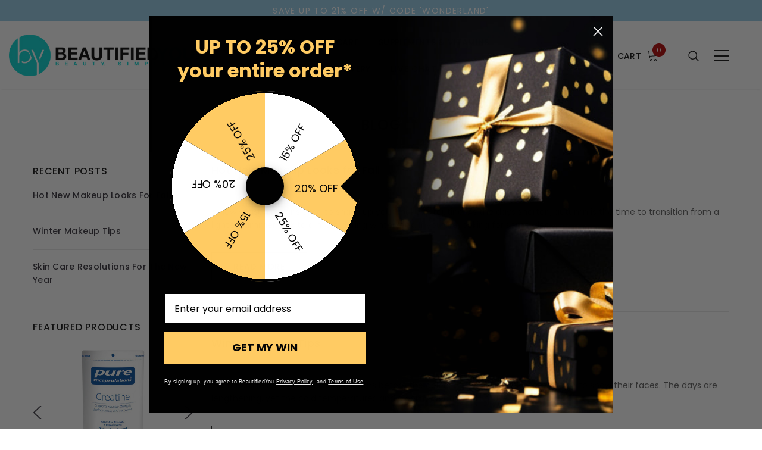

--- FILE ---
content_type: text/html; charset=UTF-8
request_url: https://www.beautifiedyou.com/blog/tag/makeup?setCurrencyId=22
body_size: 59529
content:
<!DOCTYPE html>
<html class="no-js" lang="en">
    <head>
        <title>makeup - Posts - BeautifiedYou.com</title>
        <link rel="dns-prefetch preconnect" href="https://cdn11.bigcommerce.com/s-6c800" crossorigin><link rel="dns-prefetch preconnect" href="https://fonts.googleapis.com/" crossorigin><link rel="dns-prefetch preconnect" href="https://fonts.gstatic.com/" crossorigin>
        <meta name="keywords" content="BeautifiedYou.com, skincare, cosmetics, supplements, body care, haircare, makeup"><meta name="description" content="Get latest in skincare products, cosmetics, haircare, beauty tips, trends and more. Follow and sign up for our email list &amp; get discounts straight to your inbox. "><link rel='canonical' href='https://www.beautifiedyou.com/blog/' /><meta name='platform' content='bigcommerce.stencil' />
        
         

        <link href="https://cdn11.bigcommerce.com/s-6c800/product_images/BY_favicon_2025.png?t=1737758435" rel="shortcut icon">
        <meta http-equiv="Content-Type" content="text/html; charset=utf-8"/>
        <meta name="theme-color" content="#232323">
        <meta name="Description" content="Ella BigCommerce theme developed by Themevale">
        <meta name="viewport" content="width=device-width, initial-scale=1, maximum-scale=1">

        <script>
            document.documentElement.className = document.documentElement.className.replace('no-js', 'js');
        </script>
        <script>
            window.lazySizesConfig = window.lazySizesConfig || {};
            window.lazySizesConfig.loadMode = 1;
        </script>
        <script async src="https://cdn11.bigcommerce.com/s-6c800/stencil/90af5320-bf1c-013e-c8ef-02e0eafa4bda/e/6312a000-bf47-013e-95ac-3a4f2cb19a03/dist/theme-bundle.head_async.js"></script>

        <link href="https://maxcdn.bootstrapcdn.com/font-awesome/4.7.0/css/font-awesome.min.css" rel="stylesheet" type="text/css">
        <link href="https://fonts.googleapis.com/css?family=Poppins:500,400&display=swap" rel="stylesheet">
        <link data-stencil-stylesheet href="https://cdn11.bigcommerce.com/s-6c800/stencil/90af5320-bf1c-013e-c8ef-02e0eafa4bda/e/6312a000-bf47-013e-95ac-3a4f2cb19a03/css/theme-4eb7b970-d3e4-013e-c148-1e6a410aeef2.css" rel="stylesheet">

        <!-- Start Tracking Code for analytics_facebook -->

<script data-bc-cookie-consent="4" type="text/plain">
!function(f,b,e,v,n,t,s){if(f.fbq)return;n=f.fbq=function(){n.callMethod?n.callMethod.apply(n,arguments):n.queue.push(arguments)};if(!f._fbq)f._fbq=n;n.push=n;n.loaded=!0;n.version='2.0';n.queue=[];t=b.createElement(e);t.async=!0;t.src=v;s=b.getElementsByTagName(e)[0];s.parentNode.insertBefore(t,s)}(window,document,'script','https://connect.facebook.net/en_US/fbevents.js');

fbq('set', 'autoConfig', 'false', '1573640739589142');
fbq('dataProcessingOptions', []);
fbq('init', '1573640739589142', {"external_id":"2ff76033-0bdb-4ccd-964d-b07d28ab62c7"});
fbq('set', 'agent', 'bigcommerce', '1573640739589142');

function trackEvents() {
    var pathName = window.location.pathname;

    fbq('track', 'PageView', {}, "");

    // Search events start -- only fire if the shopper lands on the /search.php page
    if (pathName.indexOf('/search.php') === 0 && getUrlParameter('search_query')) {
        fbq('track', 'Search', {
            content_type: 'product_group',
            content_ids: [],
            search_string: getUrlParameter('search_query')
        });
    }
    // Search events end

    // Wishlist events start -- only fire if the shopper attempts to add an item to their wishlist
    if (pathName.indexOf('/wishlist.php') === 0 && getUrlParameter('added_product_id')) {
        fbq('track', 'AddToWishlist', {
            content_type: 'product_group',
            content_ids: []
        });
    }
    // Wishlist events end

    // Lead events start -- only fire if the shopper subscribes to newsletter
    if (pathName.indexOf('/subscribe.php') === 0 && getUrlParameter('result') === 'success') {
        fbq('track', 'Lead', {});
    }
    // Lead events end

    // Registration events start -- only fire if the shopper registers an account
    if (pathName.indexOf('/login.php') === 0 && getUrlParameter('action') === 'account_created') {
        fbq('track', 'CompleteRegistration', {}, "");
    }
    // Registration events end

    

    function getUrlParameter(name) {
        var cleanName = name.replace(/[\[]/, '\[').replace(/[\]]/, '\]');
        var regex = new RegExp('[\?&]' + cleanName + '=([^&#]*)');
        var results = regex.exec(window.location.search);
        return results === null ? '' : decodeURIComponent(results[1].replace(/\+/g, ' '));
    }
}

if (window.addEventListener) {
    window.addEventListener("load", trackEvents, false)
}
</script>
<noscript><img height="1" width="1" style="display:none" alt="null" src="https://www.facebook.com/tr?id=1573640739589142&ev=PageView&noscript=1&a=plbigcommerce1.2&eid="/></noscript>

<!-- End Tracking Code for analytics_facebook -->

<!-- Start Tracking Code for analytics_siteverification -->

<!-- preload fonts -->
<link rel="preconnect" href="https://fonts.gstatic.com">

<!-- social login -->
<script async type="text/javascript" src="https://bc.hexgator.com/social-login/script.js?store_hash=6c800"></script>

<!-- End Tracking Code for analytics_siteverification -->


<script type="text/javascript" src="https://checkout-sdk.bigcommerce.com/v1/loader.js" defer ></script>
<script>window.consentManagerStoreConfig = function () { return {"storeName":"BeautifiedYou.com","privacyPolicyUrl":"https:\/\/www.beautifiedyou.com\/privacy-policy","writeKey":null,"improvedConsentManagerEnabled":true,"AlwaysIncludeScriptsWithConsentTag":true}; };</script>
<script type="text/javascript" src="https://cdn11.bigcommerce.com/shared/js/bodl-consent-32a446f5a681a22e8af09a4ab8f4e4b6deda6487.js" integrity="sha256-uitfaufFdsW9ELiQEkeOgsYedtr3BuhVvA4WaPhIZZY=" crossorigin="anonymous" defer></script>
<script type="text/javascript" src="https://cdn11.bigcommerce.com/shared/js/storefront/consent-manager-config-3013a89bb0485f417056882e3b5cf19e6588b7ba.js" defer></script>
<script type="text/javascript" src="https://cdn11.bigcommerce.com/shared/js/storefront/consent-manager-08633fe15aba542118c03f6d45457262fa9fac88.js" defer></script>
<script type="text/javascript">
var BCData = {};
</script>
<script src='https://searchserverapi1.com/widgets/bigcommerce/init.js?api_key=8F3D3s2A4c' async ></script><script src='https://edge.personalizer.io/storefront/2.0.0/js/bigcommerce/storefront.min.js?key=q12pc-aik1hx1q0kht8bu1ws2v-p4cyq' async  ></script>

<script data-cfasync="false" data-dd-sm-ignore="true" data-cookieconsent="ignore" id="wsa-tag-manager-javascript-h-test" nonce="">!function(w,d){if(d.location.href.indexOf('showHidden=true')<0&&d.location.href.indexOf('shogun.page/previews')<0){w.TagRocket=w.TagRocket||{};var T=w.TagRocket;T.teh=[];w.onerror=function(m,s,l,c,e){T.teh.push((l?(l+' '):'')+(c?(c+' '):'')+m+(m.colno?(':'+m.colno):'')+(s?(' '+s):''));};function a(s){var e=d.createElement('script'),h=d.getElementsByTagName('head')[0];e.appendChild(d.createTextNode(s));h.insertBefore(e,h.firstChild)}a('()=>{};window.arrowFunctions=1');a('async function a(){};window.asyncFunctions=1');var m=new Date().toISOString(),q='wsa-tag-manager-javascript-',z;T.tah=function(s){w.dataLayer=w.dataLayer||[];if(!w.gtag){w.gtag=function(){dataLayer.push(arguments)};gtag('js',new Date);t=d.createElement('script');t.async=!0;t.setAttribute('src','https://www.googletagmanager.com/gtag/js?id=G-7XTJM93TLW');d.head.appendChild(t)};if(!w.wsa_tre){var n='denied';gtag('consent',{functionality_storage:n,ad_storage:n,analytics_storage:n,ad_user_data:n,ad_personalization:n,personalization_storage:n,security_storage:n});gtag('config',"G-7XTJM93TLW",{groups:'TagRocketErrorTracking',send_page_view:false});;gtag('config',"G-EQDPDR8WTR",{groups:'TagRocketErrorTracking',send_page_view:false});gtag('event','tag_rocket_error',{send_to:["G-EQDPDR8WTR"],description:'Script Failure',app_version:'3.46.44',tag_rocket_version:'1.94',ua:navigator.userAgent});};w.wsa_tre=1;if(w.console)console.error('Tag Rocket (h): '+s,T.teh);T.teh.forEach(function(e){gtag('event','app_error',{send_to:'G-7XTJM93TLW',scope:s,description:s+' 3.46.44 h '+e,message:'h '+e,app_version:'3.46.44',automatic:1,tag_rocket_version:'1.94',pagedatetime:m,datetime:m,ua:navigator.userAgent,tags:"unknown",environment:'Production'})})};p=function(){if(!T.ts&&!d.getElementById(q+'second'))T.tah('Header Script Missing');else if(!T.tss)T.tah('Header Script Failure1');else if(!T.ts)T.tah('Header Script Failure2');if(!T.tm&&!d.getElementById(q+'main'))T.tah('Footer Script Missing');else if(!T.tm)T.tah('Footer Script Failure')};if(w.addEventListener)w.addEventListener('DOMContentLoaded',p);else w.attachEvent('onDOMContentLoaded',p)}}(window,document)</script>               
<script data-cfasync="false" data-dd-sm-ignore="true" data-cookieconsent="ignore" id="wsa-tag-manager-javascript-second" nonce="">
/*
    Web Site Advantage: Tag Rocket App 1 of 2 Head [1.94.79815]
    https://bigcommerce.websiteadvantage.com.au/tag-rocket/
    Copyright (C) 2020 - 2025 Web Site Advantage
*/

(async (w,d)=>{if(d.location.href.indexOf('showHidden=true')<0&&d.location.href.indexOf('shogun.page/previews')<0){w.TagRocket=w.TagRocket||{};var T=w.TagRocket;T.tss=1;T.tags='gads|ga4|bing|facebook';T.scc='US-OH';T.seu='false';T.l='';var eet=new Date,eei=0,eer=0,eea='G-7XTJM93TLW';T.ec=function(){gtag.apply(null,arguments)};T.a=function(s,e,c,o){try{if(!eei){eei=1;if(!w.gtag){w.gtag=function(){dataLayer.push(arguments)}}T.ec('config',eea,{groups:'TagRocketErrorTracking',send_page_view:false})}if(!eer){eer=1;T.ct=c;if(w.console)console.error('Tag Rocket: '+s+': '+e,o||'');T.ct=1;var z = e?e.substring(0,255):'-missing-';T.ec('event','app_error',{send_to:eea,scope:s,description:s+' 3.46.44 '+z,message:z,app_version:'3.46.44',automatic:1,tag_rocket_version:'1.94',pagedatetime:eet.toISOString(),datetime:new Date().toISOString(),ua:navigator.userAgent,tags:T.tags,timesinceload:new Date-eet,environment:'Production'});eer=0}}catch(x){try{T.ec('event','app_error',{send_to:eea,scope:'AppErrorError',description:'3.46.44 '+x,message:''+x,app_version:'3.46.44',tag_rocket_version:'1.94',pagedatetime:eet.toISOString(),datetime:new Date().toISOString(),ua:navigator.userAgent,tags:T.tags,timesinceload:new Date-eet,environment:'Production'});}catch(y){}}};T.eq=T.eq||[];if(w.addEventListener){w.addEventListener('error',function(){T.ef.apply(T,arguments)},{passive:!0,capture:!0});}else if(w.attachEvent){w.attachEvent('onerror',function(){T.ef.apply(T,arguments)});}if(!T.ef){T.ef=function(){T.eq.push(arguments)}};if(!T.cf){T.cq=T.cq||[];T.cf=function(){T.cq.push(arguments)};if(w.console){T.ce=console.error;console.error=function(){T.ce.apply(console,arguments);T.cf.apply(T,arguments)}}};try{T.dS='NewPromotionsAdded';T.ek=[];T.el=0;T.cF=()=>{T.ej((a)=>{a.forEach((b)=>{T.e(b.addedNodes,(c)=>{if(T.bM(c,T.bG)=='promotion'&&T.bL(c,'found')){T.ek.push(c)}T.e(T.eh(c,"["+T.bG+"='promotion']"),(e)=>{if(T.bL(e,'found')){T.ek.push(e)}})})});if(T.bA(T.ek)&&!T.el){T.C(()=>{T.el=T.aZ(()=>{T.el=0;T.f(T.dS,{elements:T.ek});T.ek=[];},100,'New Promotions Added')})}});};T.eb=[];T.ed=0;T.ee=(a)=>{T.e(a,(b)=>{T.eb=T.eb.concat(T.bD(b));if(T.bM(b,T.bG)=='list'&&T.eg(b)&&T.bL(b,'found')){T.eb.push(b)}T.e(T.eh(b,"["+T.bG+"='list']"),(c)=>{if(T.eg(c)&&T.bL(c,'found')){T.eb.push(c)}})})};T.ei=()=>{T.C(()=>{if(T.bA(T.eb)){if(T.ed)T.dX(T.ed);T.ed=T.aZ(()=>{T.f(T.dg,{elements:T.eb});T.eb=[];T.ed=0},500,'New Products Added')}})};T.cE=(e)=>{T.ej((f)=>{f.forEach((g)=>{T.ee(g.addedNodes);});T.ei();},e||d.body)};T.dg='NewProductsAdded';T.ba='UserDataUpdated';T.eh=(a,b)=>{if(!a.querySelectorAll)return[];var c=a.querySelectorAll(b);if(Array.from)return Array.from(c);else return c};T.bF=(a)=>{return T.eh(d,a)};T.eg=(a)=>{var b=T.bM(a,T.bH);return b&&!isNaN(parseInt(b,10))};T.R=(a)=>{return typeof a!=='undefined'&&a!==null};T.y=(a)=>{return a===0||(T.R(a)&&a!==''&&!isNaN(a))};T.es=(a)=>{var b=String.fromCodePoint;if(b){return b(a)}return ''};T.er=(a,b,c)=>{var e=[].slice.call(a).map((f)=>{if(c||typeof(f)==='function')return f;try{return T.G(f)}catch(g){if(Array.isArray(f)){return [].concat(f)}else return f}});if(T.bA(e)){e[0]=T.es(b)+' %cTag Rocket: %c'+e[0];e.splice(1,0,'color:none;');e.splice(1,0,'color:#28a300;')}return e};T.aR=function(){if(w.console)console.warn.apply(console,T.er(arguments,0x1F6A8,1))};T.h=(...a)=>{if(w.console)console.error.apply(console,T.er(a,0x26A0,1))};T.ai=(a,b)=>{return a.sort((c,e)=>{return e.price*e.quantity-c.price*c.quantity}).slice(0,b)};T.cW=(a,b,c,e)=>{var f,g=(h)=>{if(h>=T.bA(a))c&&c();else T.aZ(async ()=>{await T.b('SB95',async ()=>{f=await b(a[h],h);if(typeof f!=='undefined')c&&c(f);else g(h+1)},1)},0,'Yield '+h+' '+e);};g(0)};T.cU=async (a,b)=>{var c,e,f=T.bA(a);if(a&&f)for(c=0;c<f;c++){e=await b(a[c],c);if(typeof e!=='undefined')return e}};T.e=(a,b)=>{var c,e,f=T.bA(a);if(a&&f)for(c=0;c<f;c++){e=b(a[c],c);if(typeof e!=='undefined')return e}};T.do=(a,b)=>{if(a&&T.bA(a))for(var c=0;c<T.bA(a);c++){if(a[c]===b)return true}};T.em=(a,b,c)=>{a.setAttribute(b,c)};T.p=(a,b,c)=>{if(T.R(c)&&c!=='')a[b]=c};T.b=async function(a,b,c,e){try{c&&await b.apply(this,e)}catch(f){T.a(a,''+f,1,f)}};T.t=async function(a,b,c,e){try{c&&await b.apply(this,e)}catch(f){T.a(a,''+f,1,f)}};T.bO=function(a,b,c,e){var f=async ()=>{await T.b.call(this,'SB24',c,1,arguments)};if(b==T.U&&d.readyState!="loading"){T.aZ(f,0,T.U)}else{e=e||{};if(!T.R(e.passive)){e.passive=!0;}a.addEventListener&&a.addEventListener(b,f,e)}};T.T=(a,b)=>{T.bO(w,a,async (a)=>{if(!b.done){b.done=1;await b(a)}},{once:!0})};T.bm=(a,b)=>{try{return JSON.stringify(a,b)}catch(c){throw ''+T.bm.caller+' '+c}};T.cr=(a)=>{return a&&JSON.parse(a)};T.G=(a)=>{return T.cr(T.bm(a))};T.du=(a)=>{return T.bm(a)=='{}'};T.W=function(a){var b=Object(a),c,e,f,g=arguments;for(c=1;c<g.length;c++){e=g[c];if(e!=null){for(f in e){if(Object.prototype.hasOwnProperty.call(e,f))b[f]=e[f];}}}return b;};T.bA=(a)=>{return a.length};T.bR=(a)=>{try{if(!localStorage||T.ep)return !1;return localStorage.removeItem(a)}catch(b){T.a('SB63','Incognito Safari has blocked localStorage. This stops us tracking things like add to cart events',1,b);T.ep=!0}};T.bP=(a)=>{try{if(!localStorage||T.ep)return !1;return localStorage.getItem(a)}catch(b){T.a('SB61','Incognito Safari has blocked localStorage. This stops us tracking things like add to cart events',1,b);T.ep=!0}};T.bQ=(a,b)=>{try{if(!localStorage||T.ep)return !1;localStorage.setItem(a,b)}catch(c){T.a('SB60','Incognito Safari has blocked localStorage. This stops us tracking things like add to cart events',1,c);T.ep=!0}};T.as=(a)=>{var b=d.cookie.match(new RegExp('(^| )'+a+'=([^;]+)')),c=b&&unescape(b[2])||'';return c=='deleted'?'':c};T.O=(a)=>{var b=w.performance;return b&&b.getEntriesByType&&b.getEntriesByType(a)};T.N=()=>{var a=navigator;return a.connection||a.mozConnection||a.webkitConnection};T.L=(a,b,c)=>{return (a||'').replace(b,c||'')};T.av=(a)=>{return (a||'').trim().toLowerCase()};T.dJ=(a)=>{return T.L(T.L(T.av(a),/([^a-z0-9 _])/g),/ +/g,'_')};T.aH=(a,b)=>{return a.indexOf(b)>=0};T.P=(a,b)=>{b=b||255;if(!a)return '(missing)';a=T.L((''+a).trim(),/ *(\r\n|\n|\r) */gm,' ');if(T.bA(a)<=b)return a;return a.substring(0,b-3)+'...'};T.cP=(a,b)=>{var c='',e='';switch(b){case 'AU':c='0011';e='61';break;case 'US':case 'CA':c='011';e='1';break;case 'GB':c='011';e='44';break;case 'IT':c='00';e='39';break;}a=T.L(a,/[^\d+]+/g);if(c)a=T.L(a,new RegExp('^'+c),'+');if(a[0]!='+'&&e){a='+'+T.L(e+a,/^0/);}return a};T.bN=(a,b)=>{return a.hasAttribute(b)};T.bM=(a,b)=>{if(a.getAttribute)return T.P(a.getAttribute(b))};T.bL=(a,b)=>{var c='data-tagrocket-'+b;if(T.bN(a,c))return 0;T.em(a,c,'1');return 1};T.bU=(a,b,c,e)=>{var f=setInterval(async ()=>{await T.b(a,async ()=>{try{await c()}catch(g){if(b)clearInterval(f);throw g}},1)},e);return f};T.cC=(a,b,c,e)=>{if(a)T.dX(a);return T.aZ(b,c,e)};T.dX=(a)=>{clearTimeout(a)};T.aZ=(a,b,c)=>{return setTimeout(a,b,'Tag Rocket '+(c||''))};T.ca=(a,b,c)=>{T.dB('query getCartMetafields{site{cart{metafields(namespace:"bc_storefront" keys:["'+b+'"]){edges{node{entityId}}}}}}',(e,f)=>{T.t('SB82',()=>{if(e>0){var g='createCartMetafield',h='',i=f?.data?.site?.cart?.metafields?.edges;if (i&&i.length){g='updateCartMetafield';h=' metafieldEntityId:'+i[0].node.entityId}T.dB('mutation '+g+'{cart{'+g+'(input:{cartEntityId:"'+a+'" data:{key:"'+b+'" value:"'+T.bm(c).replace(/"/g,'\\"')+'"}'+h+'}){metafield{id entityId key value}errors{...on Error{message}}}}}',(e,j)=>{T.t('SB83',()=>{if(e>0){}},1)})}},1)})};T.eo=(a)=>{T.cJ.appendChild(a)};T.en=(a,b,c)=>{b=b||{};if(b.onvisible&&d.hidden){T.T('visibilitychange',()=>{T.en(a,b,c)});return};var e=d.createElement(a),f;if(b.id&&d.getElementById(b.id))return;for(var g in b){T.em(e,g,b[g])}e.onload=e.onreadystatechange=()=>{f=e.readyState;if(!f||f=='loaded'||f=='complete'){if(c)c();c=null}};T.eo(e);return e};T.di=(a)=>{T.en('style',{type:'text/css'}).appendChild(d.createTextNode(a));};T.aQ=(a,b,c)=>{b=b||{};b.src=a;if(!T.R(b.async))b.async=!0;if(T.cM)b.nonce=T.cM;if(!T.R(b.onvisible)&&T.pageType!='orderconfirmation')b.onvisible=!0;if(T.pageType!='orderconfirmation'||T.d.updated){T.en('script',b,c)}else{T.o(T.ba,()=>{T.en('script',b,c)})}};T.dI=(a)=>{if(T.bN(a,'data-list-name'))return T.bM(a,'data-list-name');if(a.parentElement)return T.dI(a.parentElement)};T.Q=()=>{var a=d.querySelector('head meta[name="description"]');if(a)return T.bM(a,'content');};T.cO=(a)=>{var b=w.location.href.match(new RegExp('[?&]'+a+'=([^&]*)'));return decodeURIComponent(b&&b[1]||'')};T.ej=(a,b,c)=>{if(w.MutationObserver)T.T(T.U,()=>{c=c||{childList:!0,subtree:!0};b=b||d.body;if(!b)throw 'no target';new MutationObserver(a).observe(b,c)})};T.aN=(a,b)=>{if(a&&a.event_log)a.event_log+=b};T.dS='NewPromotionsAdded';T.ek=[];T.el=0;T.cF=()=>{T.ej((a)=>{a.forEach((b)=>{T.e(b.addedNodes,(c)=>{if(T.bM(c,T.bG)=='promotion'&&T.bL(c,'found')){T.ek.push(c)}T.e(T.eh(c,"["+T.bG+"='promotion']"),(e)=>{if(T.bL(e,'found')){T.ek.push(e)}})})});if(T.bA(T.ek)&&!T.el){T.C(()=>{T.el=T.aZ(()=>{T.el=0;T.f(T.dS,{elements:T.ek});T.ek=[];},100,'New Promotions Added')})}});};T.eb=[];T.ed=0;T.ee=(a)=>{T.e(a,(b)=>{T.eb=T.eb.concat(T.bD(b));if(T.bM(b,T.bG)=='list'&&T.eg(b)&&T.bL(b,'found')){T.eb.push(b)}T.e(T.eh(b,"["+T.bG+"='list']"),(c)=>{if(T.eg(c)&&T.bL(c,'found')){T.eb.push(c)}})})};T.ei=()=>{T.C(()=>{if(T.bA(T.eb)){if(T.ed)T.dX(T.ed);T.ed=T.aZ(()=>{T.f(T.dg,{elements:T.eb});T.eb=[];T.ed=0},500,'New Products Added')}})};T.cE=(e)=>{T.ej((f)=>{f.forEach((g)=>{T.ee(g.addedNodes);});T.ei();},e||d.body)};T.dg='NewProductsAdded';T.aw='PromotionsVisible';T.dR=(a)=>{T.bC(T.aw,a)};T.bz=(a,b)=>{var c,e=[];T.e(a.infos||a.items||a,(f)=>{c=f.product||f;if(!c.completed){e.push(c);}});if (T.bA(e)&&T.cO('showHidden')!='true'&&!e[0].name.includes('Package Protection')&&!T.aH(w.location.href,'translate.goog')){T.a('SB55e',''+T.bA(e)+' incomplete products on '+b+' '+e[0].productId+' '+e[0].name,1,e);}};T.dN=(a,b)=>{var c="["+T.bG+"='list']["+T.bH+"='"+a+"']";if(b)c="[data-list-name='"+T.L(b,/['"\\]/g,'\\$&')+"'] "+c;return d.querySelector(c)};T.u='ProductsVisible';T.dP=(a,b)=>{if(T.bi||T.bj)a.search=T.bi||T.bj;T.bz(a,T.u);T.da(T.u,a,b)};T.dY=(a)=>{T.t('SB19b',()=>{var b,c={},e;T.e(a,(f)=>{if(!f.seen){f.seen=1;b=f.callback.name+f.id;if(!c[b])c[b]=[];c[b].push(f)}});for(var g in c){e=c[g][0];e.callback({infos:c[g],list:e.list})}},1)};T.ea=0;T.dZ=[];T.dT=(a)=>{a.visibleTime=0;if(!T.R(a.minVisibleTime))a.minVisibleTime=2e3;var b,c=new IntersectionObserver((e)=>{T.e(e,(f)=>{if(f.isIntersecting){a.lastVisible=new Date;a.trigger='visible';b=T.aZ(()=>{c.disconnect();T.dZ.push(a);if(T.ea)return;T.ea=T.aZ(()=>{T.ea=0;if(T.bA(T.dZ)){T.dY(T.dZ);T.dZ=[];}},1e3,'Visible Ticking')},a.minVisibleTime-a.visibleTime,'On First Visible')}else{if(b)T.dX(b);if(a.lastVisible){a.visibleTime+=new Date-a.lastVisible;a.lastVisible=0}}})},{threshold:[0.5]});c.observe(a.e)};T.dV=[];T.dW=0;T.dU=(a)=>{T.dV.push(a)};T.cG=()=>{T.t('SB18',()=>{var b,c,e=0,f=1,g=(a)=>{if(a.seen)return false;if(a.e&&a.e.getBoundingClientRect){try{b=a.e.getBoundingClientRect()}catch(h){}if(b){return b.top>-b.height/2&&b.left>-b.width/2&&b.bottom-b.height/2<=(w.innerHeight||d.documentElement.clientHeight)&&b.right-b.width/2<=(w.innerWidth||d.documentElement.clientWidth)}}return a.percent<T.dW},i=(j,k)=>{if(!k&&c)return;T.dX(c);c=T.aZ(()=>{c=0;T.t('SB18a',()=>{l()},1)},j,'Scroll Tick '+k)} ,l=()=>{var m=[],n=1,o,p,q,r=d.body,s=d.documentElement;q=w.pageYOffset,p=w.innerHeight;if(r&&r.scrollHeight){if(f==1)f=r.scrollHeight;if(s.clientHeight)n=s.clientHeight;if(q&&p)n=q+p;}o=n/f;if(o>T.dW){T.dW=o;e=n;T.t('SB18b',()=>{T.e(T.dV,(a)=>{a.trigger='scroll '+o;if(g(a)&&T.bA(m)<=5)m.push(a)});if(T.bA(m)){T.dY(m);i(6e3,1)}},1);}};T.bO(d,'scroll',()=>{i(1e3,0);});T.T('load',()=>{l()})},1);};T.dQ=(a)=>{if(a.e&&('IntersectionObserver' in window)){T.dT(a)}else{T.dU(a)}};T.dp=(a,b,c,e)=>{if(T.aH(w.location.href,'googleusercontent.com')){c(0,'googleusercontent.com')}else{e=e||1;b=b||{};if(!w._bcCsrfProtectionPatched&&e<10){T.aZ(()=>{T.dp(a,b,c,e+1)},100,'Fetch Wait '+e)}else{w.fetch(a,b).then((f)=>{if(f.ok){f.text().then((g)=>{var h;try{h=T.cr(g)}catch(i){throw 'JSON parse error '+i+' '+a}try{c(h?1:0,h||'-empty-')}catch(i){throw 'onComplete error '+i+' '+a}})}else{if(e<12){T.aZ(()=>{T.dp(a,b,c,e+1)},1e3*e,'Fetch '+e)}else{T.a('SB30','Fetch '+e+' Last Fail '+a+' '+f.status,1,f);try{c(0,f.status)}catch(i){T.a('SB30b','Fetch '+a+' onComplete '+(j.message||j),1,j)}}}}).catch((j)=>{if(!j.message||!j.message.match(/^(cancel|annul|brochen|NetworkError when|Failed to fetch|취소됨)/)){if(e<12){T.aZ(()=>{T.dp(a,b,c,e+1)},1e3,'Fetch Error '+e+1)}else{T.a('SB29','Fetch '+e+' Last Error '+a+' '+(j.message||j),1,j);c(0,j.message||j)}}else c(-1,j.message||j)})}}};T.dB=(a,b)=>{var c='/graphql';if(w.fetch){T.dp(c,{method:'POST',credentials:'same-origin',headers:{'Content-Type':'application/json',Authorization:'Bearer '+T.cN},body:T.bm({query:a})},b)}else{T.a('SB47','fetch is not supported',1,{});}};T.bX=(a,b)=>{if(w.fetch){T.dp(a,{credentials:'include'},b)}else{T.a('SB47','fetch is not supported',1,{});}};T.bK=()=>{T.o(T.dS,(a)=>{T.bI(T.bJ(a.elements))})};T.bI=(a)=>{T.e(a,(b)=>{if(!b.e)b.e=d.querySelector("["+T.bG+"='promotion']["+T.bH+"='"+b.id+"']");var c=b.location=='top'?0.1:0.9;if(b.e){if(T.bL(b.e,'registered')){T.dQ({se: T.dO,id:'',e:b.e,promotion:b,percent:c,callback:T.dR});T.bO(b.e,'click',()=>{T.bC(T.ay,b)})}}else{T.dQ({se: T.dO,id:'',e:b.e,promotion:b,percent:c,callback:T.dR})}})};T.ay='PromotionClicked';T.dM=0;T.dL=(a,b)=>{T.dM++;T.e(a.items,(c,e)=>{if(!b||T.do(b,c)){c.e=c.e||T.dN(c.productId,a.listName);var f={se: T.dO,id:T.dM,e:c.e,product:c,list:a};if(c.e){if(T.bL(c.e,'registered')){f.callback=T.dP;f.percent=e/T.bA(a.items);T.dQ(f);T.bO(c.e,'click',()=>{if(!f.seen)T.dP({infos:[f],list:a});T.bC(T.ad,f);})}}else{f.callback=T.dP;f.percent=e/T.bA(a.items);T.dQ(f);}}})};T.ad='ProductClicked';T.bJ=(a)=>{var b,c,e,f,g=[];if(!a)a=T.bF("["+T.bG+"='promotion']["+T.bH+"]");T.e(a,(h)=>{b=T.bM(h,T.bH);c=T.bM(h,'data-name');e=T.bM(h,'data-position');f={e:h};if(b)f.id=parseInt(b,10);if(c)f.name=c;if(e)f.location=e;g.push(f)});return g};T.bE=(a)=>{var b,c,e=[],f=T.dH(e,a);if(T.bA(e)){T.by({reason:'List',items:e},(g)=>{for(b in f){c=f[b];if(T.cH)c.category=T.cH;T.dL(c,g.items)}})}};T.dG=[];T.dH=(a,b)=>{var c,e,f,g,h,i={},j,k,l,m,n,o,p=['{','blogid','pageid','categoryid','ssib'],q='data-tagrocket-searchprovider';T.e(b,(r)=>{j=T.dI(r)||'Page: '+T.cI;c=j.split(':')[0].trim();m=j;if(T.aH(m,':'))m=m.split(':')[1].trim();i[j]=i[j]||{id:T.dJ(j),type:c,listName:j,name:m,items:[]};n=T.dG[j]||0;f=T.bM(r,T.bH);e=T.bM(r,'data-product-price');l=T.bM(r,'data-product-category');g=T.bM(r,'data-name');h=T.bM(r,'data-product-brand');o=T.bM(r,'data-position');k={e:r,index:n};if(f)k.productId=parseInt(f,10);if(isNaN(k.productId)){if(!T.dK&&f&&p.some&&p.some((m)=>{f.indexOf(m)!=0})){T.dK=1;T.a('SB43','Page contains invalid '+T.bH+' value: '+f,1,r)}}else{T.bL(r,'found');if(T.y(e))k.price=parseFloat(e);if(l)k.category={path:l,breadcrumbs:[l]};if(T.bN(r,q))k.searchprovider=T.bM(r,q);if(T.m)k.currency=T.m;if(!isNaN(o))k.index=parseInt(o,10)-1;T.dG[j]=n+1;a.push(k);i[j].items.push(k)}});return i};T.cn=(a)=>{var b='(unknown)';if(a&&a.nodeName){b=T.av(a.nodeName);if(b=='body')return 'html>body';if(b=='head')return 'html>head';if(a.id)return b+'#'+a.id;if(a.className&&T.bA(a.className))b+='.'+a.className.split(/[ ,]+/).join('.');if(a.parentElement)b=T.cn(a.parentElement)+'>'+b;return b}};T.r=(a,b)=>{if(isNaN(a))return a;if(!b)b=0;var c=Math.pow(10,b),e=Number.EPSILON||2.220446049250313e-16;return Math.round((a+e)*c)/c};T.dF='GetValue';T.getProductId=(a,b,c,e,f)=>{if(c.type=='giftCertificate')return c.type;var g=(c.isVariant&&f?f:e);if(g.length<1)return;return T.L(T.L(T.L(T.L(T.L(T.L(T.L(T.L(T.L(T.L(T.L((T.e(g.split('||'),(h)=>{if((!T.aH(h,'[[psku]]')||c.productSku)&&(!T.aH(h,'[[pmpn]]')||c.productMpn)&&(!T.aH(h,'[[pupc]]')||c.productUpc)&&(!T.aH(h,'[[pgtin]]')||c.productGtin)&&(!T.aH(h,'[[vname]]')||c.variantName)&&(!T.aH(h,'[[vid]]')||c.variantId)&&(!T.aH(h,'[[vsku]]')||c.variantSku)&&(!T.aH(h,'[[vmpn]]')||c.variantMpn)&&(!T.aH(h,'[[vupc]]')||c.variantUpc)&&(!T.aH(h,'[[vgtin]]')||c.variantGtin))return h})||'[[pid]]'),/\[\[pid\]\]/ig,c.productId),/\[\[pmpn\]\]/ig,c.productMpn),/\[\[pupc\]\]/ig,c.productUpc),/\[\[pgtin\]\]/ig,c.productGtin),/\[\[psku\]\]/ig,c.productSku),/\[\[vname\]\]/ig,c.variantName),/\[\[vid\]\]/ig,c.variantId),/\[\[vsku\]\]/ig,c.variantSku),/\[\[vmpn\]\]/ig,c.variantMpn),/\[\[vupc\]\]/ig,c.variantUpc),/\[\[vgtin\]\]/ig,c.variantGtin)};T.cg=(a)=>{T.d.updated=!0;try{var b=a.billingAddress;T.p(b,'phone',T.cP(b.phone,b.countryCode));T.p(T.d,'email',T.av(b.email));T.p(T.d,'phone',b.phone);T.p(T.d,'first_name',b.firstName);T.p(T.d,'last_name',b.lastName);T.p(T.d,'street',b.address1);T.p(T.d,'city',b.city);T.p(T.d,'state',b.stateOrProvince);T.p(T.d,'postal_code',b.postalCode);T.p(T.d,'country_code',b.countryCode);if(b.address2)T.d.street=(T.d.street?T.d.street+', ':'')+b.address2;}catch(c){T.a('SB56','Failed to update user data',1,c);}T.bC(T.ba,T.d);};T.ba='UserDataUpdated';T.dC=(a,b)=>{if(a.variants.edges){return T.e(a.variants.edges,(c)=>{if(c.node.entityId==b)return c.node})}};T.dD=(a)=>{var b='',c;T.e(a.options.edges,(e,f)=>{c=e.node;if(f)b+=', ';b+=c.displayName+':';T.e(c.values.edges,(g)=>{b+=' '+g.node.label})});return b};T.dz='ProductDataGathered';T.dA='CartDataGathered';T.by=(a,b)=>{T.t('SB26c',()=>{var c=a.cart,e,f,g,h,i=[],j=[],k=T.cO('showHidden')=='true',l=(i)=>{a.requests++;var m=i.slice(0,25),n=j.filter((o)=>{return T.do(m,o.p)&&!T.do(n,o.v)}).map((o)=>{return o.v});f='query Products{site{';if(h){f+='id:product(entityId:'+e[0].productId+'){entityId sku mpn upc gtin} product(sku:'+T.bm(h)+'){'}else{f+='products(first:25 entityIds:'+T.bm(m)+'){edges{node{'}f+='entityId sku name path defaultImage {url (width: 1000)}mpn upc gtin brand {name} categories{edges{node{name entityId breadcrumbs(depth:10 first:50){edges{node{name}}}}}}';if(c&&T.bA(n)){if(T.bA(n)>250)T.a('SB26','Can only get 250 variants. There are '+T.bA(n),1,n);f+='variants(first:250 entityIds:'+T.bm(n.slice(0,250))+'){edges{node{entityId mpn upc gtin options(first:50){edges{node{displayName values(first:50){edges{node{label}}}}}}}}}';}f+='twoVariants:variants(first:2){edges{node{entityId sku}}}';if(!h)f+='}}';f+='}}}';T.dB(f,(p,q)=>{T.t('SB32',()=>{if(p>0){if(q.errors&&T.bA(q.errors))throw 'graphql '+q.errors[0].message;T.e(e,(o)=>{var r,s,t,u,v,x,y,z,aa,ab,ac,ad;if(h){x=q?.data?.site?.product;y=q?.data?.site?.id?.sku;z=q?.data?.site?.id?.mpn;aa=q?.data?.site?.id?.upc;ab=q?.data?.site?.id?.gtin;delete o.productSku}else{ac=q?.data?.site?.products?.edges;if(!ac)T.a('SB32x',T.bm(q),1,q);x=T.e(ac,(ae)=>{if(!ae||!ae.node)T.a('SB32z',T.bm(q),1,q);if(ae&&ae.node&&ae.node.entityId==o.productId)return ae.node});if(x)y=x.sku}if(x){o.completed=!0;var af,ag=[],ah=o.sku,ai=x.name,aj=x.path,ak=x.defaultImage,al=x.mpn,am=x.upc,an=x.gtin,ao=x.brand,ap=o.variantId;ah=ah||h;if(y)o.productSku=y;if(ah&&y!=ah)o.variantSku=ah;if(ai)o.name=ai;if(ak){o.defaultImage=ak;if(ak.url)ak.data=T.L(ak.url,'/1000w/','/{:size}/')};if(aj)o.url=T.cK+aj;if(h){if(z)o.productMpn=z;else delete o.productMpn;if(aa)o.productUpc=aa;else delete o.productUpc;if(ab)o.productGtin=ab;else delete o.productGtin;if(al&&z!=al)o.variantMpn=al;if(am&&aa!=am)o.variantUpc=am;if(an&&ab!=an)o.variantGtin=an;}else{if(al)o.productMpn=al;if(am)o.productUpc=am;if(an)o.productGtin=an;}if(ao&&ao.name)o.brand=ao.name;if(ap&&c){ad=T.dC(x,ap);if(ad){if(ad.options)o.variantName=T.dD(ad);if(ad.mpn)o.variantMpn=ad.mpn;if(ad.upc)o.variantUpc=ad.upc;if(ad.gtin)o.variantGtin=ad.gtin}else{T.a('SB27','Failed to get extra variant information for variant: '+ap,1,x);o.variantName='(id='+ap+')'}};o.isVariant=(ah&&(!y||y!=ah))==!0;v=x?.twoVariants?.edges;if(T.bA(v)>0){af=v[0].node;if(!o.isVariant)o.hasVariants=T.bA(v)>1||!(o.productSku==af.sku||af.sku=='');if(T.bA(v)<2&&!o.variantId)o.variantId=af.entityId};o.categories=ag;t=x?.categories?.edges;T.e(t,(aq)=>{if(!aq||!aq.node){T.a('SB32c',T.bm(t),1,t)}else{s={id:aq.node.entityId,name:aq.node.name,breadcrumbs:[]};ag.push(s);u=aq?.node?.breadcrumbs?.edges;if(!u){T.a('SB32b',T.bm(t),1,t)}else{T.e(u,(ar)=>{s.breadcrumbs.push(ar.node.name);});s.path=s.breadcrumbs.join("/");if(!r||r.id>s.id)r=s}}});o.category=r}})}else{if(T.pageType!='orderconfirmation'&&p==0)T.a(a.reason,'Failed to get extra information for '+T.bA(m)+',ok='+p+',status='+q,1,m)}if(T.bA(i)>25){l(i.slice(25))}else{e=e.filter((o)=>{let as=["5811"],at=as.includes(''+o.productId)||(o.productSku&&as.includes(o.productSku));if(at)o.completed=!0;return !at});a.items=e;if(c)c.items=e;if(p>0&&!c&&!T.aH(w.location.href,'translate.goog')){var au=[];T.e(e,(o)=>{if(!o.completed)au.push(o)});if(T.bA(au)&&!k){if(g)T.a('SB55d','Could not get extra product data for URL sku '+g,1,{issues:au,items:e});else if(h)T.a('SB55a','Could not get extra product data for sku '+h,1,{issues:au,items:e});else T.a('SB55b',a.reason+' '+a.requests+' Could not get extra product data for '+T.bA(au)+' out of '+T.bA(e)+' items. '+au[0].productId,1,{issues:au,items:e});T.a('SB55c',T.bm(q),1,q)}}if(a.reason==T.x&&T.bA(e)&&!e[0].variantId&&T.dE)e[0].variantId=T.dE;b(a)}},1)})};if(a.reason==T.x){g=T.cO('sku');h=a.items[0].sku||g;}if(c){c.items=[];var av=c.lineItems;if(av)T.e([].concat(av.physicalItems,av.digitalItems,av.giftCertificates),(aw)=>{if(c.currency&&c.currency.code)aw.currency=c.currency.code;if(!T.y(aw.price))aw.price=aw.salePrice;if(!T.y(aw.price))aw.price=aw.list_price;if(aw.type=='giftCertificate'){aw.price=aw.amount;aw.productId='giftCertificate';aw.quantity=1;aw.isTaxable=aw.taxable;aw.completed=!0}if(aw&&!aw.parentId)c.items.push(aw)});else{T.a('SB26b','Missing lineItems '+a.reason+' '+T.bm(a.response||c),1,c);return}}e=a.items||c.items;a.items=e;if(c)c.items=e;T.products=T.products||[];T.products.push(e);var ax=0;if(c){if(T.m&&!c.currency)c.currency={code:T.m};var ay,az=c.baseAmount,ba=c.cartAmount,bb=c.coupons;if(az&&ba)c.totalDiscount=az-ba;if(bb)c.couponCodes=bb.map((bc)=>{return bc.code}).join(', ')}T.e(e,(o)=>{var bd=o.discountAmount,be=o.couponAmount;if(!o.productId&&o.product_id)o.productId=o.product_id;if(!o.variantId&&o.variant_id)o.variantId=o.variant_id;ay=0;if(bd)ay+=bd;if(be){ay+=be;if(c&&c.couponCodes)o.couponCodes=c.couponCodes}if(ay){o.totalDiscount=ay;ax+=ay}if(o.type!='giftCertificate'&&o.productId&&!T.do(i,o.productId))i.push(o.productId);if(o.variantId)j.push({p:o.productId,v:o.variantId});});if(c&&c.orderAmount)c.totalDiscount=(c.discountAmount||0)+ax;if(!T.bA(i)){T.C(()=>{b(a)})}else{a.requests=0;l(i);}},1)};T.t('SB33',()=>{var a=w?.prototype,b=a?.send,c=a?.open,e=w.fetch;if(!T.xe){if(c){a.open=function(f,g){this.rurl=g;return c.apply(this,arguments)}}if(b&&b.apply){a.send=function(){var h=this;T.bO(h,'readystatechange',()=>{if(h.readyState==4&&(h.status>399||h.status==0)){T.xe(h)}});return b.apply(this,arguments)}}}T.xq=T.xq||[];T.xe=(i)=>{T.xq.push(i)};if(!T.fe){if(e&&e.apply){w.fetch=function(g){/*This detects fetch errors.Please look up the stack for the real cause of the error*/return e.apply(this,arguments).then((j)=>{if(j.status>399)T.fe({type:'status',url:j.url,message:j.status});return j}).catch((k)=>{T.fe({type:T.aB,url:g.url||g,message:k.stack||k.message||k});throw k})}}}T.fq=T.fq||[];T.fe=(l)=>{T.fq.push(l)};},1);T.cD=()=>{var a=0,b=0;T.aG='XMLHttpRequestResponseError';T.o(T.aG,(a)=>{var b=a.responseURL||a.rurl,c=a.status,e='XMLHttpRequest Response '+c,f=e+': '+b;if(b&&T.aH(b,'/g/collect'))T.aI=1;if(b&&(T.aH(b,'/api/storefront/carts/')||T.aH(b,'/customer/current.jwt'))){}else{T.X(T.aB,{description:T.P(f),error_type:'network',error_message:T.P(e),error_filename:T.P(b),fatal:false})}},'GF30',1&&!T.aI);T.xe=(c)=>{a++;if(T.cJ){T.cJ.dataset.xhrErrors=a;T.cJ.dataset.xhrErrorsInfo=(T.cJ.dataset.xhrErrorsInfo||'')+' '+(c.responseURL||c.rurl)+' '+c.status+' '+c.statusText+' '+c.readyState;};if(d.visibilityState!='hidden'&&a<6)T.bC(T.aG,c)};if(T.xq){T.e(T.xq,(c)=>{T.xe(c)})}T.aJ='FetchResponseError';T.o(T.aJ,(a)=>{var b='Fetch Response '+d.visibilityState+' '+a.message;T.X(T.aB,{description:T.P(b+': '+a.url),error_type:'network',error_message:T.P(b),error_filename:T.P(a.url),fatal:false})},'GF34',1);T.fe=(e)=>{if(T.cJ){T.cJ.dataset.fetchErrors=b;T.cJ.dataset.fetchErrorsInfo=(T.cJ.dataset.fetchErrorsInfo||'')+' '+e.url+' '+T.P(e.message,30);};if(!(e.type==T.aB&&d.visibilityState=='hidden')){b++;if(b<6)T.bC(T.aJ,e)}};if(T.fq){T.e(T.fq,(e)=>{T.fe(e)})}};T.cards=[];T.bD=(a)=>{var b=[],c,e;T.e(['data-original-product-id','data-product-id'],(f)=>{T.e(T.eh(a,'['+f+']'),(g)=>{e=g.closest('.snize-search-results-content,div.slick-track,.productListing');if(e){c=g.closest('.snize-product,article.card')||g;if(T.bL(c,'found')){T.em(c,T.bH,T.bM(g,f));T.em(c,T.bG,'list');T.em(c,'data-tagrocket-searchprovider','Custom');b.push(c)}}});});if(T.bA(b))T.cards.push({node:a,cards:b});return b};T.bY=(a)=>{if(!localStorage)return;T.C(()=>{var b,c,e,f=T.cr(T.bP('wsa-c')),g=f||{version:'n/a'},h,i,j={};T.cj=0;T.e(a.items,(k)=>{var l=k.productSku,m=k.variantName,n=k.brand,o=k.sku,p=k.quantity;if(T.cj<3){b='id.'+k.id+'.p'+k.productId;if(k.variantId)b+='.v'+k.variantId;c={productId:k.productId,quantity:p,price:k.price,name:k.name,category:k.category};if(l)c.productSku=l;if(m)c.variantName=m;if(n)c.brand=n;if(o)c.sku=o;e=p;i=g[b];if(i)e-=i.quantity;e&&T.ci(e,k,a);j[b]=c}g[b]=null});j.version='1.0';T.bQ('wsa-c',T.bm(j));for(h in g){i=g[h];i&&i.quantity&&T.ci(-i.quantity,i,a)}});};T.bO(w,'visibilitychange',()=>{if(T.bA(T.dZ)){T.dY(T.dZ);T.dZ=[]}});T.cQ=[];T.o=function(a,b,c,e){if(!a){T.a('On event missing event text: '+c,'');return};if(!c)c=a;if(T.bA(arguments)<4)e=!0;if(!a||(!e&&e!=false)||!c||!b){T.a('OnEvent bad data',a,b,c,e)}T.cQ.push({r:new RegExp(a),c:b,s:c,p:e})};T.cR=[];T.on=(a,b)=>{if(!a)T.a('On event missing eventRegexText');if(!b)T.a('On event missing callback');T.cR.push({r:new RegExp(a),c:b,s:'C'+T.bA(T.cR),p:!0})};T.cS=(f,g,h)=>{T.e(f,(i)=>{if(i.r.test(g))T.t(i.s,i.c,i.p,[h,g])})};T.cT=async (f,g,h)=>{await T.cU(f,async (i)=>{if(i.r.test(g))await T.b(i.s,i.c,i.p,[h,g])})};T.cV=(f,g,h,b)=>{T.cW(f.filter((i)=>{return i.r.test(g)}),async (i)=>{await T.b(i.s,i.c,i.p,[h,g])},b,g)};T.cX=(g,h)=>{T.cS(T.cR,g,h);if(!h.cancelBuiltInEvents)T.cS(T.cQ,g,h);return h};T.cY=(g,h,b)=>{T.cV(T.cR,g+' custom events',h,()=>{if(!h.cancelBuiltInEvents)T.cV(T.cQ,g+' built in events',h,()=>{b&&b(h)});else{b&&b(h)}});};T.cZ=async (g,h)=>{await T.cT(T.cR,g,h);if(!h.cancelBuiltInEvents)await T.cT(T.cQ,g,h);return h};T.f=(g,h)=>{h.cancelBuiltInEvents=!1;return T.cX(g,h)};T.bC=(g,h)=>{T.C(()=>{T.f(g,h)})};T.da=(g,h,b)=>{h.cancelBuiltInEvents=!1;T.cY(g,h,(j)=>{b&&b(j)})};T.bB=async (g,h)=>{h.cancelBuiltInEvents=!1;return await T.cZ(g,h)};T.aM=(g,h)=>{h.cancel=!1;T.cX(g,h);return !h.cancel};T.db=async (g,h)=>{h.cancel=!1;await T.cZ(g,h);return !h.cancel};T.d={};T.userData=T.d;T.userDataUpdated=()=>{T.bC(T.ba,T.d)};T.d.customer_group_name="Guests";T.d.customer_group_id='2';T.cH='';T.app={a:'3.46.44',v:'1.94.79815',d:'2025/12/08 04:06'};T.m='CZK';T.al='USD';T.cI="makeup - Posts - BeautifiedYou.com";T.cJ=d.getElementsByTagName('head')[0];T.bG='data-event-type';T.bH='data-entity-id';T.U='DOMContentLoaded';T.aB='exception';T.instantLoad='';T.dataTagEnabled='false';T.q='page_view';T.k='config';T.K='event';T.pageType='blog';T.cK='https://www.beautifiedyou.com';T.cL=true;T.cM="";T.g='allow_enhanced_conversions';T.cN="eyJ0eXAiOiJKV1QiLCJhbGciOiJFUzI1NiJ9.eyJjaWQiOlsxXSwiY29ycyI6WyJodHRwczovL3d3dy5iZWF1dGlmaWVkeW91LmNvbSJdLCJlYXQiOjE3NjkzNDQzOTQsImlhdCI6MTc2OTE3MTU5NCwiaXNzIjoiQkMiLCJzaWQiOjEyNzgwMSwic3ViIjoiQkMiLCJzdWJfdHlwZSI6MCwidG9rZW5fdHlwZSI6MX0.MOptlAU0X2OZSG2bugXv_50GDCb61snDJkQRYdt-k6vW1Z6EidQBbfCghXlIwyFLaTGZish1QfM0laLwsrgn8Q";T.bi=T.cO('search_query');if(!T.bi)T.bi=T.cO('search_query_adv');if(!T.bi)T.bi=T.cO("q");if(T.bi)T.pageType=T.pageType+'_search';T.S=T.R(d.hidden)?''+d.hidden:'unknown';w.dataLayer=w.dataLayer||[];T.dc=[];T.gq=[];T.gp=[];T.J=async ()=>{if(!T.dd&&T.de){T.dd=!0;try{while(T.bA(T.dc)){var a=T.dc[0];T.dc.splice(0, 1);await gtag.apply(null,a)}while(T.bA(T.gq)){var a=T.gq[0];T.gq.splice(0, 1);await gtag.apply(null,a)}if(T.df){while(T.bA(T.gp)){var a=T.gp[0];T.gp.splice(0, 1);await gtag.apply(null,a)}}}finally{T.dd=!1;}}};T.I=async (b)=>{if(!w.gtag||!w.gtag.tagrocket){w.gtag=async function(c,e,f){var a=arguments;if(T.de){var g=f&&f.send_to||[],h=Array.isArray(g)?g:[g],i=["g-eqdpdr8wtr","tagrocket","googleanalyticsfour"];if(c==T.k&&e&&i.includes(e.toLowerCase())&&(f&&f.send_page_view===!1)!=!0){T.df=!0;}if(c==T.K){if(e==T.q){if(h.some((j)=>{return i.includes(j.toLowerCase())})){T.df=!0;}}else if(!T.df&&(h.some((j)=>{return i.includes(j.toLowerCase())}))){T.aN(f,'v');T.gp.push(a);return;}}try{if(TextEncoder){var s=new TextEncoder().encode(T.bm(k)).byteLength;if(s>16e3)T.a('GT5','Gtag Payload Too Large '+s,1,arguments)}}catch(l){}T.aN(f,'e');dataLayer.push(a)}else{if(c=='consent')dataLayer.push(a);else{T.aN(f,'p');T.dc.push(a)}}};w.gtag.tagrocket=!0;return !0;}};await T.I('Start');dataLayer.splice(0).forEach(async (a)=>{await gtag.apply(null,a)});T.o(T.u,(a)=>{var b=[];T.e(a.infos,(c)=>{b.push(T.v({id:T.w(c.product)}))});T.n(a.search?'view_search_results':'view_item_list',{items:b})},'GA4',1);T.o(T.u,(a)=>{var b=[],c=a.list,e=c.listName,f={items:b},g;T.p(f,'currency',T.m);T.e(a.infos,(h)=>{g=T.ae(h.product,(h.e?'element':'stencil')+' '+h.trigger+' '+(h.product.searchprovider?h.product.searchprovider:''));if(g)b.push(g)});if(c.category&&c.type!=c.category)e=c.type+': '+c.category;T.X('view_item_list',T.af(f,e,c.id))},'GF3d',1);T.o(T.u,(a)=>{var b='view_item_list',c=[],e=[],f=a.list,g=f.category,h=g||f.name,i={ecomm_prodid:c,ecomm_pagetype:'category',ecomm_category:h,event_category:f.type,event_label:h,items:e};if(T.m)i.currency=T.m;if(T.bi||T.bj){b='view_search_results';i.event_label=T.bi||T.bj;i.ecomm_pagetype='searchresults'};T.bk(a.infos.map((j)=>{return j.product}),c,e);T.bd(b,i)},'BA7j',1);T.o(T.u,(a)=>{T.bl=1;var b=[],c=[],e={ecomm_prodid:b,items:c,ecomm_pagetype:'other'};T.bk(a.infos.map((f)=>{return f.product}),b,c);if(a.search){e.ecomm_pagetype='searchresults';e.ecomm_query=a.search};T.bd('',e)},'BA8',1);T.o(T.u,(a)=>{var b=[],c=a.list,e,f=c.type,g='ViewContent';if(c.category)f=c.category;T.e(a.infos,(h)=>{b.push(T.bt(h.product));});e={content_ids:b,content_type:'product_group',content_category:f,content_name:c.name};if(a.search){e.search_string=a.search;g='Search'}T.br(g,e,g=='ViewCategory'?'trackCustom':'track')},'FA8',1);T.o(T.aw,(a)=>{T.e(a.infos,(b)=>{T.ax('view_promotion',b.promotion)})},'GF40',1);T.o(T.ad,(a)=>{var b=T.ae(a.product),c={items:[b]};T.p(c,'currency',T.m);if(b)T.X('select_item',T.af(c,a.list.listName,a.list.id))},'GF3c',1);T.o(T.ay,(a)=>{T.ax('select_promotion',a)},'GF41',1);T.o(T.dg,(a)=>{T.bE(a.elements)});T.aT='consent';T.aU='default';T.aY='update';T.aW='denied';T.aV='granted';T.aX='ConsentChanged';T.D={gtagConsentModeV2:'advanced',consentSource:'cmp',bcEnabled:T.cL,enabled:!0};T.consent=T.D;T.gtmConsent=(a,b)=>{T.dh(b||'gtm',a)};T.di('#consent-manager-update-banner,#consent-manager{display:none;visibility:hidden}');T.dj='ConsentEstablished';T.bx=(a)=>{if(!T.dk){T.dk=!0;T.T(T.U,async ()=>{T.D.log.push('ConsentEstablished '+a);T.D.established=a;T.D.established_state=T.G(T.D);T.dl(a);T.de=!0;T.da(T.dj,T.D)})}};T.C=async (a)=>{if(T.de)await a(!0);else T.o(T.dj,a)};T.t('SB19b',()=>{T.dm=(a)=>{if(T.dn){if(a>2)return;T.aZ(()=>{T.dm((a||0)+1);},100);return;}var b=T.D.current,c=T.cr(T.as('bc_consent')||'{"allow":[]}').allow,e=[],f=[],g={allow:e,deny:f},h=w.consentManagerStoreConfig&&w.consentManagerStoreConfig(),i=h&&h.improvedConsentManagerEnabled,j=(k,l,m)=>{switch(k){case T.aV:e.push(m);break;case T.aW:f.push(m);break;default:l?e.push(m):f.push(m);break;}},n=(o)=>{T.bF("[data-bc-cookie-consent]").forEach((p)=>{var q=p.dataset.bcCookieConsent,m=q?Number(q):0;if(T.do(o,m)&&"text/plain"==p.type){var r=p.cloneNode(!0),s=p.parentElement;r.type="text/javascript";p.remove();try{s.appendChild(r)}catch(t){T.aR("Enabling a data-bc-cookie-consent script caused error",t);}}})};if(b){j(b.analytics_storage,T.do(c,3),3);j(b.functionality_storage,T.do(c,2),2);j(b.ad_storage,T.do(c,4),4);if(T.do(c,3)==T.do(e,3)&&T.do(c,2)==T.do(e,2)&&T.do(c,4)==T.do(e,4))return;if(h&&!i)T.a('PC1','improvedConsentManagerEnabled is not true',1,h);T.dn=!0;T.dp('/api/storefront/consent',{method:'POST',headers:{"Content-Type":"application/json"},body:T.bm(g)},()=>{T.dn=!1;n(e)})}else n([2,3,4])};T.C(T.dm);T.dl=(u)=>{var b=T.D.current,v=!1,x,y,z=(aa,ab)=>{y=ab+'Was';if(b&&b[aa]){x=T.D[y];T.D[y]=b[aa]==T.aV;if(x!=T.D[y])v=!0;}T.D[ab]=T.D[y];};z('analytics_storage','analytics');z('functionality_storage','functional');z('ad_storage','targetingAdvertising');z('ad_user_data','adUserData');z('ad_personalization','adPersonalization');T.dq=T.D.analytics;T.dr=T.D.functional;T.aS=T.D.targetingAdvertising;T.ds=T.D.adUserData;T.dt=T.D.adPersonalization;if(v&&T.de)T.f(T.aX,T.D);if(T.de)T.dm();}},1);T.t('SB19',()=>{T.D.log=[];T.dh=(a,b)=>{if(!b)return;var c=T.G(b),e=T.D.cache,f=new Date,g=c.region,h,i,j,k='_region',l=(m)=>{j=m.trim().toUpperCase();if((!h||j.length>h.length)&&(j=='US'||j=='US-OH'))h=j};T.D.log.push({time:f,elapsed:T.D.start?f-T.D.start:'-',command:a,consent:T.G(b)});if(a.includes('default')||a=='gtm_initial')a=T.aU;if(a.includes('update')||a=='gtm_change')a=T.aY;delete c.region;delete c.wait_for_update;if(a==T.aU){if(g){if(g.length)T.e(g,l);else l(g);if(!h)return};for(i in c){j=T.D[i+k];if(j&&(!h||j.length>h.length))delete c[i]};if(h){for(i in c)T.D[i+k]=h;};};T.D[a]=T.W(T.D[a]||{},c);if(!T.D.update||a!=T.aU)T.D.current=T.W(T.D.current||{},c);if(T.dk){T.dl('dataLayer')}else if(a==T.aY)T.bx('update');if(T.du(T.D.current))return;if(!e)e={created:f};e.consent=T.D.current;e.lastUse=new Date;T.bQ('wsa-cm',T.bm(e));};},1);T.dv=!0;T.dw=()=>{var a=w.google_tag_data,b=T.aU,c=a&&a.ics&&a.ics.entries,e={},f,g;if(c){for(f in c){g=c[f];if(T.R(g.update)){e[f]=g.update?T.aV:T.aW;b=T.aY}else if(T.R(g.default))e[f]=g.default?T.aV:T.aW}if(!T.du(e)){a=T.D.googleTagData;if(!a||T.bm(e)!=T.bm(a)||(b==T.aY&&T.dv)){T.dv=!1;T.D.googleTagData=T.G(e);T.dh('google_tag_data_'+b,e)}}}};T.bU('SB81',0,T.dw,500);T.C(async ()=>{await T.I('WhenConsentEstablished');await T.J()});T.dx=0;T.t('SB15',()=>{var a,b=w.dataLayer,c=b.push,e=(f,g)=>{if(f&&f.length>2&&f[0]==T.aT)T.dh('dl_'+f[1]+'_'+g,f[2])};for(a=0;a<b.length;a++){e(b[a],'before')};b.push=async function(){var h=[].slice.call(arguments,0);await T.I('dataLayer.push');c.apply(b,h);h.forEach((i)=>{e(i,'push')});await T.J()};},1);T.init=()=>{T.h('The Tag Rocket API needs to be enabled to use it. Global Tag Values > Settings.')};T.T(T.U,()=>{if(T.i)T.e(T.i,()=>{T.init()});});T.j=async function(){await T.I('GtagAdvertisingConsent2');await gtag.apply(null,arguments);await T.J()};T.n=async (a,b,c)=>{if(!b.send_to)b.send_to="AW-1018061115";b['developer_id.dODEzZj']=true;await T.C(async ()=>{await T.b('GA91',async ()=>{var e=''+d.location;if(c)gtag('set','page_location',c);await T.j(T.K,a,b);if(c)gtag('set','page_location',e)},1)})};T.V=async function(a,b,c){var e=await T.I('GtagAnalyticsConsent2');T.aN(c,e?'a':'t');T.aN(c,'g');await gtag.apply(null,arguments);await T.J()};T.aO=0;T.aP=0;T.aF=Date.now();T.X=async (f,c)=>{try{if(f==T.aB){T.aP++;if(T.aP>15)return};var g=T.W({},T.M,c);T.aO++;g['developer_id.dODEzZj']=true;if(!gtag)T.a('GF43',f+': No gtag',1,g);await T.C(async (h)=>{await T.b('GF91',async ()=>{g.send_to="G-EQDPDR8WTR";T.aN(g,h?'y':'n');await T.V(T.K,f,g)},1)});}catch(i){T.a('GF42',f+': '+i,1,i);throw i}};T.br=(a,b,c,e)=>{b=b||{};b.app='TagRocket';c=c||'track';if(b.value||b.value===0){b.currency=b.currency||T.m}b.product_catalog_id="2851290645153788";if(e){fbq(c,a,b,{eventID:e})}else{fbq(c,a,b)}};gtag('set','developer_id.dODEzZj',true);T.t('GT1a',()=>{var a,b=T.cr(T.bP('wsa-cm'));if(b&&b.consent&&b.lastUse&&new Date(b.lastUse).getTime()+18e5>new Date().getTime()){T.D.cache=b;a=b.consent;}else a={functionality_storage:T.aW,ad_storage:T.aW,analytics_storage:T.aW,ad_user_data:T.aW,ad_personalization:T.aW,personalization_storage:T.aW,security_storage:T.aV};a.wait_for_update=2000;if(!T.du(a)){T.D.trLast=a;gtag(T.aT,T.aU,a)}},1);T.dy=()=>{var a={address:{}},b=a.address;T.p(a,'email',T.d.email);T.p(a,'phone_number',T.d.phone);T.p(b,'first_name',T.d.first_name);T.p(b,'last_name',T.d.last_name);T.p(b,'street',T.d.street);T.p(b,'city',T.d.city);T.p(b,'region',T.d.state);T.p(b,'postal_code',T.d.postal_code);T.p(b,'country',T.d.country_code);if(T.du(b))delete a.address;if(!T.du(a))gtag('set','user_data',a)};T.o(T.ba,()=>{T.dy()});T.dy();gtag('js',new Date);T.t('BA1c',(a)=>{w[a]=w[a]||[]},1,['uetq']);T.t('FA1c',()=>{T.bn=[];T.bo=1;var a;if(w.fbq){T.aR('Meta pixel already existed. Probable implementation duplication');T.bp=1}else{a=w.fbq=function(){var b=arguments;if(T.bo)T.bn.push(b);else{a.callMethod?a.callMethod.apply(a,b):a.queue.push(b)}};if(!w._fbq)w._fbq=a;a.push=a;a.loaded=!0;a.version='2.0';a.queue=[]}},1);T.bw='https://www.googletagmanager.com/gtag/js?id=G-EQDPDR8WTR';T.t('BA1',(a)=>{T.aQ('https://bat.bing.com/bat.js',{},()=>{T.C(()=>{var b=w[a],c;if(b&&b.beaconParams){T.aR("Tag Rocket detected a conflicting Bing tracker window.uetq detected and replaced. ti="+b.beaconParams.ti);b=[];}if(T.R(T.aS)){b.unshift(T.aT,T.aU,{ad_storage:T.aS?T.aV:T.aW,wait_for_update:2000});}c=new UET({ti:"134601832",q:b});w[a]=c;c.pushInner=c.push;c.push=function(){c.pushInner.apply(c,arguments)};T.o(T.aX,()=>{if(T.R(T.aS)){c.push(T.aT,T.aY,{ad_storage:T.aS?T.aV:T.aW});c.push(T.K,'consent_changed',{ad_storage:T.aS?T.aV:T.aW})}});T.aZ(()=>{var e={},f=()=>{T.p(e,'em',T.d.email);T.p(e,'ph',T.d.phone);if(e)c.push('set',{pid:e});};f();T.o(T.ba,()=>{f()});c.push('pageLoad')},10,'Bing pageLoad')})})},1,['uetq']);T.t('FA1a',()=>{if(!T.bp)T.aQ('https://connect.facebook.net/en_US/fbevents.js')},1);T.t('GT2b',()=>{T.aQ(T.bw);},1);T.C(async ()=>{await T.b('GA2',async ()=>{var a={groups:["TagRocket","GoogleAds"]},b={page_type:T.pageType};T.p(b,'customer_group_name',T.d.customer_group_name);T.p(b,'customer_group_id',T.d.customer_group_id);a[T.g]=!0;T.h('The Google Ads Restricted Data Processing feature is not supported. Please switch it off in Tag Rocket and set it up via Google Ads admin instead.');T.p(a,'user_id',T.d.id);await T.j(T.k,"AW-1018061115",a);T.p(b,'currency_code',T.m);await T.n(T.q,b);},1);T.t('GF1',()=>{var a={},b={},c={send_page_view:false,groups:['TagRocket','GoogleAnalyticsFour']};T.M=a;var e={};T.p(e,'customer_id',T.d.id);T.p(e,'customer_group_name',T.d.customer_group_name);T.p(e,'customer_group_id',T.d.customer_group_id);T.p(e,'user_currency_code',T.m);gtag('set','user_properties',e);var f='deliveryType',g='',h=T.N(),i=T.O("resource"),j=T.O("navigation"),k=j&&j[0];b.meta_description=T.P(T.Q());b.content_group=T.pageType;a.page_type=T.pageType;if(!w.arrowFunctions)g+='arrowFunctions ';if(!w.asyncFunctions)g+='asyncFunctions ';if(!w.fetch)g+='fetch ';if(!w.MutationObserver)g+='MutationObserver ';if(!w.addEventListener)g+='addEventListener ';b.missing_features=g.trim()||'(none)';if(i)a.early_hints=i.filter((l)=>{return l.initiatorType=='early-hints'}).length;a.effective_connection_type=h&&h.effectiveType||'unknown';a.save_data=(h&&T.R(h.saveData))?''+h.saveData:'unknown';a.prerendered=T.R(d.prerendering)?''+d.prerendering:'not yet supported';a.delivery_type=k?(T.R(k[f])?k[f]||'normal':'not supported'):'unknown';a.initially_hidden=T.S;var m=d.documentElement,n=d.body;a.width=w.innerWidth||(m&&m.clientWidth);a.height=w.innerHeight||(m&&m.clientHeight);a.pixel_ratio=w.devicePixelRatio;if(!a.width)T.T(T.U,()=>{a.width=n&&n.clientWidth;a.height=n&&n.clientHeight});T.p(a,'active_currency_code',T.m);T.p(a,'user_id',T.d.id);c[T.g]=!0;T.V(T.k,"G-EQDPDR8WTR",T.W(c,a));b=T.W(b,a);T.X(T.q,b)},1);T.t('FA1e',()=>{var a={},b=()=>{T.p(a,'em',T.d.email);T.p(a,'external_id',T.d.id);T.p(a,'ph',T.L(T.d.phone,/^\+/));T.p(a,'fn',T.av(T.d.first_name));T.p(a,'ln',T.av(T.d.last_name));T.p(a,'ct',T.av(T.L(T.d.city,/\s+/g)));T.p(a,'st',T.av(T.d.state));T.p(a,'zp',T.av(T.L(T.d.postal_code,/\s+/g)));T.p(a,'country',T.av(T.d.country_code));};b();T.o(T.ba,()=>{b()});var c=()=>{if(T.R(T.aS)){fbq(T.aT,T.aS?'grant':'revoke')}};c();T.o(T.aX,c);fbq('init',"1573640739589142",a);T.br('PageView');T.bo=0;T.e(T.bn,(e)=>{w.fbq.apply(w.fbq,e)})},1);});}catch(e){T.teh=T.teh||[];T.teh.push(e);if(T.a)T.a('HEAD',''+e,1,e);else if(T.tah)T.tah('Head Script ISSUE');}T.ts=1}})(window,document)

</script>
<script id="wsa-rich-snippets-1-intro">
/*
    Web Site Advantage: SEO Rich Snippets App 1 [2.58.60297]
    https://bigcommerce.websiteadvantage.com.au/rich-snippets/
    Copyright (C) 2019 - 2025 Web Site Advantage
*/
</script>
<script type="application/ld+json" id="wsa-rich-snippets-jsonld-graph">{"@context":"https://schema.org","@graph":[{"isPartOf":{"@id":"https://www.beautifiedyou.com/#WebSite","@type":"WebSite"},"publisher":{"@id":"https://www.beautifiedyou.com/#Business"},"breadcrumb":{"@type":"BreadcrumbList","@id":"#BreadcrumbList","name":"Breadcrumbs (SEO Rich Snippets App)","itemListElement":[{"@type":"ListItem","position":1,"item":"https://www.beautifiedyou.com/blog/","name":"Blog" },{"@type":"ListItem","position":2,"name":"makeup" }] },"@id":"https://www.beautifiedyou.com/blog/tag/makeup#WebPage","url":"https://www.beautifiedyou.com/blog/tag/makeup","name":"makeup - Posts - BeautifiedYou.com","@type":"WebPage" },{"url":"https://www.beautifiedyou.com/","name":"BeautifiedYou.com","@type":"Organization","@id":"https://www.beautifiedyou.com/#Business"},{"@id":"https://www.beautifiedyou.com/#WebSite","url":"https://www.beautifiedyou.com/","name":"BeautifiedYou.com","alternateName":"BeautifiedYou","publisher":{"@id":"https://www.beautifiedyou.com/#Business"},"@type":"WebSite"}] }</script>
<script data-cfasync="false" id="wsa-rich-snippets-javascript">var webSiteAdvantage=webSiteAdvantage||{};webSiteAdvantage.momentnow='2026-01-23T23:22:59+00:00';function wsa_error(m){console.error('SEO Rich Snippets: '+m,arguments)};function wsa_tryCatch(m,f){try{f()}catch(e){wsa_error(m,e)}};webSiteAdvantage.richSnippetsApp=["6c800","www.beautifiedyou.com",193,"6c800",""];webSiteAdvantage.bcReviews=false;webSiteAdvantage.classyUnicode=webSiteAdvantage.classyUnicode||{};webSiteAdvantage.classyUnicode.options={querySelector:'.classyunicode,title,h1,h2,h3,h4,h5,.breadcrumb-label,.navPages-action,.footer-info-list,script[type="application/ld+json"]',processMetaTags:true};window.classySchemaOptions=window.classySchemaOptions||{};window.classySchemaOptions.scriptIdBase='wsa-rich-snippets-jsonld-classyschema-';window.classySchemaOptions.classNamePrefixes=["classyschema-","wsa-"];window.classySchemaOptions.customCssSelectors={"howto-name":"h1.page-heading"};webSiteAdvantage.classyCleanUp=webSiteAdvantage.classyCleanUp||{};webSiteAdvantage.classyCleanUp.options={removeMicrodata:true,removeJsonLd:true,removeDynamicJsonLd:false,removeJsonLdRegexExcludeIdPatterns:['^wsa-rich-snippets-.*$','reviewsWidgetProductSnippets'],removeJsonLdRegexExcludeClassPatterns:['^jdgm-.*$']};!function(d){var s=d.createElement('script');s.src='https://classyschema.org/2_15/faq_howto_unicode_cleanup.min.js';s.async=true;s.setAttribute('fetchpriority','high');d.getElementsByTagName('head')[0].appendChild(s)}(document);</script>

<script id="wsa-rich-snippets-2-intro">
/*
    Web Site Advantage: SEO Rich Snippets App 2 [2.58.60298]
    https://bigcommerce.websiteadvantage.com.au/rich-snippets/
    Copyright (C) 2019 - 2025 Web Site Advantage
*/
</script>
<script type="application/ld+json" id="wsa-rich-snippets-jsonld-product"></script>
<script data-bc-cookie-consent="3" type="text/plain">
    (function(c,l,a,r,i,t,y){
        c[a]=c[a]||function(){(c[a].q=c[a].q||[]).push(arguments)};
        t=l.createElement(r);t.async=1;t.src="https://www.clarity.ms/tag/"+i;
        y=l.getElementsByTagName(r)[0];y.parentNode.insertBefore(t,y);
    })(window, document, "clarity", "script", "82qxvtqh01");
</script><!-- Start cookieyes banner --> <script id="cookieyes" type="text/javascript" src="https://cdn-cookieyes.com/client_data/017738e59cb17c5a56020594/script.js"></script> <!-- End cookieyes banner --><script>window.aic = {};
window.aic.productId = "";
window.aic.token = "eyJ0eXAiOiJKV1QiLCJhbGciOiJFUzI1NiJ9.eyJjaWQiOlsxXSwiY29ycyI6WyJodHRwczovL3d3dy5iZWF1dGlmaWVkeW91LmNvbSJdLCJlYXQiOjE3NjkzNDQzOTQsImlhdCI6MTc2OTE3MTU5NCwiaXNzIjoiQkMiLCJzaWQiOjEyNzgwMSwic3ViIjoiQkMiLCJzdWJfdHlwZSI6MCwidG9rZW5fdHlwZSI6MX0.MOptlAU0X2OZSG2bugXv_50GDCb61snDJkQRYdt-k6vW1Z6EidQBbfCghXlIwyFLaTGZish1QfM0laLwsrgn8Q";

            window.aic.displayFaq = true;
            window.aic.generateRichResultsMarkup = true;
        window.aic.getFaqTargetElement = () => {
    // check if tabs exist
    const tabs = document.querySelector("article.productView-description ul.tabs");
    // theme featuring tabs
    const faqTabTemplate = `
        <li class="tab">
            <a class="tab-title" href="#tab-faqs" aria-selected="false" tabindex="0" style="text-transform: none;">
            FAQs
            </a>
        </li>`

    const faqTab = document.createElement("template");
    faqTab.innerHTML = faqTabTemplate;
    const firstTab = document.querySelector("article.productView-description ul.tabs > li");
    if (firstTab && firstTab.nextElementSibling) {
        tabs.insertBefore(faqTab.content, firstTab.nextElementSibling);
    }
    else {
        tabs.appendChild(faqTab.content);
    }

    const tabContentTemplate = `
            <div class="tab-content faq" id="tab-faqs" aria-hidden="true">
            <div></div>
            </div>
            `;

    const tabContent = document.createElement("template");
    tabContent.innerHTML = tabContentTemplate;

    const tabsContainer = document.querySelector("article.productView-description .tabs-contents");
    tabsContainer.appendChild(tabContent.content);
    return tabsContainer.querySelector("#tab-faqs > div");
}
window.aic.decorateRichResults = (richResultsElement) => {
    richResultsElement.setAttribute("id", "wsa-rich-snippets-aicopywriter-faq");
}

if (window.aic) {
    const productId = window.aic.productId;
    if (productId) {
        fetch('/graphql', {
            method: 'POST',
            credentials: 'same-origin',
            headers: {
                'Content-Type': 'application/json',
                'Authorization': 'Bearer ' + window.aic.token
            },
            body: JSON.stringify({
                query: `query FaqQuery {site {product(entityId: ${productId}) {metafields(namespace: "monsterplugins.ai.copywriter") {edges {node {key,value}}}}}}`
            })
        })
            .then(res => res.json())
            .then(async data => {
                try {
                    const metafieldEdges = data.data.site.product.metafields.edges;
                    if (metafieldEdges.length > 0) {
                        const edgeCount = data.data.site.product.metafields.edges.length;
                        const metafield = data.data.site.product.metafields.edges[edgeCount - 1].node; // get the last element
                        const faqs = JSON.parse(metafield.value);
                        if (window.aic.generateRichResultsMarkup === true) {
                            const richResultsContainerTemplate = `{"@context": "https://schema.org","@type": "FAQPage","mainEntity": [##items##]}`;
                            const richResultsFaqTemplate = `{"@type": "Question","name": ##question##,"acceptedAnswer": {"@type": "Answer","text": ##answer##}}`;
                            let items = "";
                            for (let i = 0; i < faqs.length; i++) {
                                items += richResultsFaqTemplate.replace("##question##", JSON.stringify(faqs[i].question)).replace("##answer##", JSON.stringify(faqs[i].answer));
                                if (i !== faqs.length - 1) {
                                    items += ",";
                                }
                            }

                            const richResultsMarkup = richResultsContainerTemplate.replace("##items##", items);
                            const richResultsElement = document.createElement("script");
                            richResultsElement.setAttribute("type", "application/ld+json");
                            if (window.aic.decorateRichResults) {
                                window.aic.decorateRichResults(richResultsElement);
                            }
                            richResultsElement.innerText = richResultsMarkup;
                            document.head.appendChild(richResultsElement);
                        }

                        if (window.aic.displayFaq === true) {
                            const faqContainerTemplate = `
                <div>
                  <ul class="faq-items">
                  </ul>
                </div>
              `;

                            const faqTemplate = `
              <li>
                <strong>##question##</strong>
                <p>##answer##</p>
              </li>
              `;
                            const createFaqContainer = (faqs) => {
                                const faqContainer = document.createElement("template");
                                faqContainer.innerHTML = window.aic.faqContainerTemplate ? window.aic.faqContainerTemplate : faqContainerTemplate;
                                const faqItems = faqContainer.content.querySelector(".faq-items");

                                for (const faq of faqs) {
                                    const faqElement = document.createElement("template");
                                    faqElement.innerHTML = window.aic.faqTemplate ? window.aic.faqTemplate : faqTemplate;
                                    faqElement.innerHTML = faqElement.innerHTML.replace("##question##", faq.question);
                                    if(window.aic.prepareLinks){
                                        faq.answer = window.aic.prepareLinks(faq.answer);
                                    }
                                    faqElement.innerHTML = faqElement.innerHTML.replace("##answer##", faq.answer);
                                    faqItems.appendChild(faqElement.content);
                                }

                                return faqContainer.content;
                            }

                            let trials = 0;
                            while (trials < 10) {
                                trials++
                                const faqTarget = await window.aic.lazyGetFaqTargetElement();
                                if (faqTarget) {
                                    const faqContainer = createFaqContainer(faqs);
                                    faqTarget.appendChild(faqContainer);
                                    break;
                                }
                            }
                        }
                    }
                }
                catch (err) {
                    console.error(err);
                    console.error("An error has occured while getting product FAQ");
                }

            })
            .catch(error => console.error(error));
    }
}

window.aic.lazyGetFaqTargetElement = () => {
    return new Promise((resolve, reject) => {
        setTimeout(() => {
            console.log("getting tabs");
            let faqTarget = null;
            try{
                faqTarget = window.aic.getFaqTargetElement();
            }
            catch{
            }
            if (faqTarget) {
                resolve(faqTarget);
            }
            else {
                resolve(null);
            }
        }, 500);
    });
}
</script><script>"use strict";(()=>{var a=window,y=["stripeupe-card","stripev3-card","braintree","authorizenet","squarev2"];async function m(){let e=a._paywhirlConfig.planNames,t=null,n=null,r;try{t=await fetch("/api/storefront/carts?include=lineItems.digitalItems.options,lineItems.physicalItems.options"),n=await t.text(),r=JSON.parse(n)}catch(o){let i=![429,502,503,520,522].includes(t?.status??0);return l(i?"warning":"info","error while fetching cart: "+o.message,{stack:o.stack,status:t?.status??"no status",response:n??"no text in response"}),!0}if(!Array.isArray(r))return l("warning","error while fetching cart: result is not an array",{response:n}),!0;a._paywhirlState.carts=r,a._paywhirlState.cartHasSubscriptionProducts=r.some(o=>o.lineItems.physicalItems.concat(o.lineItems.digitalItems).some(c=>c.options.some(u=>e.includes(u.value))))}function b(){let e=a._paywhirlConfig.planNames;try{return Array.from(document.querySelectorAll(".productView-options")).some(t=>{let n=Array.from(t.querySelectorAll('select[name^="attribute\\["]')).map(o=>(o.querySelector("option:checked")?.textContent??"").trim()),r=Array.from(t.querySelectorAll('input[type="radio"][name^="attribute\\["]:checked')).map(o=>(t.querySelector(`label[for="${o.id}"]`)?.textContent??"").trim());return n.some(o=>e.includes(o))||r.some(o=>e.includes(o))})}catch(t){return l("warning","error while checking subscription variant selected, falling back to false: "+t.message,{stack:t.stack}),!1}}function S(){try{v();let e=a._paywhirlState.cartHasSubscriptionProducts,t=b();s("Document updated",{hasSubscriptionProducts:e,subscriptionVariantSelected:t});let n=window.location.pathname;if(t!==a._paywhirlState.subscriptionVariantSelected&&(a._paywhirlState.subscriptionVariantSelected=t,h()),n==="/checkout"&&(C(!!e),e)){I();let r=document.querySelector("#checkout-customer-login");r?(r.click(),s("Login button found and clicked",r)):s("Login button not found",{})}}catch(e){l("error","error while handling mutation: "+e.message,{stack:e.stack})}}function h(){try{let e=document.body;if(!e)return;let t=a._paywhirlState.cartHasSubscriptionProducts,n=a._paywhirlState.subscriptionVariantSelected,r=t||n;p(`Requiring saved payment method: ${r?"yes":"no"}`),e.classList.toggle("pw-has-subscription",r)}catch(e){l("error","error while toggling subscription elements: "+e.message,{stack:e.stack})}}function k(){if(document.querySelector(".storeCreditOverlay")){document.body.classList.add("hide-store-credit");let t=document.querySelector("#useStoreCredit");if(!t){l("error","Store credit overlay found, but store credit checkbox not found");return}t.click(),s("Store credit overlay hidden",{})}else s("Store credit overlay not found",{})}var f=!1;function C(e){let t=document.querySelectorAll('input[name="paymentProviderRadio"]'),n=!1;for(let r of t){let o=r.closest("li");if(!o){l("error","expected li parent node not found");continue}!y.includes(r.value)&&e?(s("Hiding payment method: "+r.value,{}),o.style.display="none",o.classList.add("pw-hidden-pm")):(s("Showing payment method: "+r.value,{}),o.style.display="",o.classList.remove("pw-hidden-pm"),n=!0)}e&&k(),t.length>0&&e&&!n&&!f&&(l("warning","No supported payment methods, merchant has to enable at least one supported payment method"),f=!0)}function s(e,t={}){a._paywhirlState.log||(a._paywhirlState.log=[]),a._paywhirlState.log.push(e),location.search.includes("paywhirl-debug=1")&&console.log(`PayWhirl: ${e}`,t)}function p(e,t){let n=`PayWhirl: ${e}`;t?console.log(n,t):console.log(n)}function I(){let e=document.getElementById("shouldSaveInstrument");e&&(e.click(),e.addEventListener("click",t=>{e.checked||(e.checked=!0,s("Save card checkbox clicked (value updated)",[e.checked,e.value]))}))}function v(){let e=[".fast-wrapper",".fast-mini-cart-wrapper",".fast-overlay-wrapper"];for(let t of document.querySelectorAll(e.join(", "))){let n=`Potentially unused selector found: ${t.className}`;s(n,t),l("warning",n)}}async function l(e,t,n={}){let r={message:t,context:n,level:e};n.config=a._paywhirlConfig,n.location=location.href,n.state=a._paywhirlState;let o=navigator.userAgent;n.userAgent=o,e!=="info"&&console.error(r),n.state.log=a._paywhirlState.log?.filter((u,g,d)=>d.indexOf(u)===g),s(t,n);let i=a._paywhirlConfig.host;if(!(!i||["HeadlessChrome"].some(u=>o.includes(u))))try{await fetch(`${i}/integrations/log-error/BigCommerce`,{method:"POST",headers:{Accept:"application/json","Content-Type":"text/plain"},body:JSON.stringify(r)})}catch(u){console.error("Error while sending error report",u)}}async function E(){let e=document.querySelector("#pw-customer-portal");if(!e)return;let t=document.createElement("div");t.className="pw-spinner";let n=document.createElement("div");n.className="pw-loader",n.appendChild(t),n.appendChild(document.createTextNode("Loading your subscriptions...")),e.replaceChildren(n);let r=null,o=null;try{if(r=await fetch(`/customer/current.jwt?app_client_id=${encodeURIComponent(a._paywhirlConfig.appId)}`),!r.ok){let c=window.location.href.replace(window.location.origin+"/","");window.location.href="/login.php?from="+encodeURIComponent(c);return}o=await r.text(),s("JWT token retrieved",{jwt:o})}catch(c){e.replaceChildren("Error loading your subscriptions..."),l("error","error while retrieving jwt token: "+c.message,{stack:c.stack,status:r?.status??"no status",response:o??"no text in response"});return}let i=document.createElement("iframe");i.src=`https://${a._paywhirlConfig.subdomain}/bigcommerce/customer-portal-login?jwt=${encodeURIComponent(o)}&bigcommerce_domain=${encodeURIComponent(window.location.hostname)}`,i.style.display="none",i.style.width="100%",i.style.height="500px",i.style.border="none",i.style.overflow="hidden",i.onload=()=>{s("Customer portal iframe loaded",{}),i.style.display="block",e.removeChild(n)},e.appendChild(i),window.addEventListener("message",function(c){if(c.data.source==="paywhirl"&&c.data.method==="set-height"&&c.data.height>0){i.style.height=`${c.data.height+10}px`;return}})}async function _(e,t){for(let d of t.querySelectorAll(".pw-hidden-pm input"))d.disabled=!0;let n=new FormData(t),r=a._paywhirlState.carts?.[0]?.customerId,o={formData:{}};n.forEach((d,w)=>o.formData[w]=d);let i=["ccCvv","ccNumber","ccExpiry","ccNamfe"];for(let d of i)o.formData[d]&&(o.formData[d]="REDACTED");let c=!0,u="";if(Object.keys(o.formData).filter(d=>!["termsText","terms"].includes(d)).length===0?(c=!1,u="No payment method compatible with subscriptions could be found. Please contact us for support."):r===0?(c=!1,u="In order to purchase a subscription, you need to create an account and sign in."):!n.has("shouldSaveInstrument")&&!n.has("instrumentId")?(c=!1,u="In order to purchase a subscription, you need to save your card."):n.has("paymentProviderRadio")&&!y.includes(n.get("paymentProviderRadio"))&&(c=!1,u="In order to purchase a subscription, you need to use a stored card. Please select a card and try again."),c)s("checks ok, allowing checkout",{customerId:r,formData:n});else{let d=window.location.hostname;l("warning",` [${d}] blocking checkout with message: "${u}"`,{customerId:r,formData:n}),alert(u),e.preventDefault(),e.stopPropagation()}await l("info","payment form submitted",o)}function P(){a._paywhirlState.carts?.[0]?.customerId?s("ID OK, skipping",{cId:a._paywhirlState.carts?.[0]?.customerId}):(s("ID not found, refetching cart",{}),setTimeout(async function(){await m(),l("info","cart refetched",{cId:a._paywhirlState.carts?.[0]?.customerId})},5e3))}function L(){document.addEventListener("submit",async e=>{try{let t=e.target,n=e.submitter;t.matches("form.checkout-form")&&n.matches("#checkout-payment-continue")?await _(e,t):n.matches("#checkout-customer-continue")||n.matches("#checkout-customer-create")?P():s("Form not matching, check skipped",{target:t,submitter:n})}catch(t){await l("error","error while handling submit: "+t.message,{stack:t.stack})}},!0)}function T(){document.addEventListener("submit",e=>{e.target.matches("form#CartEditProductFieldsForm")&&setTimeout(async()=>{s("Refetching cart after variant change",{}),await m(),h()},2e3)})}a._paywhirlSetup=async function(){try{let e=a._paywhirlConfig;if(!e||e.initialized)return;if(e.initialized=!0,location.search.includes("paywhirl-disable=1")){p("Skipped loading subscription scripts");return}p("Started loading subscription scripts");let t=window.localStorage.getItem("pw-sesid");if(t||(t=crypto.randomUUID(),window.localStorage.setItem("pw-sesid",t)),a._paywhirlState={sesId:t,pageViewUid:crypto.randomUUID()},e.planNames.length===0){s("No plans, skipping setup",e);return}try{if(["facebookexternalhit","Googlebot","bingbot","AdsBot-Google","Storebot","Baiduspider","amazonproductbot","YisouSpider","PetalBot","AhrefsBot"].some(i=>navigator.userAgent.includes(i))){s("Bot detected, skipping setup",{agent:navigator.userAgent});return}}catch(o){if(o.message!=="opts is not defined")throw o}let n=["/checkout","/cart.php"].includes(window.location.pathname);n&&l("info","Setup Started"),new MutationObserver(S).observe(document.documentElement,{childList:!0,subtree:!0});let r=document.createElement("style");r.textContent="body.pw-has-subscription #bc-smart-payment-buttons,body.pw-has-subscription #checkout-customer-continue+#checkout-customer-cancel,body.pw-has-subscription .BraintreePaypalCheckout,body.pw-has-subscription .add-to-cart-wallet-buttons,body.pw-has-subscription .additional-checkout-buttons,body.pw-has-subscription .cart-additionalCheckoutButtons,body.pw-has-subscription .checkout-button-container,body.pw-has-subscription .fast-mini-cart-wrapper,body.pw-has-subscription .fast-overlay-wrapper,body.pw-has-subscription .fast-wrapper,body.pw-has-subscription .form-field--saveInstrument,body.pw-has-subscription .previewCart-additionalCheckoutButtons,body.pw-has-subscription .previewCartCheckout-additionalCheckoutButtons,body.pw-has-subscription .success-modal-additional-checkout,body.pw-has-subscription.hide-store-credit #useStoreCredit,body.pw-has-subscription.hide-store-credit .storeCreditOverlay,body.pw-has-subscription.hide-store-credit label[for=useStoreCredit]{display:none!important}@media (min-width:1261px){.container:has(#pw-customer-portal){padding:0 1.5rem}}.pw-loader{display:flex;align-items:center;justify-content:center;gap:.5em;font-size:1.5em;color:gray}.pw-spinner{border:.5em solid #f3f3f3;border-top:.3em solid #3498db;border-radius:50%;width:2em;height:2em;animation:pw-spin 2s linear infinite}@keyframes pw-spin{0%{transform:rotate(0)}100%{transform:rotate(360deg)}}",document.head.appendChild(r),await m(),n&&l("info","Cart fetched"),h(),window.location.pathname==="/checkout"&&a._paywhirlState.cartHasSubscriptionProducts&&L(),window.location.pathname==="/cart.php"&&T(),E(),p("Finished loading subscription scripts")}catch(e){l("error","error during setup: "+e.message,{stack:e.stack})}};a._paywhirlSetup();})();
</script><script>window._paywhirlConfig = ({"userId":40969,"environment":"production","codeVersion":"a634a143da5bcf728ffeae7056d47bbf","planNames":["Every 1 month (-5%)","Every 2 months (-5%)","Every 3 months (-5%)","Every 4 months (-5%)","Every 1 month (-10%)","Every 2 months (-10%)","Every 3 months (-10%)","Every 4 months (-10%)","Every 1 month (-15%)","Every 2 months (-15%)","Every 3 months (-15%)","Every 4 months (-15%)","Every 1 month (-20%)","Every 2 months (-20%)","Every 3 months (-20%)","Every 4 months (-20%)","Every 1 month (-25%)","Every 2 months (-25%)","Every 3 months (-25%)","Every 4 months (-25%)"],"appId":"ezxd4pvu5xudndjvo0sllz8ahosfe8a","host":"https:\/\/app.paywhirl.com","subdomain":"beautifiedyou.paywhirl.com"}); window._paywhirlSetup?.();</script><script type='text/javascript' defer>
!function(s) {
  let o = s.createElement('script'), u = s.getElementsByTagName('script')[0];
  o.src = 'https://cdn.aggle.net/oir/oir.min.js';
  o.async = !0, o.setAttribute('oirtyp', '6311ae17'), o.setAttribute('oirid', 'PM6N56BB2');
  u.parentNode.insertBefore(o, u);
}(document);
</script>
<script type='text/javascript' defer>
!function(e) {
  let t = {  };
  (e._oirtrk = e._oirtrk || []).push(['track', 'on-site', t]);
}(window);
</script><script async>
  (function(g,e,o,t,a,r,ge,tl,y){
  t=g.getElementsByTagName(o)[0];y=g.createElement(e);y.async=true;
  y.src='https://g9904216750.co/gb?id=-OfgQm-AZr33KrNzBTms&refurl='+g.referrer+'&winurl='+encodeURIComponent(window.location);
  t.parentNode.insertBefore(y,t);
  })(document,'script','head');
</script>
<script nonce="">
(function () {
    var xmlHttp = new XMLHttpRequest();

    xmlHttp.open('POST', 'https://bes.gcp.data.bigcommerce.com/nobot');
    xmlHttp.setRequestHeader('Content-Type', 'application/json');
    xmlHttp.send('{"store_id":"127801","timezone_offset":"-7.0","timestamp":"2026-01-23T23:22:59.62764700Z","visit_id":"9da56302-77a4-4825-b50a-5e667db7120f","channel_id":1}');
})();
</script>

    </head>
    <body class="page-type-blog homepage-layout-1">
        <svg data-src="https://cdn11.bigcommerce.com/s-6c800/stencil/90af5320-bf1c-013e-c8ef-02e0eafa4bda/e/6312a000-bf47-013e-95ac-3a4f2cb19a03/img/icon-sprite.svg" class="icons-svg-sprite"></svg>

        <!-- menu mobile  -->
        <div class="themevale_Mobile themevale_MobileMenu" id="menu-mobile">
            <div class="themevale_close">
                <a href="javascript:void(0)" class="close">&times;</a>
            </div>
            <div class="navPages-container" id="menuMobile" data-menu>
            </div>
        </div>

        <!-- Account mobile  -->
        <div class="themevale_Mobile themevale_MobileAccount" id="account-mobile">
            <div class="themevale_close2">
                <a href="javascript:void(0)" class="close">&times;<span class="text">close</span></a>
            </div>
            <div id="accountMobile">
                    <nav class="navPages-mobile">
	<ul class="navPages-list navPages-list--user">
            <li class="navPages-item">
                <p class="navPage-subMenu-title">
                    <span class="text">Customer Login:</span>
                </p>
                <div class="login-content">
                    <form class="login-form form" action="https://www.beautifiedyou.com/login.php?action=check_login" method="post">
                        
                        
                        <div class="form-field">
                            <label class="form-label" for="login_email3">Email Address</label>
                            <input class="form-input" name="login_email" id="login_email3" type="email">
                        </div>
                        <div class="form-field">
                            <label class="form-label" for="login_pass3">Password</label>
                            <input class="form-input" id="login_pass3" type="password" name="login_pass">
                        </div>
                        <div class="form-actions">
                            <input type="submit" class="button button--border" value="Login">
                            <a class="forgot-password" href="/login.php?action=reset_password">Forgot your password?</a>
                        </div>
                    </form>
                </div>
                <div class="new-customer">
                        <a class="button button--primary" href="/login.php?action=create_account">Create Account</a>
                </div>
            </li>
    </ul>
</nav>
            </div>
        </div>

        <!-- Cart mobile  -->
        <div class="themevale_Mobile themevale_MobileCart" id="cart-mobile">
            <div class="themevale_close2">
                <a href="javascript:void(0)" class="close">&times;<span class="text">close</span></a>
            </div>
            <div class="dropdown-cart" id="cart-preview-dropdown" aria-hidden="true"></div>
        </div>

        <!-- Search mobile  -->
        <div class="themevale_Mobile themevale_MobileSearch" id="search-mobile">
            <div class="themevale_close2">
                <a href="javascript:void(0)" class="close">&times;<span class="text">close</span></a>
            </div>
            <div class="dropdown dropdown--quickSearch" id="dropdown--quickSearch" aria-hidden="true"></div>
        </div>

        <div class="themevale_popup"></div> 
        
            <header class="header themevale-header-layout-1" role="banner">
    <div class="themevale-header-PC">
        	    <div id="top-bar-promotion" class="top-bar-promotion-layout-1">
	        <div class="container">
	            <!--<p class="banner-header-top text-center"><script src="https://www.beautifiedyou.com/content/discountbanner-minified.js"></script></p>-->
	            
	            <!-- <div class="banner-header-top text-center" id="result"></div><script src="https://www.beautifiedyou.com/content/discountbanner-minified.js"></script> -->

	                <!-- old code taken out to call promo msg 4-6-23 -->
	                <!--Free Shipping on all orders-->
	                
	                <div class="banner-header-top text-center result"></div>
                    <script src="https://www.beautifiedyou.com/content/discountbanner-minified.js" defer></script>



	        </div>
	    </div>

        <div class="container">
            <div class="themevale_header">
                <div class="header-left">
                        <div class="header-logo">
                            <a href="https://www.beautifiedyou.com/">
            <img class="header-logo-image-unknown-size" src="https://cdn11.bigcommerce.com/s-6c800/images/stencil/original/beautifiedyou.com-logo-web_1768206095__97533.original.jpg" alt="BeautifiedYou.com" title="BeautifiedYou.com">
</a>
                        </div>
                </div>
                <div class="header-center">
                     <div class="navPages-container" id="menu" data-menu>
                        <nav class="navPages">
    <ul class="navPages-list navPages-list-depth-max">
        <li class="navPages-item">
            <a class="navPages-action" href="/brands/"><span class="text">ALL BRANDS</span></a>
        </li>
        
        
        <!-- SKINCARE 11-12-25 -->
        <li class="navPages-item">
            <p class="navPages-action navPages-action-depth-max has-subMenu is-root">
                <a class="text">Skincare</a> 
                <span class="icon navPages-action-moreIcon" aria-hidden="true">&#10095;</span>
            </p>
            <div class="navPage-subMenu navPage-subMenu-horizontal" aria-hidden="true" tabindex="-1">
                <ul class="navPage-subMenu-list">
                    <li class="navPage-subMenu-item-child navPage-subMenu-title">
                        <p class="navPage-subMenu-action navPages-action">
                            <span class="navPages-action-moreIcon" aria-hidden="true">&#10095;</span>
                            <a class="text" href="https://www.beautifiedyou.com/brands">Skincare</a>
                        </p>
                    </li>
                    <li class="navPage-subMenu-item-child navPages-action-end">
                        <a class="navPage-subMenu-action navPages-action navPages-action-end" href="/brands"><span style="color:#e06868" class="text">VIEW ALL BRANDS</span></a>
                    </li>
                    <li class="navPage-subMenu-item-child navPages-action-end">
                        <a class="navPage-subMenu-action navPages-action navPages-action-end" href="https://www.beautifiedyou.com/anora-skincare"><span class="text">Anora Skincare</span></a>
                    </li>
                    <li class="navPage-subMenu-item-child navPages-action-end">
                        <a class="navPage-subMenu-action navPages-action navPages-action-end" href="https://www.beautifiedyou.com/avene"><span class="text">Avene</span></a>
                    </li>
                    <li class="navPage-subMenu-item-child navPages-action-end">
                        <a class="navPage-subMenu-action navPages-action navPages-action-end" href="https://www.beautifiedyou.com/bioelements"><span class="text">Bioelements</span></a>
                    </li>
                    <li class="navPage-subMenu-item-child navPages-action-end">
                        <a class="navPage-subMenu-action navPages-action navPages-action-end" href="https://www.beautifiedyou.com/biopelle"><span class="text">Biopelle</span></a>
                    </li>
                    <li class="navPage-subMenu-item-child navPages-action-end">
                        <a class="navPage-subMenu-action navPages-action navPages-action-end" href="https://www.beautifiedyou.com/cellex-c"><span class="text">Cellex-C</span></a>
                    </li>
                    <li class="navPage-subMenu-item-child navPages-action-end">
                        <a class="navPage-subMenu-action navPages-action navPages-action-end" href="https://www.beautifiedyou.com/clear-start"><span class="text">Clear Start</span></a>
                    </li>
                    <li class="navPage-subMenu-item-child navPages-action-end">
                        <a class="navPage-subMenu-action navPages-action navPages-action-end" href="https://www.beautifiedyou.com/colorescience"><span class="text">Colorescience</span></a>
                    </li>
                    <li class="navPage-subMenu-item-child navPages-action-end">
                        <a class="navPage-subMenu-action navPages-action navPages-action-end" href="https://www.beautifiedyou.com/cosmedix"><span class="text">CosMedix</span></a>
                    </li>
                    <li class="navPage-subMenu-item-child navPages-action-end">
                        <a class="navPage-subMenu-action navPages-action navPages-action-end" href="https://www.beautifiedyou.com/coola"><span class="text">Coola</span></a>
                    </li>
                    <li class="navPage-subMenu-item-child navPages-action-end">
                        <a class="navPage-subMenu-action navPages-action navPages-action-end" href="https://www.beautifiedyou.com/dermalogica"><span class="text">Dermalogica</span></a>
                    </li>
                    <li class="navPage-subMenu-item-child navPages-action-end">
                        <a class="navPage-subMenu-action navPages-action navPages-action-end" href="https://www.beautifiedyou.com/dr-hauschka/"><span class="text">Dr. Hauschka</span></a>
                    </li>
                    <li class="navPage-subMenu-item-child navPages-action-end">
                        <a class="navPage-subMenu-action navPages-action navPages-action-end" href="https://www.beautifiedyou.com/eltamd"><span class="text">EltaMD</span></a>
                    </li>
                    <li class="navPage-subMenu-item-child navPages-action-end">
                        <a class="navPage-subMenu-action navPages-action navPages-action-end" href="https://www.beautifiedyou.com/emepelle"><span class="text">Emepelle</span></a>
                    </li>
                    <li class="navPage-subMenu-item-child navPages-action-end">
                        <a class="navPage-subMenu-action navPages-action navPages-action-end" href="https://www.beautifiedyou.com/eminence"><span class="text">Eminence</span></a>
                    </li>
                    <li class="navPage-subMenu-item-child navPages-action-end">
                        <a class="navPage-subMenu-action navPages-action navPages-action-end" href="https://www.beautifiedyou.com/epicuren-discovery"><span class="text">Epicuren Discovery</span></a>
                    </li>
                    <li class="navPage-subMenu-item-child navPages-action-end">
                        <a class="navPage-subMenu-action navPages-action navPages-action-end" href="https://www.beautifiedyou.com/epionce"><span class="text">Epionce</span></a>
                    </li>
                    <li class="navPage-subMenu-item-child navPages-action-end">
                        <a class="navPage-subMenu-action navPages-action navPages-action-end" href="https://www.beautifiedyou.com/fresh"><span class="text">Fresh</span></a>
                    </li>
                    <li class="navPage-subMenu-item-child navPages-action-end">
                        <a class="navPage-subMenu-action navPages-action navPages-action-end" href="https://www.beautifiedyou.com/glo-skin-beauty"><span class="text">Glo Skin Beauty</span></a>
                    </li>
                    <li class="navPage-subMenu-item-child navPages-action-end">
                        <a class="navPage-subMenu-action navPages-action navPages-action-end" href="https://www.beautifiedyou.com/glowbiotics"><span class="text">Glowbiotics</span></a>
                    </li>
                    <li class="navPage-subMenu-item-child navPages-action-end">
                        <a class="navPage-subMenu-action navPages-action navPages-action-end" href="https://www.beautifiedyou.com/glytone"><span class="text">Glytone</span></a>
                    </li>
                    <li class="navPage-subMenu-item-child navPages-action-end">
                        <a class="navPage-subMenu-action navPages-action navPages-action-end" href="https://www.beautifiedyou.com/grande-cosmetics"><span class="text">Grande Cosmetics</span></a>
                    </li>
                    <li class="navPage-subMenu-item-child navPages-action-end">
                        <a class="navPage-subMenu-action navPages-action navPages-action-end" href="https://www.beautifiedyou.com/hydropeptide"><span class="text">Hydropeptide</span></a>
                    </li>
                    <li class="navPage-subMenu-item-child navPages-action-end">
                        <a class="navPage-subMenu-action navPages-action navPages-action-end" href="https://www.beautifiedyou.com/image-skincare"><span class="text">Image Skincare</span></a>
                    </li>
                    <li class="navPage-subMenu-item-child navPages-action-end">
                        <a class="navPage-subMenu-action navPages-action navPages-action-end" href="https://www.beautifiedyou.com/is-clinical"><span class="text">iS Clinical</span></a>
                    </li>
                    <li class="navPage-subMenu-item-child navPages-action-end">
                        <a class="navPage-subMenu-action navPages-action navPages-action-end" href="https://www.beautifiedyou.com/isdin"><span class="text">ISDIN</span></a>
                    </li>
                    <li class="navPage-subMenu-item-child navPages-action-end">
                        <a class="navPage-subMenu-action navPages-action navPages-action-end" href="https://www.beautifiedyou.com/jack-black"><span class="text">Jack Black</span></a>
                    </li>
                    <li class="navPage-subMenu-item-child navPages-action-end">
                        <a class="navPage-subMenu-action navPages-action navPages-action-end" href="https://www.beautifiedyou.com/jan-marini"><span class="text">Jan Marini</span></a>
                    </li>
                    <li class="navPage-subMenu-item-child navPages-action-end">
                        <a class="navPage-subMenu-action navPages-action navPages-action-end" href="https://www.beautifiedyou.com/la-roche-posay"><span class="text">La Roche-Posay</span></a>
                    </li>
                    <li class="navPage-subMenu-item-child navPages-action-end">
                        <a class="navPage-subMenu-action navPages-action navPages-action-end" href="https://www.beautifiedyou.com/lab-series"><span class="text">Lab Series</span></a>
                    </li>
                    <li class="navPage-subMenu-item-child navPages-action-end">
                        <a class="navPage-subMenu-action navPages-action navPages-action-end" href="https://www.beautifiedyou.com/mdsolarsciences"><span class="text">MDSolarSciences</span></a>
                    </li>
                    <li class="navPage-subMenu-item-child navPages-action-end">
                        <a class="navPage-subMenu-action navPages-action navPages-action-end" href="https://www.beautifiedyou.com/murad"><span class="text">Murad</span></a>
                    </li>
                    <li class="navPage-subMenu-item-child navPages-action-end">
                        <a class="navPage-subMenu-action navPages-action navPages-action-end" href="https://www.beautifiedyou.com/mustela"><span class="text">Mustela</span></a>
                    </li>
                    <li class="navPage-subMenu-item-child navPages-action-end">
                        <a class="navPage-subMenu-action navPages-action navPages-action-end" href="https://www.beautifiedyou.com/neocutis"><span class="text">Neocutis</span></a>
                    </li>
                    <li class="navPage-subMenu-item-child navPages-action-end">
                        <a class="navPage-subMenu-action navPages-action navPages-action-end" href="https://www.beautifiedyou.com/obagi"><span class="text">Obagi</span></a>
                    </li>
                    <li class="navPage-subMenu-item-child navPages-action-end">
                        <a class="navPage-subMenu-action navPages-action navPages-action-end" href="https://www.beautifiedyou.com/osmosis"><span class="text">Osmosis</span></a>
                    </li>
                    <li class="navPage-subMenu-item-child navPages-action-end">
                        <a class="navPage-subMenu-action navPages-action navPages-action-end" href="https://www.beautifiedyou.com/pca-skin"><span class="text">PCA Skin</span></a>
                    </li>
                    <li class="navPage-subMenu-item-child navPages-action-end">
                        <a class="navPage-subMenu-action navPages-action navPages-action-end" href="https://www.beautifiedyou.com/peter-thomas-roth"><span class="text">Peter Thomas Roth</span></a>
                    </li>
                    <li class="navPage-subMenu-item-child navPages-action-end">
                        <a class="navPage-subMenu-action navPages-action navPages-action-end" href="https://www.beautifiedyou.com/pevonia"><span class="text">Pevonia</span></a>
                    </li>
                    <li class="navPage-subMenu-item-child navPages-action-end">
                        <a class="navPage-subMenu-action navPages-action navPages-action-end" href="https://www.beautifiedyou.com/philosophy"><span class="text">Philosophy</span></a>
                    </li>
                    <li class="navPage-subMenu-item-child navPages-action-end">
                        <a class="navPage-subMenu-action navPages-action navPages-action-end" href="https://www.beautifiedyou.com/phytomer"><span class="text">Phytomer</span></a>
                    </li>
                    <li class="navPage-subMenu-item-child navPages-action-end">
                        <a class="navPage-subMenu-action navPages-action navPages-action-end" href="https://www.beautifiedyou.com/rapidlash"><span class="text">Rapidlash</span></a>
                    </li>
                    <li class="navPage-subMenu-item-child navPages-action-end">
                        <a class="navPage-subMenu-action navPages-action navPages-action-end" href="https://www.beautifiedyou.com/replenix"><span class="text">Replenix</span></a>
                    </li>
                    <li class="navPage-subMenu-item-child navPages-action-end">
                        <a class="navPage-subMenu-action navPages-action navPages-action-end" href="https://www.beautifiedyou.com/revision-skincare"><span class="text">Revision Skincare</span></a>
                    </li>
                    <li class="navPage-subMenu-item-child navPages-action-end">
                        <a class="navPage-subMenu-action navPages-action navPages-action-end" href="https://www.beautifiedyou.com/sente"><span class="text">Sente</span></a>
                    </li>
                    <li class="navPage-subMenu-item-child navPages-action-end">
                        <a class="navPage-subMenu-action navPages-action navPages-action-end" href="https://www.beautifiedyou.com/sk-ii"><span class="text">SK-II</span></a>
                    </li>
                    <li class="navPage-subMenu-item-child navPages-action-end">
                        <a class="navPage-subMenu-action navPages-action navPages-action-end" href="https://www.beautifiedyou.com/skinmedica"><span class="text">SkinMedica</span></a>
                    </li>
                    <li class="navPage-subMenu-item-child navPages-action-end">
                        <a class="navPage-subMenu-action navPages-action navPages-action-end" href="https://www.beautifiedyou.com/strivectin"><span class="text">StriVectin</span></a>
                    </li>
                    <li class="navPage-subMenu-item-child navPages-action-end">
                        <a class="navPage-subMenu-action navPages-action navPages-action-end" href="https://www.beautifiedyou.com/the-art-of-shaving"><span class="text">The Art of Shaving</span></a>
                    </li>
                    <li class="navPage-subMenu-item-child navPages-action-end">
                        <a class="navPage-subMenu-action navPages-action navPages-action-end" href="https://www.beautifiedyou.com/yonka"><span class="text">YonKa</span></a>
                    </li>
                </ul>
            </div> 
        </li>
        
        
        <!-- SUPPLEMENTS 7-17-25 -->
        <li class="navPages-item">
            <p class="navPages-action navPages-action-depth-max has-subMenu is-root">
                <a class="text" href="https://www.beautifiedyou.com/vitamins-supplements">Supplements & Vitamins</a> 
                <span class="icon navPages-action-moreIcon" aria-hidden="true">&#10095;</span>
            </p>
            <div class="navPage-subMenu navPage-subMenu-horizontal" aria-hidden="true" tabindex="-1">
                <ul class="navPage-subMenu-list">
                    <li class="navPage-subMenu-item-child navPage-subMenu-title">
                        <p class="navPage-subMenu-action navPages-action">
                            <span class="navPages-action-moreIcon" aria-hidden="true">&#10095;</span>
                            <a class="text" href="https://www.beautifiedyou.com/vitamins-supplements">Supplements & Vitamins</a>
                        </p>
                    </li>
                    <li class="navPage-subMenu-item-child navPages-action-end">
                        <a class="navPage-subMenu-action navPages-action navPages-action-end" href="/vitamins-supplements"><span style="color:#e06868" class="text">VIEW ALL SUPPLEMENTS</span></a>
                    </li>
                    <li class="navPage-subMenu-item-child navPages-action-end">
                        <a class="navPage-subMenu-action navPages-action navPages-action-end" href="https://www.beautifiedyou.com/allergy-research-group"><span class="text">Allergy Research Group</span></a>
                    </li>
                    <!-- <li class="navPage-subMenu-item-child navPages-action-end">
                        <a class="navPage-subMenu-action navPages-action navPages-action-end" href="https://www.beautifiedyou.com/ayush-herbs"><span class="text">Ayush Herbs</span></a>
                    </li>-->
                   <!--  <li class="navPage-subMenu-item-child navPages-action-end">
                        <a class="navPage-subMenu-action navPages-action navPages-action-end" href="https://www.beautifiedyou.com/banyan-botanicals"><span class="text">Banyan Botanicals</span></a>
                    </li> -->
                   <!-- <li class="navPage-subMenu-item-child navPages-action-end">
                        <a class="navPage-subMenu-action navPages-action navPages-action-end" href="https://www.beautifiedyou.com/barleans-organic-oils"><span class="text">Barleans Organic Oils</span></a>
                    </li>-->
                    <li class="navPage-subMenu-item-child navPages-action-end">
                        <a class="navPage-subMenu-action navPages-action navPages-action-end" href="https://www.beautifiedyou.com/biopharma-scientific"><span class="text">BioPharma</span></a>
                    </li>
                    <li class="navPage-subMenu-item-child navPages-action-end">
                        <a class="navPage-subMenu-action navPages-action navPages-action-end" href="https://www.beautifiedyou.com/body-bio"><span class="text">BodyBio</span></a>
                    </li>    
                    <li class="navPage-subMenu-item-child navPages-action-end">
                        <a class="navPage-subMenu-action navPages-action navPages-action-end" href="https://www.beautifiedyou.com/bodyhealth"><span class="text">BodyHealth</span></a>
                    </li>
                    <li class="navPage-subMenu-item-child navPages-action-end">
                        <a class="navPage-subMenu-action navPages-action navPages-action-end" href="https://www.beautifiedyou.com/brainmd"><span class="text">BrainMD</span></a>
                    </li>
                    <li class="navPage-subMenu-item-child navPages-action-end">
                        <a class="navPage-subMenu-action navPages-action navPages-action-end" href="https://www.beautifiedyou.com/designs-for-health"><span class="text">Designs for Health</span></a>
                    </li>    
                    <li class="navPage-subMenu-item-child navPages-action-end">
                        <a class="navPage-subMenu-action navPages-action navPages-action-end" href="https://www.beautifiedyou.com/douglas-laboratories"><span class="text">Douglas Laboratories</span></a>
                    </li>
                    <li class="navPage-subMenu-item-child navPages-action-end">
                        <a class="navPage-subMenu-action navPages-action navPages-action-end" href="https://www.beautifiedyou.com/dr-mercola"><span class="text">Dr. Mercola</span></a>
                    </li>
                    <li class="navPage-subMenu-item-child navPages-action-end">
                        <a class="navPage-subMenu-action navPages-action navPages-action-end" href="https://www.beautifiedyou.com/enzymedica"><span class="text">Enzymedica</span></a>
                    </li>
                    <li class="navPage-subMenu-item-child navPages-action-end">
                        <a class="navPage-subMenu-action navPages-action navPages-action-end" href="https://www.beautifiedyou.com/euromedica"><span class="text">EuroMedica</span></a>
                    </li>
                    <li class="navPage-subMenu-item-child navPages-action-end">
                        <a class="navPage-subMenu-action navPages-action navPages-action-end" href="https://www.beautifiedyou.com/eye-promise"><span class="text">Eye Promise</span></a>
                    </li>
                    <li class="navPage-subMenu-item-child navPages-action-end">
                        <a class="navPage-subMenu-action navPages-action navPages-action-end" href="https://www.beautifiedyou.com/fairhaven-health"><span class="text">Fairhaven Health</span></a>
                    </li>
                    <li class="navPage-subMenu-item-child navPages-action-end">
                        <a class="navPage-subMenu-action navPages-action navPages-action-end" href="https://www.beautifiedyou.com/gaia-herbs"><span class="text">Gaia Herbs</span></a>
                    </li>
                    <li class="navPage-subMenu-item-child navPages-action-end">
                        <a class="navPage-subMenu-action navPages-action navPages-action-end" href="https://www.beautifiedyou.com/gaia-herbs-pro"><span class="text">Gaia Herbs PRO</span></a>
                    </li>
                    <li class="navPage-subMenu-item-child navPages-action-end">
                        <a class="navPage-subMenu-action navPages-action navPages-action-end" href="https://www.beautifiedyou.com/garden-of-life"><span class="text">Garden of Life</span></a>
                    </li>
                    <li class="navPage-subMenu-item-child navPages-action-end">
                        <a class="navPage-subMenu-action navPages-action navPages-action-end" href="https://www.beautifiedyou.com/global-healing-center"><span class="text">Global Healing Center</span></a>
                    </li>
                    <li class="navPage-subMenu-item-child navPages-action-end">
                        <a class="navPage-subMenu-action navPages-action navPages-action-end" href="https://www.beautifiedyou.com/herb-pharm"><span class="text">Herb Pharm</span></a>
                    </li>
                    <li class="navPage-subMenu-item-child navPages-action-end">
                        <a class="navPage-subMenu-action navPages-action navPages-action-end" href="https://www.beautifiedyou.com/humann"><span class="text">Humanᴺ</span></a>
                    </li>
                    <li class="navPage-subMenu-item-child navPages-action-end">
                        <a class="navPage-subMenu-action navPages-action navPages-action-end" href="https://www.beautifiedyou.com/integrative-therapeutics"><span class="text">Integrative Therapeutics</span></a>
                    </li>
                    <li class="navPage-subMenu-item-child navPages-action-end">
                        <a class="navPage-subMenu-action navPages-action navPages-action-end" href="https://www.beautifiedyou.com/jarrow-formulas"><span class="text">Jarrow Formulas</span></a>
                    </li>
                    <li class="navPage-subMenu-item-child navPages-action-end">
                        <a class="navPage-subMenu-action navPages-action navPages-action-end" href="https://www.beautifiedyou.com/jigsaw-health"><span class="text">Jigsaw Health</span></a>
                    </li>
                    <li class="navPage-subMenu-item-child navPages-action-end">
                        <a class="navPage-subMenu-action navPages-action navPages-action-end" href="https://www.beautifiedyou.com/kirkman-professional"><span class="text">Kirkman Professional</span></a>
                    </li>
                    <li class="navPage-subMenu-item-child navPages-action-end">
                        <a class="navPage-subMenu-action navPages-action navPages-action-end" href="https://www.beautifiedyou.com/klean-athlete"><span class="text">Klean Athlete</span></a>
                    </li>
                    <li class="navPage-subMenu-item-child navPages-action-end">
                        <a class="navPage-subMenu-action navPages-action navPages-action-end" href="https://www.beautifiedyou.com/life-extension"><span class="text">Life Extension</span></a>
                    </li>
                    <li class="navPage-subMenu-item-child navPages-action-end">
                        <a class="navPage-subMenu-action navPages-action navPages-action-end" href="https://www.beautifiedyou.com/megafood"><span class="text">Megafood</span></a>
                    </li>
                    <li class="navPage-subMenu-item-child navPages-action-end">
                        <a class="navPage-subMenu-action navPages-action navPages-action-end" href="https://www.beautifiedyou.com/metabolic-maintenance"><span class="text">Metabolic Maintenance</span></a>
                    </li>
                    <li class="navPage-subMenu-item-child navPages-action-end">
                        <a class="navPage-subMenu-action navPages-action navPages-action-end" href="https://www.beautifiedyou.com/metagenics"><span class="text">Metagenics</span></a>
                    </li>
                    <li class="navPage-subMenu-item-child navPages-action-end">
                        <a class="navPage-subMenu-action navPages-action navPages-action-end" href="https://www.beautifiedyou.com/methylpro"><span class="text">MethylPro</span></a>
                    </li>
                    <li class="navPage-subMenu-item-child navPages-action-end">
                        <a class="navPage-subMenu-action navPages-action navPages-action-end" href="https://www.beautifiedyou.com/microbiome-labs"><span class="text">Microbiome Labs</span></a>
                    </li>
                    <li class="navPage-subMenu-item-child navPages-action-end">
                        <a class="navPage-subMenu-action navPages-action navPages-action-end" href="https://www.beautifiedyou.com/natural-factors"><span class="text">Natural Factors</span></a>
                    </li>
                    <li class="navPage-subMenu-item-child navPages-action-end">
                        <a class="navPage-subMenu-action navPages-action navPages-action-end" href="https://www.beautifiedyou.com/natures-way"><span class="text">Nature's Way</span></a>
                    </li>
                    <li class="navPage-subMenu-item-child navPages-action-end">
                        <a class="navPage-subMenu-action navPages-action navPages-action-end" href="https://www.beautifiedyou.com/neuroscience"><span class="text">NeuroScience</span></a>
                    </li>
                    <li class="navPage-subMenu-item-child navPages-action-end">
                        <a class="navPage-subMenu-action navPages-action navPages-action-end" href="https://www.beautifiedyou.com/nordic-naturals"><span class="text">Nordic Naturals</span></a>
                    </li>
                    <li class="navPage-subMenu-item-child navPages-action-end">
                        <a class="navPage-subMenu-action navPages-action navPages-action-end" href="https://www.beautifiedyou.com/now-foods"><span class="text">Now Foods</span></a>
                    </li>
                    <li class="navPage-subMenu-item-child navPages-action-end">
                        <a class="navPage-subMenu-action navPages-action navPages-action-end" href="https://www.beautifiedyou.com/nutrafol"><span class="text">Nutrafol</span></a>
                    </li>
                    <li class="navPage-subMenu-item-child navPages-action-end">
                        <a class="navPage-subMenu-action navPages-action navPages-action-end" href="https://www.beautifiedyou.com/needed"><span class="text">Needed</span></a>
                    </li>
                    <li class="navPage-subMenu-item-child navPages-action-end">
                        <a class="navPage-subMenu-action navPages-action navPages-action-end" href="https://www.beautifiedyou.com/pendulum"><span class="text">Pendulum</span></a>
                    </li>
                    <li class="navPage-subMenu-item-child navPages-action-end">
                        <a class="navPage-subMenu-action navPages-action navPages-action-end" href="https://www.beautifiedyou.com/perque"><span class="text">Perque</span></a>
                    </li>
                    <li class="navPage-subMenu-item-child navPages-action-end">
                        <a class="navPage-subMenu-action navPages-action navPages-action-end" href="https://www.beautifiedyou.com/protocol-for-life-balance"><span class="text">Protocol</span></a>
                    </li>
                    <li class="navPage-subMenu-item-child navPages-action-end">
                        <a class="navPage-subMenu-action navPages-action navPages-action-end" href="https://www.beautifiedyou.com/pure-encapsulations"><span class="text">Pure Encapsulations</span></a>
                    </li>
                    <li class="navPage-subMenu-item-child navPages-action-end">
                        <a class="navPage-subMenu-action navPages-action navPages-action-end" href="https://www.beautifiedyou.com/ritual"><span class="text">Ritual</span></a>
                    </li>
                    <li class="navPage-subMenu-item-child navPages-action-end">
                        <a class="navPage-subMenu-action navPages-action navPages-action-end" href="https://www.beautifiedyou.com/smartypants"><span class="text">SmartyPants</span></a>
                    </li>
                    <li class="navPage-subMenu-item-child navPages-action-end">
                        <a class="navPage-subMenu-action navPages-action navPages-action-end" href="https://www.beautifiedyou.com/source-naturals"><span class="text">Source Naturals</span></a>
                    </li>
                    <li class="navPage-subMenu-item-child navPages-action-end">
                        <a class="navPage-subMenu-action navPages-action navPages-action-end" href="https://www.beautifiedyou.com/thorne"><span class="text">Thorne</span></a>
                    </li>
                    <li class="navPage-subMenu-item-child navPages-action-end">
                        <a class="navPage-subMenu-action navPages-action navPages-action-end" href="https://www.beautifiedyou.com/trace-minerals"><span class="text">Trace</span></a>
                    </li>
                    <li class="navPage-subMenu-item-child navPages-action-end">
                        <a class="navPage-subMenu-action navPages-action navPages-action-end" href="https://www.beautifiedyou.com/vital-nutrients"><span class="text">Vital Nutrients</span></a>
                    </li>
                    <li class="navPage-subMenu-item-child navPages-action-end">
                        <a class="navPage-subMenu-action navPages-action navPages-action-end" href="https://www.beautifiedyou.com/vital-proteins"><span class="text">Vital Proteins</span></a>
                    </li>
                    <li class="navPage-subMenu-item-child navPages-action-end">
                        <a class="navPage-subMenu-action navPages-action navPages-action-end" href="https://www.beautifiedyou.com/vitanica"><span class="text">Vitanica</span></a>
                    </li>
                    <li class="navPage-subMenu-item-child navPages-action-end">
                        <a class="navPage-subMenu-action navPages-action navPages-action-end" href="https://www.beautifiedyou.com/zhou-nutrition"><span class="text">Zhou Nutrition</span></a>
                    </li>
                </ul>
            </div> 
        </li>
        
        <li class="navPages-item">
            <p class="navPages-action navPages-action-depth-max has-subMenu is-root">
                <a class="text">Men's</a> 
                <span class="icon navPages-action-moreIcon" aria-hidden="true">&#10095;</span>
            </p>
            <div class="navPage-subMenu navPage-subMenu-horizontal" aria-hidden="true" tabindex="-1">
                <ul class="navPage-subMenu-list">
                    <li class="navPage-subMenu-item-child navPage-subMenu-title">
                        <p class="navPage-subMenu-action navPages-action">
                            <span class="navPages-action-moreIcon" aria-hidden="true">&#10095;</span>
                            <a class="text">Men's</a>
                        </p>
                    </li>
                    <li class="navPage-subMenu-item-child">
                        <p class="navPage-subMenu-action navPages-action navPages-action-depth-max has-subMenu">
                            <a class="text" href="/baxter-of-california/">Baxter of California</a> 
                            <span class="icon navPages-action-moreIcon" aria-hidden="true">&#10095;</span>
                        </p>
                        <div class="navPage-subMenu navPage-subMenu-horizontal" aria-hidden="true" tabindex="-1">
                            <ul class="navPage-subMenu-list">
                                <li class="navPage-subMenu-item-child navPage-subMenu-title">
                                    <p class="navPage-subMenu-action navPages-action">
                                        <span class="navPages-action-moreIcon" aria-hidden="true">&#10095;</span>
                                        <a class="text" href="/baxter-of-california/">Baxter of California</a>
                                    </p>
                                </li>
                                <li class="navPage-subMenu-item-child navPages-action-end">
                                    <a class="navPage-subMenu-action navPages-action navPages-action-end" href="/baxter-body-care/"><span class="text">Body Care</span></a>
                                </li>
                                <li class="navPage-subMenu-item-child navPages-action-end">
                                    <a class="navPage-subMenu-action navPages-action navPages-action-end" href="/baxter-skin-care/"><span class="text">Skin Care</span></a>
                                </li>
                                <li class="navPage-subMenu-item-child navPages-action-end">
                                    <a class="navPage-subMenu-action navPages-action navPages-action-end" href="/baxter-shaving/"><span class="text">Shaving</span></a>
                                </li>
                                <li class="navPage-subMenu-item-child navPages-action-end">
                                    <a class="navPage-subMenu-action navPages-action navPages-action-end" href="/baxter-hair-care/"><span class="text">Hair Care</span></a>
                                </li>
                            </ul>
                        </div>
                    </li>
                    <li class="navPage-subMenu-item-child">
                        <p class="navPage-subMenu-action navPages-action navPages-action-depth-max has-subMenu">
                            <a class="text" href="/jack-black/">Jack Black</a> 
                            <span class="icon navPages-action-moreIcon" aria-hidden="true">&#10095;</span>
                        </p>
                        <div class="navPage-subMenu navPage-subMenu-horizontal" aria-hidden="true" tabindex="-1">
                            <ul class="navPage-subMenu-list">
                                <li class="navPage-subMenu-item-child navPage-subMenu-title">
                                    <p class="navPage-subMenu-action navPages-action">
                                        <span class="navPages-action-moreIcon" aria-hidden="true">&#10095;</span>
                                        <a class="text" href="/jack-black/">Jack Black</a>
                                    </p>
                                </li>
                                <li class="navPage-subMenu-item-child navPages-action-end">
                                    <a class="navPage-subMenu-action navPages-action navPages-action-end" href="/jack-black-body-care/"><span class="text">Body Care</span></a>
                                </li>
                                <li class="navPage-subMenu-item-child navPages-action-end">
                                    <a class="navPage-subMenu-action navPages-action navPages-action-end" href="/jack-black-daily-shave/"><span class="text">Daily Shave</span></a>
                                </li>
                                <li class="navPage-subMenu-item-child navPages-action-end">
                                    <a class="navPage-subMenu-action navPages-action navPages-action-end" href="/jack-black-facial-treatments/"><span class="text">Facial Treatments</span></a>
                                </li>
                                <li class="navPage-subMenu-item-child navPages-action-end">
                                    <a class="navPage-subMenu-action navPages-action navPages-action-end" href="/jack-black-hair-care/"><span class="text">Hair Care</span></a>
                                </li>
                            </ul>
                        </div>
                    </li>
                    <li class="navPage-subMenu-item-child">
                        <p class="navPage-subMenu-action navPages-action navPages-action-depth-max has-subMenu">
                            <a class="text" href="/lab-series/">Lab Series</a> 
                            <span class="icon navPages-action-moreIcon" aria-hidden="true">&#10095;</span>
                        </p>
                        <div class="navPage-subMenu navPage-subMenu-horizontal" aria-hidden="true" tabindex="-1">
                            <ul class="navPage-subMenu-list">
                                <li class="navPage-subMenu-item-child navPage-subMenu-title">
                                    <p class="navPage-subMenu-action navPages-action">
                                        <span class="navPages-action-moreIcon" aria-hidden="true">&#10095;</span>
                                        <a class="text" href="/lab-series/">Lab Series</a>
                                    </p>
                                </li>
                                <li class="navPage-subMenu-item-child navPages-action-end">
                                    <a class="navPage-subMenu-action navPages-action navPages-action-end" href="/lab-series/all-in-one/"><span class="text">All-in-One</span></a>
                                </li>
                                <li class="navPage-subMenu-item-child navPages-action-end">
                                    <a class="navPage-subMenu-action navPages-action navPages-action-end" href="/lab-series/anti-age/"><span class="text">Anti-Age</span></a>
                                </li>
                                <li class="navPage-subMenu-item-child navPages-action-end">
                                    <a class="navPage-subMenu-action navPages-action navPages-action-end" href="/lab-series/daily-rescue/"><span class="text">Daily Rescue</span></a>
                                </li>
                                <li class="navPage-subMenu-item-child navPages-action-end">
                                    <a class="navPage-subMenu-action navPages-action navPages-action-end" href="/lab-series/oil-control/"><span class="text">Oil Control</span></a>
                                </li>
                            </ul>
                        </div>
                    </li>
                    <li class="navPage-subMenu-item-child">
                        <p class="navPage-subMenu-action navPages-action navPages-action-depth-max has-subMenu">
                            <a class="text" href="/the-art-of-shaving/">The Art of Shaving</a> 
                            <span class="icon navPages-action-moreIcon" aria-hidden="true">&#10095;</span>
                        </p>
                        <div class="navPage-subMenu navPage-subMenu-horizontal" aria-hidden="true" tabindex="-1">
                            <ul class="navPage-subMenu-list">
                                <li class="navPage-subMenu-item-child navPage-subMenu-title">
                                    <p class="navPage-subMenu-action navPages-action">
                                        <span class="navPages-action-moreIcon" aria-hidden="true">&#10095;</span>
                                        <a class="text" href="/the-art-of-shaving/">The Art of Shaving</a>
                                    </p>
                                </li>
                                <li class="navPage-subMenu-item-child navPages-action-end">
                                    <a class="navPage-subMenu-action navPages-action navPages-action-end" href="/the-art-of-shaving/after-shave/"><span class="text">After Shave</span></a>
                                </li>
                                <li class="navPage-subMenu-item-child navPages-action-end">
                                    <a class="navPage-subMenu-action navPages-action navPages-action-end" href="/the-art-of-shaving/kits/"><span class="text">Kits</span></a>
                                </li>
                                <li class="navPage-subMenu-item-child navPages-action-end">
                                    <a class="navPage-subMenu-action navPages-action navPages-action-end" href="/the-art-of-shaving/pre-shave/"><span class="text">Pre-Shave</span></a>
                                </li>
                                <li class="navPage-subMenu-item-child navPages-action-end">
                                    <a class="navPage-subMenu-action navPages-action navPages-action-end" href="/the-art-of-shaving/shaving-cream/"><span class="text">Shaving Cream</span></a>
                                </li>
                            </ul>
                        </div>
                    </li>
                </ul>
            </div> 
        </li>
        
        
        <li class="navPages-item">
            <p class="navPages-action navPages-action-depth-max has-subMenu is-root">
                <a class="text">Product Discovery</a> 
                <span class="icon navPages-action-moreIcon" aria-hidden="true">&#10095;</span>
            </p>
            <div class="navPage-subMenu navPage-subMenu-horizontal" aria-hidden="true" tabindex="-1">
                <ul class="navPage-subMenu-list">
                    <li class="navPage-subMenu-item-child navPage-subMenu-title">
                        <p class="navPage-subMenu-action navPages-action">
                            <span class="navPages-action-moreIcon" aria-hidden="true">&#10095;</span>
                            <!-- <a class="text" href="#">Product Discovery</a> -->
                            <a class="text">Product Discovery</a>
                        </p>
                    </li>
                    <li class="navPage-subMenu-item-child">
                        <p class="navPage-subMenu-action navPages-action navPages-action-depth-max has-subMenu">
                            <a class="text">Ingredients</a> 
                            <span class="icon navPages-action-moreIcon" aria-hidden="true">&#10095;</span>
                        </p>
                        <div class="navPage-subMenu navPage-subMenu-horizontal" aria-hidden="true" tabindex="-1">
                            <ul class="navPage-subMenu-list">
                                <li class="navPage-subMenu-item-child navPage-subMenu-title">
                                    <p class="navPage-subMenu-action navPages-action">
                                        <span class="navPages-action-moreIcon" aria-hidden="true">&#10095;</span>
                                        <a class="text">Ingredients</a>
                                    </p>
                                </li>
                                <li class="navPage-subMenu-item-child navPages-action-end">
                                    <a class="navPage-subMenu-action navPages-action navPages-action-end" href="/antioxidants/"><span class="text">Antioxidants</span></a>
                                </li>
                                <li class="navPage-subMenu-item-child navPages-action-end">
                                    <a class="navPage-subMenu-action navPages-action navPages-action-end" href="/benzoyl-peroxide/"><span class="text">Benzoyl Peroxide</span></a>
                                </li>
                                <li class="navPage-subMenu-item-child navPages-action-end">
                                    <a class="navPage-subMenu-action navPages-action navPages-action-end" href="/glycolic-acid/"><span class="text">Glycolic Acid</span></a>
                                </li>
                                <li class="navPage-subMenu-item-child navPages-action-end">
                                    <a class="navPage-subMenu-action navPages-action navPages-action-end" href="/hyaluronic-acid/"><span class="text">Hyaluronic Acid</span></a>
                                </li>
                                <li class="navPage-subMenu-item-child navPages-action-end">
                                    <a class="navPage-subMenu-action navPages-action navPages-action-end" href="/lactic-acid/"><span class="text">Lactic Acid</span></a>
                                </li>
                                <li class="navPage-subMenu-item-child navPages-action-end">
                                    <a class="navPage-subMenu-action navPages-action navPages-action-end" href="/natural-organic/"><span class="text">Natural / Organic</span></a>
                                </li>
                                <li class="navPage-subMenu-item-child navPages-action-end">
                                    <a class="navPage-subMenu-action navPages-action navPages-action-end" href="/niacinamide/"><span class="text">Niacinamide</span></a>
                                </li>
                                <li class="navPage-subMenu-item-child navPages-action-end">
                                    <a class="navPage-subMenu-action navPages-action navPages-action-end" href="/peptides/"><span class="text">Peptides</span></a>
                                </li>
                                <li class="navPage-subMenu-item-child navPages-action-end">
                                    <a class="navPage-subMenu-action navPages-action navPages-action-end" href="/retinol/"><span class="text">Retinol</span></a>
                                </li>
                                <li class="navPage-subMenu-item-child navPages-action-end">
                                    <a class="navPage-subMenu-action navPages-action navPages-action-end" href="/salicylic-acid/"><span class="text">Salicylic Acid</span></a>
                                </li>
                                <li class="navPage-subMenu-item-child navPages-action-end">
                                    <a class="navPage-subMenu-action navPages-action navPages-action-end" href="/titanium-dioxide/"><span class="text">Titanium Dioxide</span></a>
                                </li>
                                <li class="navPage-subMenu-item-child navPages-action-end">
                                    <a class="navPage-subMenu-action navPages-action navPages-action-end" href="/vitamin-c/"><span class="text">Vitamin C</span></a>
                                </li>
                                <li class="navPage-subMenu-item-child navPages-action-end">
                                    <a class="navPage-subMenu-action navPages-action navPages-action-end" href="/zinc-oxide/"><span class="text">Zinc Oxide</span></a>
                                </li>
                            </ul>
                        </div>
                    </li>
                    <li class="navPage-subMenu-item-child">
                        <p class="navPage-subMenu-action navPages-action navPages-action-depth-max has-subMenu">
                            <a class="text">Product Type</a> 
                            <span class="icon navPages-action-moreIcon" aria-hidden="true">&#10095;</span>
                        </p>
                        <div class="navPage-subMenu navPage-subMenu-horizontal" aria-hidden="true" tabindex="-1">
                            <ul class="navPage-subMenu-list">
                                <li class="navPage-subMenu-item-child navPage-subMenu-title">
                                    <p class="navPage-subMenu-action navPages-action">
                                        <span class="navPages-action-moreIcon" aria-hidden="true">&#10095;</span>
                                        <a class="text">Product Type</a>
                                    </p>
                                </li>
                                <li class="navPage-subMenu-item-child navPages-action-end">
                                    <a class="navPage-subMenu-action navPages-action navPages-action-end" href="/body-care-products/"><span class="text">Body Care</span></a>
                                </li>
                                <li class="navPage-subMenu-item-child navPages-action-end">
                                    <a class="navPage-subMenu-action navPages-action navPages-action-end" href="/cleansers-products/"><span class="text">Cleansers</span></a>
                                </li>
                                <li class="navPage-subMenu-item-child navPages-action-end">
                                    <a class="navPage-subMenu-action navPages-action navPages-action-end" href="/exfoliating-skincare-products/"><span class="text">Exfoliators</span></a>
                                </li>
                                <li class="navPage-subMenu-item-child navPages-action-end">
                                    <a class="navPage-subMenu-action navPages-action navPages-action-end" href="/eye-treatment-products/"><span class="text">Eye Treatments</span></a>
                                </li>
                                <li class="navPage-subMenu-item-child navPages-action-end">
                                    <a class="navPage-subMenu-action navPages-action navPages-action-end" href="/hair-care/"><span class="text">Hair Care</span></a>
                                </li>
                                <li class="navPage-subMenu-item-child navPages-action-end">
                                    <a class="navPage-subMenu-action navPages-action navPages-action-end" href="/skincare-kits/"><span class="text">Kits</span></a>
                                </li>
                                <li class="navPage-subMenu-item-child navPages-action-end">
                                    <a class="navPage-subMenu-action navPages-action navPages-action-end" href="/lotions/"><span class="text">Lotions</span></a>
                                </li>
                                <li class="navPage-subMenu-item-child navPages-action-end">
                                    <a class="navPage-subMenu-action navPages-action navPages-action-end" href="/mask-products/"><span class="text">Masks</span></a>
                                </li>
                                <li class="navPage-subMenu-item-child navPages-action-end">
                                    <a class="navPage-subMenu-action navPages-action navPages-action-end" href="/moisturizer-products/"><span class="text">Moisturizers</span></a>
                                </li>
                                <li class="navPage-subMenu-item-child navPages-action-end">
                                    <a class="navPage-subMenu-action navPages-action navPages-action-end" href="/neck-and-decolletage/"><span class="text">Neck & Décolleté</span></a>
                                </li>
                                <li class="navPage-subMenu-item-child navPages-action-end">
                                    <a class="navPage-subMenu-action navPages-action navPages-action-end" href="/serum-products/"><span class="text">Serums</span></a>
                                </li>
                                <li class="navPage-subMenu-item-child navPages-action-end">
                                    <a class="navPage-subMenu-action navPages-action navPages-action-end" href="/sunscreens/"><span class="text">Sunscreens</span></a>
                                </li>
                                <li class="navPage-subMenu-item-child navPages-action-end">
                                    <a class="navPage-subMenu-action navPages-action navPages-action-end" href="/toner-face-mists/"><span class="text">Toners & Face Mists</span></a>
                                </li>
                            </ul>
                        </div>
                    </li>
                    <li class="navPage-subMenu-item-child">
                        <p class="navPage-subMenu-action navPages-action navPages-action-depth-max has-subMenu">
                            <a class="text">Skin Concern</a> 
                            <span class="icon navPages-action-moreIcon" aria-hidden="true">&#10095;</span>
                        </p>
                        <div class="navPage-subMenu navPage-subMenu-horizontal" aria-hidden="true" tabindex="-1">
                            <ul class="navPage-subMenu-list">
                                <li class="navPage-subMenu-item-child navPage-subMenu-title">
                                    <p class="navPage-subMenu-action navPages-action">
                                        <span class="navPages-action-moreIcon" aria-hidden="true">&#10095;</span>
                                        <a class="text">Skin Concern</a>
                                    </p>
                                </li>
                                <li class="navPage-subMenu-item-child navPages-action-end">
                                    <a class="navPage-subMenu-action navPages-action navPages-action-end" href="/acne-products/"><span class="text">Acne</span></a>
                                </li>
                                <li class="navPage-subMenu-item-child navPages-action-end">
                                    <a class="navPage-subMenu-action navPages-action navPages-action-end" href="/dark-spots/"><span class="text">Dark Spots</span></a>
                                </li>
                                <li class="navPage-subMenu-item-child navPages-action-end">
                                    <a class="navPage-subMenu-action navPages-action navPages-action-end" href="/eczema/"><span class="text">Eczema</span></a>
                                </li>
                                <li class="navPage-subMenu-item-child navPages-action-end">
                                    <a class="navPage-subMenu-action navPages-action navPages-action-end" href="/hyperpigmentation/"><span class="text">Hyperpigmentation</span></a>
                                </li>
                                <li class="navPage-subMenu-item-child navPages-action-end">
                                    <a class="navPage-subMenu-action navPages-action navPages-action-end" href="/large-pores/"><span class="text">Large Pores</span></a>
                                </li>
                                <li class="navPage-subMenu-item-child navPages-action-end">
                                    <a class="navPage-subMenu-action navPages-action navPages-action-end" href="/rosacea/"><span class="text">Rosacea</span></a>
                                </li>
                                <li class="navPage-subMenu-item-child navPages-action-end">
                                    <a class="navPage-subMenu-action navPages-action navPages-action-end" href="/Skin Brightening/"><span class="text">Skin Brightening</span></a>
                                </li>
                                <li class="navPage-subMenu-item-child navPages-action-end">
                                    <a class="navPage-subMenu-action navPages-action navPages-action-end" href="/wrinkles/"><span class="text">Wrinkles</span></a>
                                </li>
                            </ul>
                        </div>
                    </li>
                    <li class="navPage-subMenu-item-child">
                        <p class="navPage-subMenu-action navPages-action navPages-action-depth-max has-subMenu">
                            <a class="text">Skin Type</a> 
                            <span class="icon navPages-action-moreIcon" aria-hidden="true">&#10095;</span>
                        </p>
                        <div class="navPage-subMenu navPage-subMenu-horizontal" aria-hidden="true" tabindex="-1">
                            <ul class="navPage-subMenu-list">
                                <li class="navPage-subMenu-item-child navPage-subMenu-title">
                                    <p class="navPage-subMenu-action navPages-action">
                                        <span class="navPages-action-moreIcon" aria-hidden="true">&#10095;</span>
                                        <a class="text">Skin Type</a>
                                    </p>
                                </li>
                                <li class="navPage-subMenu-item-child navPages-action-end">
                                    <a class="navPage-subMenu-action navPages-action navPages-action-end" href="/combination-skin/"><span class="text">Combination Skin</span></a>
                                </li>
                                <li class="navPage-subMenu-item-child navPages-action-end">
                                    <a class="navPage-subMenu-action navPages-action navPages-action-end" href="/dry-skin/"><span class="text">Dry Skin</span></a>
                                </li>
                                <li class="navPage-subMenu-item-child navPages-action-end">
                                    <a class="navPage-subMenu-action navPages-action navPages-action-end" href="/normal-skin/"><span class="text">Normal Skin</span></a>
                                </li>
                                <li class="navPage-subMenu-item-child navPages-action-end">
                                    <a class="navPage-subMenu-action navPages-action navPages-action-end" href="/oily-skin/"><span class="text">Oily Skin</span></a>
                                </li>
                                <li class="navPage-subMenu-item-child navPages-action-end">
                                    <a class="navPage-subMenu-action navPages-action navPages-action-end" href="/sensitive-skin/"><span class="text">Sensitive Skin</span></a>
                                </li>
                            </ul>
                        </div>
                    </li>
                </ul>
            </div> 
        </li>
        <!-- <li class="navPages-item">
            <a class="navPages-action" href="/by-beauty-bags/"><span class="text">Beauty Bags</span></a>
        </li> -->
        <li class="navPages-item">
            <a class="navPages-action" href="https://direct.lc.chat/9412005" target="_blank" rel="noopener noreferrer"><span class="text">Live Chat</span></a>
        </li>
        <!-- <li class="navPages-item">
            <a class="navPages-action" href="https://www.shopperapproved.com/reviews/beautifiedyou.com" target="_blank"><span class="text">Reviews</span></a>
        </li> -->
        <li class="navPages-item">
            <a class="navPages-action" href="/beauty-bucks-rewards-program/"><span class="text">Rewards</span></a>
        </li>
    </ul>
</nav>
                    </div>
                </div>
                <div class="header-right">
                    <div class="account-link"><a class="navUser-action" href="/account.php"><span>Account</span><svg class="icon"><use xlink:href="#icon-user"></use></svg></a></div>
                     <div class="wrapper-top-cart">
                         <a class="navUser-action cart-icon" data-cart-preview data-options="align:right" href="/cart.php">
                            <span class="navUser-item-cartLabel">Cart</span>
                            <svg class="icon"><use xlink:href="#icon-cart"></use></svg> 
                            <span class="countPill cart-quantity"></span>
                        </a>

                        <div class="themevale_dropdown dropdown-cart" id="cart-preview-dropdown"></div>
                     </div>
                     <div class="search-nav">
                        <div id="quickSearch" aria-hidden="true" tabindex="-1" data-prevent-quick-search-close>
                            <a class="search-icon" href="#" data-search="quickSearch" aria-controls="quickSearch" aria-expanded="false">
                                <svg class="icon icon-close"><use xlink:href="#icon-close"></use></svg>
                                <svg class="icon icon-search"><use xlink:href="#icon-search"></use></svg>
                            </a>
                            <div class="dropdown dropdown--quickSearch themevale_dropdown">
    <div class="dropdown--quickSearch-inner">
        <form class="form" action="/search.php">
            <fieldset class="form-fieldset">
                <div class="form-field">
                    <input type="text" class="form-input" data-search-quick name="search_query" id="search_query" data-error-message="Search field cannot be empty." placeholder="Search..." autocomplete="off">
                    <button type="submit" class="icon-search"><span class="text">Search</span><svg class="icon"><use xlink:href="#icon-search"></use></svg></button>
                </div>
            </fieldset>
        </form>
        <div class="header-search-wrap">
            
        </div>
        <section class="quickSearchResults" data-bind="html: results"></section>
    </div>
</div>
                        </div>
                     </div>
                     <div class="right-nav">
                        <a href="#" class="mobileMenu-toggle">
                            <span class="mobileMenu-toggleIcon">Toggle menu</span>
                        </a>
                        <nav class="navUser themevale_dropdown">
    <ul class="navUser-section navUser-section--alt ">

        <li class="navUser-item navUser-item--account login">
                <a class="navUser-action" href="/login.php">Log in</a>
        </li>
                <li class="navUser-item navUser-item--account create_account">
                    <a class="navUser-action" href="/login.php?action=create_account">Create Account</a>
                </li>
        <li class="navUser-item navUser-item--wishlist">
            <a class="navUser-action" href="/wishlist.php">My Wish Lists</a>
        </li>
            <li class="navUser-item">
                <a class="navUser-action" href="/shipping/">Shipping</a>
            </li>
            <li class="navUser-item">
                <a class="navUser-action" href="/beauty-bucks-rewards-program/">Beauty Bucks Rewards</a>
            </li>
    </ul>

    <ul class="navUser-section currencies">
    <li class="navUser-item">
        <a class="navUser-action navUser-action--currencySelector has-dropdown" href="#" data-dropdown="currencySelection" aria-controls="currencySelection" aria-expanded="false">
            <span class="image-flag"><img src="https://cdn11.bigcommerce.com/s-6c800/lib/flags/cz.gif" border="0" alt="" role="presentation" /></span>
            <span class="text-flag">CZK </span>
            <i class="icon" aria-hidden="true"><svg><use xlink:href="#icon-chevron-down" /></svg></i></a>
        <ul class="dropdown-menu" id="currencySelection" data-dropdown-content aria-hidden="true" tabindex="-1">
            <li class="dropdown-menu-item">
                <a href="https://www.beautifiedyou.com/blog/tag/makeup?setCurrencyId=1">
                    <img src="https://cdn11.bigcommerce.com/s-6c800/lib/flags/us.gif" border="0" alt="" role="presentation" /> USD
                </a>
            </li>
            <li class="dropdown-menu-item">
                <a href="https://www.beautifiedyou.com/blog/tag/makeup?setCurrencyId=2">
                    <img src="https://cdn11.bigcommerce.com/s-6c800/lib/flags/ca.gif" border="0" alt="" role="presentation" /> CAD
                </a>
            </li>
            <li class="dropdown-menu-item">
                <a href="https://www.beautifiedyou.com/blog/tag/makeup?setCurrencyId=3">
                    <img src="https://cdn11.bigcommerce.com/s-6c800/lib/flags/gb.gif" border="0" alt="" role="presentation" /> GBP
                </a>
            </li>
            <li class="dropdown-menu-item">
                <a href="https://www.beautifiedyou.com/blog/tag/makeup?setCurrencyId=4">
                    <img src="https://cdn11.bigcommerce.com/s-6c800/lib/flags/au.gif" border="0" alt="" role="presentation" /> AUD
                </a>
            </li>
            <li class="dropdown-menu-item">
                <a href="https://www.beautifiedyou.com/blog/tag/makeup?setCurrencyId=5">
                    <img src="https://cdn11.bigcommerce.com/s-6c800/lib/flags/regions/eu.gif" border="0" alt="" role="presentation" /> EUR
                </a>
            </li>
            <li class="dropdown-menu-item">
                <a href="https://www.beautifiedyou.com/blog/tag/makeup?setCurrencyId=6">
                    <img src="https://cdn11.bigcommerce.com/s-6c800/lib/flags/se.gif" border="0" alt="" role="presentation" /> SEK
                </a>
            </li>
            <li class="dropdown-menu-item">
                <a href="https://www.beautifiedyou.com/blog/tag/makeup?setCurrencyId=7">
                    <img src="https://cdn11.bigcommerce.com/s-6c800/lib/flags/jp.gif" border="0" alt="" role="presentation" /> JPY
                </a>
            </li>
            <li class="dropdown-menu-item">
                <a href="https://www.beautifiedyou.com/blog/tag/makeup?setCurrencyId=9">
                    <img src="https://cdn11.bigcommerce.com/s-6c800/lib/flags/nz.gif" border="0" alt="" role="presentation" /> NZD
                </a>
            </li>
            <li class="dropdown-menu-item">
                <a href="https://www.beautifiedyou.com/blog/tag/makeup?setCurrencyId=10">
                    <img src="https://cdn11.bigcommerce.com/s-6c800/lib/flags/ae.gif" border="0" alt="" role="presentation" /> AED
                </a>
            </li>
            <li class="dropdown-menu-item">
                <a href="https://www.beautifiedyou.com/blog/tag/makeup?setCurrencyId=11">
                    <img src="https://cdn11.bigcommerce.com/s-6c800/lib/flags/sa.gif" border="0" alt="" role="presentation" /> SAR
                </a>
            </li>
            <li class="dropdown-menu-item">
                <a href="https://www.beautifiedyou.com/blog/tag/makeup?setCurrencyId=12">
                    <img src="https://cdn11.bigcommerce.com/s-6c800/lib/flags/il.gif" border="0" alt="" role="presentation" /> ILS
                </a>
            </li>
            <li class="dropdown-menu-item">
                <a href="https://www.beautifiedyou.com/blog/tag/makeup?setCurrencyId=13">
                    <img src="https://cdn11.bigcommerce.com/s-6c800/lib/flags/hk.gif" border="0" alt="" role="presentation" /> HKD
                </a>
            </li>
            <li class="dropdown-menu-item">
                <a href="https://www.beautifiedyou.com/blog/tag/makeup?setCurrencyId=14">
                    <img src="https://cdn11.bigcommerce.com/s-6c800/lib/flags/tw.gif" border="0" alt="" role="presentation" /> TWD
                </a>
            </li>
            <li class="dropdown-menu-item">
                <a href="https://www.beautifiedyou.com/blog/tag/makeup?setCurrencyId=15">
                    <img src="https://cdn11.bigcommerce.com/s-6c800/lib/flags/ch.gif" border="0" alt="" role="presentation" /> CHF
                </a>
            </li>
            <li class="dropdown-menu-item">
                <a href="https://www.beautifiedyou.com/blog/tag/makeup?setCurrencyId=16">
                    <img src="https://cdn11.bigcommerce.com/s-6c800/lib/flags/no.gif" border="0" alt="" role="presentation" /> NOK
                </a>
            </li>
            <li class="dropdown-menu-item">
                <a href="https://www.beautifiedyou.com/blog/tag/makeup?setCurrencyId=17">
                    <img src="https://cdn11.bigcommerce.com/s-6c800/lib/flags/dk.gif" border="0" alt="" role="presentation" /> DKK
                </a>
            </li>
            <li class="dropdown-menu-item">
                <a href="https://www.beautifiedyou.com/blog/tag/makeup?setCurrencyId=18">
                    <img src="https://cdn11.bigcommerce.com/s-6c800/lib/flags/id.gif" border="0" alt="" role="presentation" /> IDR
                </a>
            </li>
            <li class="dropdown-menu-item">
                <a href="https://www.beautifiedyou.com/blog/tag/makeup?setCurrencyId=19">
                    <img src="https://cdn11.bigcommerce.com/s-6c800/lib/flags/ph.gif" border="0" alt="" role="presentation" /> PHP
                </a>
            </li>
            <li class="dropdown-menu-item">
                <a href="https://www.beautifiedyou.com/blog/tag/makeup?setCurrencyId=20">
                    <img src="https://cdn11.bigcommerce.com/s-6c800/lib/flags/sg.gif" border="0" alt="" role="presentation" /> SGD
                </a>
            </li>
            <li class="dropdown-menu-item">
                <a href="https://www.beautifiedyou.com/blog/tag/makeup?setCurrencyId=22">
                    <img src="https://cdn11.bigcommerce.com/s-6c800/lib/flags/cz.gif" border="0" alt="" role="presentation" /> <strong>CZK</strong>
                </a>
            </li>
            <li class="dropdown-menu-item">
                <a href="https://www.beautifiedyou.com/blog/tag/makeup?setCurrencyId=23">
                    <img src="https://cdn11.bigcommerce.com/s-6c800/lib/flags/mx.gif" border="0" alt="" role="presentation" /> MXN
                </a>
            </li>
            <li class="dropdown-menu-item">
                <a href="https://www.beautifiedyou.com/blog/tag/makeup?setCurrencyId=24">
                    <img src="https://cdn11.bigcommerce.com/s-6c800/lib/flags/my.gif" border="0" alt="" role="presentation" /> MYR
                </a>
            </li>
            <li class="dropdown-menu-item">
                <a href="https://www.beautifiedyou.com/blog/tag/makeup?setCurrencyId=28">
                    <img src="https://cdn11.bigcommerce.com/s-6c800/lib/flags/qa.gif" border="0" alt="" role="presentation" /> QAR
                </a>
            </li>
        </ul>
    </li>
</ul>

</nav>
</div> 
                    
                </div>
            </div>
        </div>
    </div>
    
    <div class="themevale-header-Mobile">
        	    <div id="top-bar-promotion" class="top-bar-promotion-layout-1">
	        <div class="container">
	            <!--<p class="banner-header-top text-center"><script src="https://www.beautifiedyou.com/content/discountbanner-minified.js"></script></p>-->
	            
	            <!-- <div class="banner-header-top text-center" id="result"></div><script src="https://www.beautifiedyou.com/content/discountbanner-minified.js"></script> -->

	                <!-- old code taken out to call promo msg 4-6-23 -->
	                <!--Free Shipping on all orders-->
	                
	                <div class="banner-header-top text-center result"></div>
                    <script src="https://www.beautifiedyou.com/content/discountbanner-minified.js" defer></script>



	        </div>
	    </div>
        <div class="themevale_header">
    <div class="header-Mobile-item text-left">
        <div class="items item--hamburger">
            <a class="mobileMenu-toggle" href="#" data-mobile-menu-toggle="menu">
                <span class="mobileMenu-toggleIcon">Toggle menu</span>
            </a>
        </div>
        <div class="items item--searchMobile">
            <a class="navUser-action searchMobile" href="#" data-search="quickSearch" aria-controls="quickSearch" aria-expanded="false">
                <div class="search-icon">
                    <svg class="icon"><use xlink:href="#icon-search"></use></svg>
                </div>
            </a>
        </div>
    </div>
    <div class="header-Mobile-item text-center">
        <div class="items">
            <div class="logo-wrapper">
                    <div class="header-logo">
                        <a href="https://www.beautifiedyou.com/">
            <img class="header-logo-image-unknown-size" src="https://cdn11.bigcommerce.com/s-6c800/images/stencil/original/beautifiedyou.com-logo-web_1768206095__97533.original.jpg" alt="BeautifiedYou.com" title="BeautifiedYou.com">
</a>
                    </div>
            </div>
        </div>
    </div>
    <div class="header-Mobile-item text-right">
        <div class="items item--account">
            <a class="navUser-action accountMobile" href="javascript:void(0)">
                <div class="navUser-icon">
                    <svg class="icon"><use xlink:href="#icon-user"/></svg>
                </div>
            </a>
        </div>
        <div class="items item--cart themevale_cart">
            <a class="navUser-action cartMobile"
                data-cart-preview
                data-options="align:right"
                href="/cart.php">
                <div class="navUser-icon navUser-item-cartIcon cart-icon">
                    <svg class="icon"><use xlink:href="#icon-cart"></use></svg>
                    <span class="countPill cart-quantity"></span>
                </div>
            </a>
        </div>
    </div>
</div>
   </div>   
</header>
        <div class="body" data-currency-code="CZK">
     
    <div class="page blog">
    <div class="container container-smaller">
            <div class="themevale-heading">
                <h1 class="page-heading">Blog</h1>
            </div>
        
        <aside class="page-sidebar">
            <a class="close-sidebar" href="javascript:void(0)" title="close">Shop by<svg class="icon"><use xlink:href="#icon-close"></use></svg></a>
<nav>
	<div class="sidebarBlock" id="advertisement-content">
    <h5 class="sidebarBlock-heading"><span>Recent Posts</span></h5>
    <div class="sidebarBlock-content">
    	<div class="recentPosts_List recentPosts--col1">
    			<div class="item">
    				<div class="recentPost-sidebar">
	    				<h5 class="title"><a href='https://www.beautifiedyou.com/blog/hot-new-makeup-looks-for-fall/'>Hot New Makeup Looks for Fall</a></h5>
					</div>
    			</div>
    			<div class="item">
    				<div class="recentPost-sidebar">
	    				<h5 class="title"><a href='https://www.beautifiedyou.com/blog/winter-makeup-tips/'>Winter Makeup Tips</a></h5>
					</div>
    			</div>
    			<div class="item">
    				<div class="recentPost-sidebar">
	    				<h5 class="title"><a href='https://www.beautifiedyou.com/blog/skin-care-resolutions-for-the-new-year/'>Skin Care Resolutions for the New Year</a></h5>
					</div>
    			</div>
    	</div>
    </div>
</div>

        <div id="sideFeatured" class="sidebarBlock sidebarBorder">
	<h5 class="sidebarBlock-heading"><span>Featured Products</span></h5>
		<div class="productCarousel" data-slick='{
            "arrows": false,
            "dots": true,
            "autoplay": false,
            "infinite": true,
            "slidesToShow": 1,
            "slidesToScroll": 1,
            "mobileFirst": true,
            "responsive": [
                {
                    "breakpoint": 1025,
                    "settings": {
                        "arrows": true,
                        "dots": false
                    }
                }
        ]}'>
	<div class="productCarousel-slide product">
        <article class="card" data-product-id="14623" >
    <figure class="card-figure" data-product-id="14623">
        <div class="card-figcaption-top" data-product-id="14623">
                <a href="/wishlist.php?action=add&product_id=14623" class="wishlist icon" title="Add to Wish List">
                    <svg class="icon"><use xlink:href="#icon-wishlist"/></svg>
                    <span class="text">Add to Wish List</span>
                </a>

                        <a class="quickview icon" data-product-id="14623">
                            <svg class="icon"><use xlink:href="#icon-quickview"></use></svg>
                            <span class="text">Quick view</span>
                        </a>
        </div>


        <a href="https://www.beautifiedyou.com/pure-encapsulations-creatine/" >
            <div class="card-img-container card-img-hover" data-product-id="14623">
                <img src="https://cdn11.bigcommerce.com/s-6c800/images/stencil/500x641/products/14623/67190/creatine_1__12967.1764712662.jpg?c=2" alt="Pure Encapsulations Creatine PURE26114 35" title="Pure Encapsulations Creatine PURE26114 35" data-sizes="auto"
    srcset="https://cdn11.bigcommerce.com/s-6c800/images/stencil/80w/products/14623/67190/creatine_1__12967.1764712662.jpg?c=2"
data-srcset="https://cdn11.bigcommerce.com/s-6c800/images/stencil/80w/products/14623/67190/creatine_1__12967.1764712662.jpg?c=2 80w, https://cdn11.bigcommerce.com/s-6c800/images/stencil/160w/products/14623/67190/creatine_1__12967.1764712662.jpg?c=2 160w, https://cdn11.bigcommerce.com/s-6c800/images/stencil/320w/products/14623/67190/creatine_1__12967.1764712662.jpg?c=2 320w, https://cdn11.bigcommerce.com/s-6c800/images/stencil/640w/products/14623/67190/creatine_1__12967.1764712662.jpg?c=2 640w, https://cdn11.bigcommerce.com/s-6c800/images/stencil/960w/products/14623/67190/creatine_1__12967.1764712662.jpg?c=2 960w, https://cdn11.bigcommerce.com/s-6c800/images/stencil/1280w/products/14623/67190/creatine_1__12967.1764712662.jpg?c=2 1280w, https://cdn11.bigcommerce.com/s-6c800/images/stencil/1920w/products/14623/67190/creatine_1__12967.1764712662.jpg?c=2 1920w, https://cdn11.bigcommerce.com/s-6c800/images/stencil/2560w/products/14623/67190/creatine_1__12967.1764712662.jpg?c=2 2560w"

class="lazyload card-image replace-2x img-responsive"

 />
                            <span class="product-additional">
                                <img src="https://cdn11.bigcommerce.com/s-6c800/images/stencil/160w/products/14623/67192/creatine_2__55603.1763582101.jpg?c=2" alt="Pure Encapsulations Creatine" title="Pure Encapsulations Creatine" data-sizes="auto"
    srcset="[data-uri]"
data-srcset="https://cdn11.bigcommerce.com/s-6c800/images/stencil/80w/products/14623/67192/creatine_2__55603.1763582101.jpg?c=2 80w, https://cdn11.bigcommerce.com/s-6c800/images/stencil/160w/products/14623/67192/creatine_2__55603.1763582101.jpg?c=2 160w, https://cdn11.bigcommerce.com/s-6c800/images/stencil/320w/products/14623/67192/creatine_2__55603.1763582101.jpg?c=2 320w, https://cdn11.bigcommerce.com/s-6c800/images/stencil/640w/products/14623/67192/creatine_2__55603.1763582101.jpg?c=2 640w, https://cdn11.bigcommerce.com/s-6c800/images/stencil/960w/products/14623/67192/creatine_2__55603.1763582101.jpg?c=2 960w, https://cdn11.bigcommerce.com/s-6c800/images/stencil/1280w/products/14623/67192/creatine_2__55603.1763582101.jpg?c=2 1280w, https://cdn11.bigcommerce.com/s-6c800/images/stencil/1920w/products/14623/67192/creatine_2__55603.1763582101.jpg?c=2 1920w, https://cdn11.bigcommerce.com/s-6c800/images/stencil/2560w/products/14623/67192/creatine_2__55603.1763582101.jpg?c=2 2560w"

class="lazyload card-image replace-2x img-responsive"

 />
                            </span>
            </div>
        </a>

        <figcaption class="card-figcaption card-hover">
            <div class="card-figcaption-body">
                <div class="card-figcaption2"></div>
                            <a href="https://www.beautifiedyou.com/cart.php?action=add&amp;product_id=14623" data-event-type="product-click" class="button card-figcaption-button themevale_btnATC" data-product-id="14623">Add to Cart</a>

            </div>
        </figcaption>
        
    </figure>
    <div class="card-body">
        <!-- removed brand 3-5-25 -->
        <!-- 
            <p class="card-brand" data-test-info-type="brandName">Pure Encapsulations</p>
         -->
        <h4 class="card-title">
            <a href="https://www.beautifiedyou.com/pure-encapsulations-creatine/" >Pure Encapsulations Creatine</a>
        </h4>
        
        <div class="card-price" data-test-info-type="price">
                
        <div class="price-section price-section--withoutTax rrp-price--withoutTax" style="display: none;">
            MSRP:
            <span data-product-rrp-price-without-tax class="price price--rrp"> 
                
            </span>
        </div>
        <div class="price-section price-section--withoutTax non-sale-price--withoutTax price-none no-retail-price" style="display: none;">
            <span class="non-sale-price-label">Was:</span>
            <span data-product-non-sale-price-without-tax class="price price--non-sale">
                
            </span>
        </div>
        <div class="price-section price-section--withoutTax" >
            <span class="price-label" >
                
            </span>
            <span class="price-now-label" style="display: none;">
                Now:
            </span>
            <span data-product-price-without-tax class="price price--withoutTax">723Kč</span>
        </div>
        </div>
        
        
        <!-- stamped ratings should go here but currently doeesn't work (3-5-25) -->
        
        <span class="stamped-product-reviews-badge stamped-main-badge" data-id="14623" data-product-sku="" style="display:block;"></span>
	

        <!-- <script>
            setTimeout(function(){StampedFn.loadBadges()},2000);
        </script>-->
        
        <div class="card-desc">
                <p>Pure Encapsulations Creatine is a premium micronized creatine monohydrate formula crafted to support muscle strength, power, and overall athletic performance. This potent supplement is designed for...</p>
        </div>

        
        <!-- stamped ratings -->
        <script>
            setTimeout(function(){StampedFn.loadBadges()},2000);
        </script>
        
                <div class="card-figcaption2"></div>


        <div class="card-action-bottom  card-hover">
                        <a href="https://www.beautifiedyou.com/cart.php?action=add&amp;product_id=14623" data-event-type="product-click" class="button card-figcaption-button themevale_btnATC" data-product-id="14623">Add to Cart</a>
        </div>
    </div>
</article>
    </div>
	<div class="productCarousel-slide product">
        <article class="card" data-product-id="14622" >
    <figure class="card-figure" data-product-id="14622">
        <div class="card-figcaption-top" data-product-id="14622">
                <a href="/wishlist.php?action=add&product_id=14622" class="wishlist icon" title="Add to Wish List">
                    <svg class="icon"><use xlink:href="#icon-wishlist"/></svg>
                    <span class="text">Add to Wish List</span>
                </a>

                        <a class="quickview icon" data-product-id="14622">
                            <svg class="icon"><use xlink:href="#icon-quickview"></use></svg>
                            <span class="text">Quick view</span>
                        </a>
        </div>


        <a href="https://www.beautifiedyou.com/pure-encapsulations-pure-sleep/" >
            <div class="card-img-container card-img-hover" data-product-id="14622">
                <img src="https://cdn11.bigcommerce.com/s-6c800/images/stencil/500x641/products/14622/67189/Pure-Encapsulations-Pure-Sleep-_67179__09555.1763581342.jpg?c=2" alt="Pure Encapsulations Pure Sleep PURE26046 50" title="Pure Encapsulations Pure Sleep PURE26046 50" data-sizes="auto"
    srcset="https://cdn11.bigcommerce.com/s-6c800/images/stencil/80w/products/14622/67189/Pure-Encapsulations-Pure-Sleep-_67179__09555.1763581342.jpg?c=2"
data-srcset="https://cdn11.bigcommerce.com/s-6c800/images/stencil/80w/products/14622/67189/Pure-Encapsulations-Pure-Sleep-_67179__09555.1763581342.jpg?c=2 80w, https://cdn11.bigcommerce.com/s-6c800/images/stencil/160w/products/14622/67189/Pure-Encapsulations-Pure-Sleep-_67179__09555.1763581342.jpg?c=2 160w, https://cdn11.bigcommerce.com/s-6c800/images/stencil/320w/products/14622/67189/Pure-Encapsulations-Pure-Sleep-_67179__09555.1763581342.jpg?c=2 320w, https://cdn11.bigcommerce.com/s-6c800/images/stencil/640w/products/14622/67189/Pure-Encapsulations-Pure-Sleep-_67179__09555.1763581342.jpg?c=2 640w, https://cdn11.bigcommerce.com/s-6c800/images/stencil/960w/products/14622/67189/Pure-Encapsulations-Pure-Sleep-_67179__09555.1763581342.jpg?c=2 960w, https://cdn11.bigcommerce.com/s-6c800/images/stencil/1280w/products/14622/67189/Pure-Encapsulations-Pure-Sleep-_67179__09555.1763581342.jpg?c=2 1280w, https://cdn11.bigcommerce.com/s-6c800/images/stencil/1920w/products/14622/67189/Pure-Encapsulations-Pure-Sleep-_67179__09555.1763581342.jpg?c=2 1920w, https://cdn11.bigcommerce.com/s-6c800/images/stencil/2560w/products/14622/67189/Pure-Encapsulations-Pure-Sleep-_67179__09555.1763581342.jpg?c=2 2560w"

class="lazyload card-image replace-2x img-responsive"

 />
                            <span class="product-additional">
                                <img src="https://cdn11.bigcommerce.com/s-6c800/images/stencil/160w/products/14622/67186/Pure-Encapsulations-Pure-Sleep-_67181__92935.1763581334.jpg?c=2" alt="Pure Encapsulations Pure Sleep PURE26046 50" title="Pure Encapsulations Pure Sleep PURE26046 50" data-sizes="auto"
    srcset="[data-uri]"
data-srcset="https://cdn11.bigcommerce.com/s-6c800/images/stencil/80w/products/14622/67186/Pure-Encapsulations-Pure-Sleep-_67181__92935.1763581334.jpg?c=2 80w, https://cdn11.bigcommerce.com/s-6c800/images/stencil/160w/products/14622/67186/Pure-Encapsulations-Pure-Sleep-_67181__92935.1763581334.jpg?c=2 160w, https://cdn11.bigcommerce.com/s-6c800/images/stencil/320w/products/14622/67186/Pure-Encapsulations-Pure-Sleep-_67181__92935.1763581334.jpg?c=2 320w, https://cdn11.bigcommerce.com/s-6c800/images/stencil/640w/products/14622/67186/Pure-Encapsulations-Pure-Sleep-_67181__92935.1763581334.jpg?c=2 640w, https://cdn11.bigcommerce.com/s-6c800/images/stencil/960w/products/14622/67186/Pure-Encapsulations-Pure-Sleep-_67181__92935.1763581334.jpg?c=2 960w, https://cdn11.bigcommerce.com/s-6c800/images/stencil/1280w/products/14622/67186/Pure-Encapsulations-Pure-Sleep-_67181__92935.1763581334.jpg?c=2 1280w, https://cdn11.bigcommerce.com/s-6c800/images/stencil/1920w/products/14622/67186/Pure-Encapsulations-Pure-Sleep-_67181__92935.1763581334.jpg?c=2 1920w, https://cdn11.bigcommerce.com/s-6c800/images/stencil/2560w/products/14622/67186/Pure-Encapsulations-Pure-Sleep-_67181__92935.1763581334.jpg?c=2 2560w"

class="lazyload card-image replace-2x img-responsive"

 />
                            </span>
            </div>
        </a>

        <figcaption class="card-figcaption card-hover">
            <div class="card-figcaption-body">
                <div class="card-figcaption2"></div>
                            <a href="https://www.beautifiedyou.com/cart.php?action=add&amp;product_id=14622" data-event-type="product-click" class="button card-figcaption-button themevale_btnATC" data-product-id="14622">Add to Cart</a>

            </div>
        </figcaption>
        
    </figure>
    <div class="card-body">
        <!-- removed brand 3-5-25 -->
        <!-- 
            <p class="card-brand" data-test-info-type="brandName">Pure Encapsulations</p>
         -->
        <h4 class="card-title">
            <a href="https://www.beautifiedyou.com/pure-encapsulations-pure-sleep/" >Pure Encapsulations Pure Sleep</a>
        </h4>
        
        <div class="card-price" data-test-info-type="price">
                
        <div class="price-section price-section--withoutTax rrp-price--withoutTax" style="display: none;">
            MSRP:
            <span data-product-rrp-price-without-tax class="price price--rrp"> 
                
            </span>
        </div>
        <div class="price-section price-section--withoutTax non-sale-price--withoutTax price-none no-retail-price" style="display: none;">
            <span class="non-sale-price-label">Was:</span>
            <span data-product-non-sale-price-without-tax class="price price--non-sale">
                
            </span>
        </div>
        <div class="price-section price-section--withoutTax" >
            <span class="price-label" >
                
            </span>
            <span class="price-now-label" style="display: none;">
                Now:
            </span>
            <span data-product-price-without-tax class="price price--withoutTax">1.032Kč</span>
        </div>
        </div>
        
        
        <!-- stamped ratings should go here but currently doeesn't work (3-5-25) -->
        
        <span class="stamped-product-reviews-badge stamped-main-badge" data-id="14622" data-product-sku="" style="display:block;"></span>
	

        <!-- <script>
            setTimeout(function(){StampedFn.loadBadges()},2000);
        </script>-->
        
        <div class="card-desc">
                <p>Pure Encapsulations Pure Sleep features a carefully curated combination of botanicals and nutrients that may help support a peaceful night’s rest. This formulation includes soothing ingredients like...</p>
        </div>

        
        <!-- stamped ratings -->
        <script>
            setTimeout(function(){StampedFn.loadBadges()},2000);
        </script>
        
                <div class="card-figcaption2"></div>


        <div class="card-action-bottom  card-hover">
                        <a href="https://www.beautifiedyou.com/cart.php?action=add&amp;product_id=14622" data-event-type="product-click" class="button card-figcaption-button themevale_btnATC" data-product-id="14622">Add to Cart</a>
        </div>
    </div>
</article>
    </div>
	<div class="productCarousel-slide product">
        <article class="card" data-product-id="14620" >
    <figure class="card-figure" data-product-id="14620">
        <div class="card-figcaption-top" data-product-id="14620">
                <a href="/wishlist.php?action=add&product_id=14620" class="wishlist icon" title="Add to Wish List">
                    <svg class="icon"><use xlink:href="#icon-wishlist"/></svg>
                    <span class="text">Add to Wish List</span>
                </a>

                        <a class="quickview icon" data-product-id="14620">
                            <svg class="icon"><use xlink:href="#icon-quickview"></use></svg>
                            <span class="text">Quick view</span>
                        </a>
        </div>


        <a href="https://www.beautifiedyou.com/pure-encapsulations-calm-mind/" >
            <div class="card-img-container card-img-hover" data-product-id="14620">
                <img src="https://cdn11.bigcommerce.com/s-6c800/images/stencil/500x641/products/14620/67165/Pure-Encapsulations-Calm-Mind-_67154__65245.1763579638.jpg?c=2" alt="Pure Encapsulations Calm Mind PURE26053 70" title="Pure Encapsulations Calm Mind PURE26053 70" data-sizes="auto"
    srcset="https://cdn11.bigcommerce.com/s-6c800/images/stencil/80w/products/14620/67165/Pure-Encapsulations-Calm-Mind-_67154__65245.1763579638.jpg?c=2"
data-srcset="https://cdn11.bigcommerce.com/s-6c800/images/stencil/80w/products/14620/67165/Pure-Encapsulations-Calm-Mind-_67154__65245.1763579638.jpg?c=2 80w, https://cdn11.bigcommerce.com/s-6c800/images/stencil/160w/products/14620/67165/Pure-Encapsulations-Calm-Mind-_67154__65245.1763579638.jpg?c=2 160w, https://cdn11.bigcommerce.com/s-6c800/images/stencil/320w/products/14620/67165/Pure-Encapsulations-Calm-Mind-_67154__65245.1763579638.jpg?c=2 320w, https://cdn11.bigcommerce.com/s-6c800/images/stencil/640w/products/14620/67165/Pure-Encapsulations-Calm-Mind-_67154__65245.1763579638.jpg?c=2 640w, https://cdn11.bigcommerce.com/s-6c800/images/stencil/960w/products/14620/67165/Pure-Encapsulations-Calm-Mind-_67154__65245.1763579638.jpg?c=2 960w, https://cdn11.bigcommerce.com/s-6c800/images/stencil/1280w/products/14620/67165/Pure-Encapsulations-Calm-Mind-_67154__65245.1763579638.jpg?c=2 1280w, https://cdn11.bigcommerce.com/s-6c800/images/stencil/1920w/products/14620/67165/Pure-Encapsulations-Calm-Mind-_67154__65245.1763579638.jpg?c=2 1920w, https://cdn11.bigcommerce.com/s-6c800/images/stencil/2560w/products/14620/67165/Pure-Encapsulations-Calm-Mind-_67154__65245.1763579638.jpg?c=2 2560w"

class="lazyload card-image replace-2x img-responsive"

 />
                            <span class="product-additional">
                                <img src="https://cdn11.bigcommerce.com/s-6c800/images/stencil/160w/products/14620/67163/Pure-Encapsulations-Calm-Mind-_67158__71200.1763579633.jpg?c=2" alt="Pure Encapsulations Calm Mind PURE26053 70" title="Pure Encapsulations Calm Mind PURE26053 70" data-sizes="auto"
    srcset="[data-uri]"
data-srcset="https://cdn11.bigcommerce.com/s-6c800/images/stencil/80w/products/14620/67163/Pure-Encapsulations-Calm-Mind-_67158__71200.1763579633.jpg?c=2 80w, https://cdn11.bigcommerce.com/s-6c800/images/stencil/160w/products/14620/67163/Pure-Encapsulations-Calm-Mind-_67158__71200.1763579633.jpg?c=2 160w, https://cdn11.bigcommerce.com/s-6c800/images/stencil/320w/products/14620/67163/Pure-Encapsulations-Calm-Mind-_67158__71200.1763579633.jpg?c=2 320w, https://cdn11.bigcommerce.com/s-6c800/images/stencil/640w/products/14620/67163/Pure-Encapsulations-Calm-Mind-_67158__71200.1763579633.jpg?c=2 640w, https://cdn11.bigcommerce.com/s-6c800/images/stencil/960w/products/14620/67163/Pure-Encapsulations-Calm-Mind-_67158__71200.1763579633.jpg?c=2 960w, https://cdn11.bigcommerce.com/s-6c800/images/stencil/1280w/products/14620/67163/Pure-Encapsulations-Calm-Mind-_67158__71200.1763579633.jpg?c=2 1280w, https://cdn11.bigcommerce.com/s-6c800/images/stencil/1920w/products/14620/67163/Pure-Encapsulations-Calm-Mind-_67158__71200.1763579633.jpg?c=2 1920w, https://cdn11.bigcommerce.com/s-6c800/images/stencil/2560w/products/14620/67163/Pure-Encapsulations-Calm-Mind-_67158__71200.1763579633.jpg?c=2 2560w"

class="lazyload card-image replace-2x img-responsive"

 />
                            </span>
            </div>
        </a>

        <figcaption class="card-figcaption card-hover">
            <div class="card-figcaption-body">
                <div class="card-figcaption2"></div>
                            <a href="https://www.beautifiedyou.com/cart.php?action=add&amp;product_id=14620" data-event-type="product-click" class="button card-figcaption-button themevale_btnATC" data-product-id="14620">Add to Cart</a>

            </div>
        </figcaption>
        
    </figure>
    <div class="card-body">
        <!-- removed brand 3-5-25 -->
        <!-- 
            <p class="card-brand" data-test-info-type="brandName">Pure Encapsulations</p>
         -->
        <h4 class="card-title">
            <a href="https://www.beautifiedyou.com/pure-encapsulations-calm-mind/" >Pure Encapsulations Calm Mind</a>
        </h4>
        
        <div class="card-price" data-test-info-type="price">
                
        <div class="price-section price-section--withoutTax rrp-price--withoutTax" style="display: none;">
            MSRP:
            <span data-product-rrp-price-without-tax class="price price--rrp"> 
                
            </span>
        </div>
        <div class="price-section price-section--withoutTax non-sale-price--withoutTax price-none no-retail-price" style="display: none;">
            <span class="non-sale-price-label">Was:</span>
            <span data-product-non-sale-price-without-tax class="price price--non-sale">
                
            </span>
        </div>
        <div class="price-section price-section--withoutTax" >
            <span class="price-label" >
                
            </span>
            <span class="price-now-label" style="display: none;">
                Now:
            </span>
            <span data-product-price-without-tax class="price price--withoutTax">1.445Kč</span>
        </div>
        </div>
        
        
        <!-- stamped ratings should go here but currently doeesn't work (3-5-25) -->
        
        <span class="stamped-product-reviews-badge stamped-main-badge" data-id="14620" data-product-sku="" style="display:block;"></span>
	

        <!-- <script>
            setTimeout(function(){StampedFn.loadBadges()},2000);
        </script>-->
        
        <div class="card-desc">
                <p>Pure Encapsulations Calm Mind is a thoughtfully crafted formula focused on enhancing emotional well-being and mental clarity. Combining ingredients traditionally used for their calming properties,...</p>
        </div>

        
        <!-- stamped ratings -->
        <script>
            setTimeout(function(){StampedFn.loadBadges()},2000);
        </script>
        
                <div class="card-figcaption2"></div>


        <div class="card-action-bottom  card-hover">
                        <a href="https://www.beautifiedyou.com/cart.php?action=add&amp;product_id=14620" data-event-type="product-click" class="button card-figcaption-button themevale_btnATC" data-product-id="14620">Add to Cart</a>
        </div>
    </div>
</article>
    </div>
</div>
</div>
    

    
    <!-- removed custom content 10-28-25 -->
    <!-- <div id="sideCustomCMS" class="sidebarBlock sidebarBorder">
    <h5 class="sidebarBlock-heading"><span>Custom CMS Block</span></h5>
    <div class="side-cms-content">
        <p>Custom CMS block displayed at the left sidebar on the Catalog Page. Put your own content here: text, html, images... whatever you like.</p>
        <p>There are many similar sample content placeholders across the store. All editable from Theme Editor.</p>
    </div>
</div>
 -->
</nav>
        </aside>
        <main class="page-content" id="blog-listing-container">
            <div class="themevale_category-toolbar">
                <div class="column-left">
                    <div class="sidebar-label">
                        <span class="icon-filter">
                            <svg class="icon"><use xlink:href="#icon-filter"></use></svg>
                        </span>
                        <span class="sidebar_more">Show Sidebar</span>
                    </div>
                </div>
            </div>
                <article class="blog">
    <div class="blog-post-figure">
        <header class="blog-header">
            <h2 class="blog-title">
                <a href="https://www.beautifiedyou.com/blog/hot-new-makeup-looks-for-fall/">Hot New Makeup Looks for Fall</a>
            </h2>
            <p class="blog-date">Posted by Kendra Whitmire on Oct 25, 2013</p>
        </header>
        
    </div>

    <div class="blog-post-body">
        <div class="blog-post ">
                A new season means time to shake up your makeup routine. As the days shorten, autumn is the time to transition from a lighter summer look to a more daring winter look. If you are looking for some idea&hellip;
                <div class="blog-post-footer">
                        <a href="https://www.beautifiedyou.com/blog/hot-new-makeup-looks-for-fall/" class="button button--large">read more</a>
                                    </div>
        </div>

        <div class="blog-footer">
                    </div>
    </div>
</article>
                <article class="blog">
    <div class="blog-post-figure">
        <header class="blog-header">
            <h2 class="blog-title">
                <a href="https://www.beautifiedyou.com/blog/winter-makeup-tips/">Winter Makeup Tips</a>
            </h2>
            <p class="blog-date">Posted by Kendra Whitmire on Jan 24, 2013</p>
        </header>
        
    </div>

    <div class="blog-post-body">
        <div class="blog-post ">
                Winter still reins for a few more months before the colors of springtime blossoms begin to show their faces.  The days are lengthening, yet the cold temperatures and gloomy weather still make it seem&hellip;
                <div class="blog-post-footer">
                        <a href="https://www.beautifiedyou.com/blog/winter-makeup-tips/" class="button button--large">read more</a>
                                    </div>
        </div>

        <div class="blog-footer">
                    </div>
    </div>
</article>
                <article class="blog">
    <div class="blog-post-figure">
        <header class="blog-header">
            <h2 class="blog-title">
                <a href="https://www.beautifiedyou.com/blog/skin-care-resolutions-for-the-new-year/">Skin Care Resolutions for the New Year</a>
            </h2>
            <p class="blog-date">Posted by Trisha K on Jan 05, 2013</p>
        </header>
        
    </div>

    <div class="blog-post-body">
        <div class="blog-post ">
                With the holidays and all of 2012 behind us, it’s time for us to start making our annual list of New Year’s resolutions–and this time we really mean it! Even though we can’t help but to include losing&hellip;
                <div class="blog-post-footer">
                        <a href="https://www.beautifiedyou.com/blog/skin-care-resolutions-for-the-new-year/" class="button button--large">read more</a>
                                    </div>
        </div>

        <div class="blog-footer">
                    </div>
    </div>
</article>
            <div class="pagination-wrapper">
                <div class="pagination">
    <ul class="pagination-list">

    </ul>
</div>
            </div>
        </main>


        <ul class="breadcrumbs" itemscope itemtype="http://schema.org/BreadcrumbList">
            <li class="breadcrumb " itemprop="itemListElement" itemscope itemtype="http://schema.org/ListItem">
                    <a href="https://www.beautifiedyou.com/" class="breadcrumb-label" itemprop="item"><span itemprop="name">Home</span></a>
                <meta itemprop="position" content="1" />
            </li>
            <li class="breadcrumb " itemprop="itemListElement" itemscope itemtype="http://schema.org/ListItem">
                    <a href="https://www.beautifiedyou.com/blog/" class="breadcrumb-label" itemprop="item"><span itemprop="name">Blog</span></a>
                <meta itemprop="position" content="2" />
            </li>
            <li class="breadcrumb is-active" itemprop="itemListElement" itemscope itemtype="http://schema.org/ListItem">
                    <meta itemprop="item" content="https://www.beautifiedyou.com/blog/tag/makeup">
                    <span class="breadcrumb-label" itemprop="name">makeup</span>
                <meta itemprop="position" content="3" />
            </li>
</ul>
    </div>     
</div>


    <div id="modal" class="modal" data-reveal data-prevent-quick-search-close>
    <a href="#" class="modal-close" aria-label="Close" role="button">
        <span aria-hidden="true">&#215;</span>
    </a>
    <div class="modal-content"></div>
    <div class="loadingOverlay"></div>
</div>
    <div id="alert-modal" class="modal modal--alert modal--small" data-reveal data-prevent-quick-search-close>
    <div class="swal2-icon swal2-error swal2-animate-error-icon"><span class="swal2-x-mark swal2-animate-x-mark"><span class="swal2-x-mark-line-left"></span><span class="swal2-x-mark-line-right"></span></span></div>

    <div class="modal-content"></div>

    <div class="button-container"><button type="button" class="confirm button" data-reveal-close>OK</button></div>
</div>
</div>
                <div id="policy-block">
	<div class="policy-list" data-slick='{
	        "dots": false,
	        "arrows": false,
	        "infinite": true,
	        "mobileFirst": true,
	        "slidesToShow": 1,
	        "slidesToScroll": 1,
	        "autoplay": true,
	        "responsive": [
	            {
	                "breakpoint": 1280,
	                "settings": {
	                    "slidesToShow": 4,
	                    "slidesToScroll": 4
	                }
	            },
	            {
	                "breakpoint": 991,
	                "settings": {
	                    "slidesToShow": 3,
	                    "slidesToScroll": 3
	                }
	            },
	            {
	                "breakpoint": 767,
	                "settings": {
	                    "slidesToShow": 2,
	                    "slidesToScroll": 2
	                }
	            }
	        ]
	    }'>

		<div class="item">
			<div class="policy-item">
					<span class="policy-icon">
						<svg class="icon"><use xlink:href="#icon-policy-1"></use></svg>
					</span>
				<div class="policy-text">Free USA Shipping over $25</div>
			</div>
		</div>
    	
		<div class="item">
			<div class="policy-item">
					<span class="policy-icon">
						<svg class="icon"><use xlink:href="#icon-policy-2"></use></svg>
					</span>
				<div class="policy-text" href="/returns/">Easy 30-Day Returns</div>
			</div>
		</div>

		<div class="item">
			<div class="policy-item">
					<span class="policy-icon">
						<svg class="icon"><use xlink:href="#icon-policy-3"></use></svg>
					</span>
				<div class="policy-text" href="/authorized-retailer/">Authorized Retailer for All Brands</div>
			</div>
		</div>

		<div class="item">
			<div class="policy-item">
					<span class="policy-icon">
						<svg class="icon"><use xlink:href="#icon-policy-4"></use></svg>
					</span>
				<div class="policy-text">Secure Shopping Guarantee</div>
			</div>
		</div>
			
		</div>
	</div>
</div>

<footer class="footer footer-layout-1" role="contentinfo">
    <div class="footer-top">
        <div class="container">
             <section class="footer-info">
                <div class="footer-column-1 footer-column">
                    <article class="footer-info-col" data-section-type="storeInfo">
                        <div class="header-logo">
                            <a href="/">
                                <div class="header-logo-image-container">
                                    <img class="header-logo-image lazyload" data-src="/product_images/uploaded_images/by-logo-circle-small.png" alt="BeautifiedYou.com" title="BeautifiedYou.com">
                                </div>
                            </a>
                        </div>

                            <address>1290 N Hancock St, Suite 201<br>
Anaheim, CA 92807</address>
                            <span class="phone-number info"><a href="tel:888-610-6133">888-610-6133</a></span>
                        <span class="email info"><a href="mailto:customercare@beautifiedyou.com">customercare@beautifiedyou.com</a></span>
                            <ul class="socialLinks socialLinks--alt">
                <li class="socialLinks-item">
                    <a class="icon icon--facebook" href="https://www.facebook.com/beautifiedyou" target="_blank">
                        <svg><use xlink:href="#icon-facebook" /></svg>
                    </a>
                </li>
                <li class="socialLinks-item">
                    <a class="icon icon--instagram" href="https://www.instagram.com/beautifiedyouofficial/" target="_blank">
                        <svg><use xlink:href="#icon-instagram" /></svg>
                    </a>
                </li>

    </ul>

                    </article>
                </div>
                <div class="footer-column-2 footer-column">
                    <article class="footer-info-col footer-dropdownmobile two-column" data-section-type="footer-customLinks">
                            <h5 class="footer-info-heading">
                                <span>Customer Care</span>
                                <span class="icon icon-dropdown">&#10095;</span>
                            </h5>

                        <ul class="footer-info-list">
                                <li>
                                    <a href="/contact/"><span>Contact Us</span></a>
                                </li>
                                <li>
                                    <a href="/reviews/"><span>Customer Reviews</span></a>
                                </li>
                                <li>
                                    <a href="/faqs/"><span>Help &amp; FAQs</span></a>
                                </li>
                                <li>
                                    <a href="/product-reviews/"><span>Product Reviews</span></a>
                                </li>
                                <li>
                                    <a href="/returns/"><span>Return Policy</span></a>
                                </li>
                                <li>
                                    <a href="/shipping/"><span>Shipping</span></a>
                                </li>
                                <li>
                                    <a href="/subscriptions/"><span>Subscriptions</span></a>
                                </li>
                        </ul>
                    </article>
                    
                    <article class="footer-info-col footer-dropdownmobile two-column" data-section-type="footer-webPages">
                        <h5 class="footer-info-heading">
                            <span>Information</span>
                            <span class="icon icon-dropdown">&#10095;</span>
                        </h5>
                        <ul class="footer-info-list">
                                <li>
                                    <a href="/about-us/"><span>About Us</span></a>
                                </li>
                                <li>
                                    <a href="/authorized-retailer/"><span>Authorized Retailer</span></a>
                                </li>
                                <li>
                                    <a href="/beauty-bucks-rewards-program/"><span>Beauty Bucks Rewards</span></a>
                                </li>
                                <li>
                                    <a href="/blog/"><span>Blog</span></a>
                                </li>
                                <li>
                                    <a href="/giftcertificates.php"><span>Gift Certificates</span></a>
                                </li>
                                <li>
                                    <a href="/price-guarantee/"><span>Price Guarantee</span></a>
                                </li>
                                <li>
                                    <a href="/giveaways-sweepstakes/"><span>Sweepstakes</span></a>
                                </li>
                        </ul>
                    </article>
                    
                    <article class="footer-info-col footer-dropdownmobile two-column" data-section-type="footer-categories">
                        <h5 class="footer-info-heading">
                            <!-- <span>Categories</span> -->
                            <span>Your Privacy</span>
                            <span class="icon icon-dropdown">&#10095;</span>
                        </h5>

                        <ul class="footer-info-list">
                            <li><a href="/privacy-policy/"><span>Privacy Policy</span></a></li>
                            <li><a href="/terms/"><span>Terms & Conditions</span></a></li>
                            <!-- jimmy took out 6/8/24 -->
                            <!-- 
                                <li>
                                    <a href="https://www.beautifiedyou.com"><span>Blood Pressure Support</span></a>
                                </li>
                            
                                <li>
                                    <a href="https://www.beautifiedyou.com/vitamins-supplements/"><span>Vitamins &amp; Supplements</span></a>
                                </li>
                            
                                <li>
                                    <a href="https://www.beautifiedyou.com/intimacy/"><span>Intimacy</span></a>
                                </li>
                            
                                <li>
                                    <a href="https://www.beautifiedyou.com/active-skin-repair/"><span>Active Skin Repair</span></a>
                                </li>
                            
                                <li>
                                    <a href="https://www.beautifiedyou.com/ahava/"><span>AHAVA</span></a>
                                </li>
                            
                                <li>
                                    <a href="https://www.beautifiedyou.com/allies-of-skin/"><span>Allies of Skin</span></a>
                                </li>
                            
                                <li>
                                    <a href="https://www.beautifiedyou.com/anora-skincare/"><span>Anora Skincare</span></a>
                                </li>
                            
                                <li>
                                    <a href="https://www.beautifiedyou.com/avene/"><span>Avene</span></a>
                                </li>
                            
                                <li>
                                    <a href="https://www.beautifiedyou.com/babo-botanicals/"><span>Babo Botanicals</span></a>
                                </li>
                            
                                <li>
                                    <a href="https://www.beautifiedyou.com/bachca-paris/"><span>Bachca Paris</span></a>
                                </li>
                            
                                <li>
                                    <a href="https://www.beautifiedyou.com/baxter-of-california/"><span>Baxter of California</span></a>
                                </li>
                            
                                <li>
                                    <a href="https://www.beautifiedyou.com/beauty-blender/"><span>Beauty Blender</span></a>
                                </li>
                            
                                <li>
                                    <a href="https://www.beautifiedyou.com/bioelements/"><span>Bioelements</span></a>
                                </li>
                            
                                <li>
                                    <a href="https://www.beautifiedyou.com/biopelle/"><span>Biopelle</span></a>
                                </li>
                            
                                <li>
                                    <a href="https://www.beautifiedyou.com/by-beauty-bags-1/"><span>BY Beauty Bags</span></a>
                                </li>
                            
                                <li>
                                    <a href="https://www.beautifiedyou.com/cellex-c/"><span>Cellex-C</span></a>
                                </li>
                            
                                <li>
                                    <a href="https://www.beautifiedyou.com/clear-start/"><span>Clear Start</span></a>
                                </li>
                            
                                <li>
                                    <a href="https://www.beautifiedyou.com/colorescience/"><span>Colorescience</span></a>
                                </li>
                            
                                <li>
                                    <a href="https://www.beautifiedyou.com/coola/"><span>Coola</span></a>
                                </li>
                            
                                <li>
                                    <a href="https://www.beautifiedyou.com/cosmedix/"><span>Cosmedix</span></a>
                                </li>
                            
                                <li>
                                    <a href="https://www.beautifiedyou.com/cosrx/"><span>COSRX</span></a>
                                </li>
                            
                                <li>
                                    <a href="https://www.beautifiedyou.com/dermablend/"><span>Dermablend</span></a>
                                </li>
                            
                                <li>
                                    <a href="https://www.beautifiedyou.com/dermalogica/"><span>Dermalogica</span></a>
                                </li>
                            
                                <li>
                                    <a href="https://www.beautifiedyou.com/dr-brandt/"><span>Dr. Brandt</span></a>
                                </li>
                            
                                <li>
                                    <a href="https://www.beautifiedyou.com/dr-hauschka/"><span>Dr. Hauschka</span></a>
                                </li>
                            
                                <li>
                                    <a href="https://www.beautifiedyou.com/elemis/"><span>Elemis</span></a>
                                </li>
                            
                                <li>
                                    <a href="https://www.beautifiedyou.com/eltamd/"><span>EltaMD</span></a>
                                </li>
                            
                                <li>
                                    <a href="https://www.beautifiedyou.com/embryolisse/"><span>Embryolisse</span></a>
                                </li>
                            
                                <li>
                                    <a href="https://www.beautifiedyou.com/emepelle/"><span>Emepelle</span></a>
                                </li>
                            
                                <li>
                                    <a href="https://www.beautifiedyou.com/eminence/"><span>Eminence</span></a>
                                </li>
                            
                                <li>
                                    <a href="https://www.beautifiedyou.com/epicuren-discovery/"><span>epicuren Discovery</span></a>
                                </li>
                            
                                <li>
                                    <a href="https://www.beautifiedyou.com/epionce/"><span>epionce</span></a>
                                </li>
                            
                                <li>
                                    <a href="https://www.beautifiedyou.com/eve-lom/"><span>Eve Lom</span></a>
                                </li>
                            
                                <li>
                                    <a href="https://www.beautifiedyou.com/exuviance/"><span>Exuviance</span></a>
                                </li>
                            
                                <li>
                                    <a href="https://www.beautifiedyou.com/filorga/"><span>Filorga</span></a>
                                </li>
                            
                                <li>
                                    <a href="https://www.beautifiedyou.com/foreo/"><span>Foreo</span></a>
                                </li>
                            
                                <li>
                                    <a href="https://www.beautifiedyou.com/fresh/"><span>Fresh</span></a>
                                </li>
                            
                                <li>
                                    <a href="https://www.beautifiedyou.com/glo-skin-beauty/"><span>glo Skin Beauty</span></a>
                                </li>
                            
                                <li>
                                    <a href="https://www.beautifiedyou.com/glowbiotics/"><span>Glowbiotics</span></a>
                                </li>
                            
                                <li>
                                    <a href="https://www.beautifiedyou.com/glycolix/"><span>Glycolix</span></a>
                                </li>
                            
                                <li>
                                    <a href="https://www.beautifiedyou.com/glytone/"><span>Glytone</span></a>
                                </li>
                            
                                <li>
                                    <a href="https://www.beautifiedyou.com/grande-cosmetics/"><span>Grande Cosmetics</span></a>
                                </li>
                            
                                <li>
                                    <a href="https://www.beautifiedyou.com/hydropeptide/"><span>HydroPeptide</span></a>
                                </li>
                            
                                <li>
                                    <a href="https://www.beautifiedyou.com/image-skincare/"><span>IMAGE Skincare</span></a>
                                </li>
                            
                                <li>
                                    <a href="https://www.beautifiedyou.com/indie-lee/"><span>Indie Lee</span></a>
                                </li>
                            
                                <li>
                                    <a href="https://www.beautifiedyou.com/isdin/"><span>ISDIN</span></a>
                                </li>
                            
                                <li>
                                    <a href="https://www.beautifiedyou.com/is-clinical/"><span>iS Clinical</span></a>
                                </li>
                            
                                <li>
                                    <a href="https://www.beautifiedyou.com/jack-black/"><span>Jack Black</span></a>
                                </li>
                            
                                <li>
                                    <a href="https://www.beautifiedyou.com/jan-marini/"><span>Jan Marini</span></a>
                                </li>
                            
                                <li>
                                    <a href="https://www.beautifiedyou.com/jane-iredale/"><span>Jane Iredale</span></a>
                                </li>
                            
                                <li>
                                    <a href="https://www.beautifiedyou.com/juice-beauty/"><span>Juice Beauty</span></a>
                                </li>
                            
                                <li>
                                    <a href="https://www.beautifiedyou.com/june-jacobs/"><span>June Jacobs</span></a>
                                </li>
                            
                                <li>
                                    <a href="https://www.beautifiedyou.com/klorane/"><span>Klorane</span></a>
                                </li>
                            
                                <li>
                                    <a href="https://www.beautifiedyou.com/la-roche-posay/"><span>La Roche-Posay</span></a>
                                </li>
                            
                                <li>
                                    <a href="https://www.beautifiedyou.com/lab-series/"><span>Lab Series</span></a>
                                </li>
                            
                                <li>
                                    <a href="https://www.beautifiedyou.com/living-proof/"><span>Living Proof</span></a>
                                </li>
                            
                                <li>
                                    <a href="https://www.beautifiedyou.com/mdsolarsciences/"><span>MDSolarSciences</span></a>
                                </li>
                            
                                <li>
                                    <a href="https://www.beautifiedyou.com/mens/"><span>Men&#x27;s</span></a>
                                </li>
                            
                                <li>
                                    <a href="https://www.beautifiedyou.com/mio/"><span>Mio</span></a>
                                </li>
                            
                                <li>
                                    <a href="https://www.beautifiedyou.com/murad/"><span>Murad</span></a>
                                </li>
                            
                                <li>
                                    <a href="https://www.beautifiedyou.com/mustela/"><span>Mustela</span></a>
                                </li>
                            
                                <li>
                                    <a href="https://www.beautifiedyou.com/naturally-serious/"><span>Naturally Serious</span></a>
                                </li>
                            
                                <li>
                                    <a href="https://www.beautifiedyou.com/neocutis/"><span>Neocutis</span></a>
                                </li>
                            
                                <li>
                                    <a href="https://www.beautifiedyou.com/neostrata/"><span>NeoStrata</span></a>
                                </li>
                            
                                <li>
                                    <a href="https://www.beautifiedyou.com/neova/"><span>Neova</span></a>
                                </li>
                            
                                <li>
                                    <a href="https://www.beautifiedyou.com/nuface/"><span>NuFACE</span></a>
                                </li>
                            
                                <li>
                                    <a href="https://www.beautifiedyou.com/obagi/"><span>Obagi</span></a>
                                </li>
                            
                                <li>
                                    <a href="https://www.beautifiedyou.com/one-love-organics/"><span>One Love Organics</span></a>
                                </li>
                            
                                <li>
                                    <a href="https://www.beautifiedyou.com/osmosis/"><span>Osmosis</span></a>
                                </li>
                            
                                <li>
                                    <a href="https://www.beautifiedyou.com/patchology/"><span>Patchology</span></a>
                                </li>
                            
                                <li>
                                    <a href="https://www.beautifiedyou.com/pca-skin/"><span>PCA Skin</span></a>
                                </li>
                            
                                <li>
                                    <a href="https://www.beautifiedyou.com/perricone-md/"><span>Perricone MD</span></a>
                                </li>
                            
                                <li>
                                    <a href="https://www.beautifiedyou.com/peter-thomas-roth/"><span>Peter Thomas Roth</span></a>
                                </li>
                            
                                <li>
                                    <a href="https://www.beautifiedyou.com/pevonia/"><span>Pevonia</span></a>
                                </li>
                            
                                <li>
                                    <a href="https://www.beautifiedyou.com/philosophy/"><span>philosophy</span></a>
                                </li>
                            
                                <li>
                                    <a href="https://www.beautifiedyou.com/phytomer/"><span>Phytomer</span></a>
                                </li>
                            
                                <li>
                                    <a href="https://www.beautifiedyou.com/pmd-personal-microderm/"><span>PMD Personal Microderm</span></a>
                                </li>
                            
                                <li>
                                    <a href="https://www.beautifiedyou.com/rapidlash/"><span>RapidLash</span></a>
                                </li>
                            
                                <li>
                                    <a href="https://www.beautifiedyou.com/refa/"><span>ReFa</span></a>
                                </li>
                            
                                <li>
                                    <a href="https://www.beautifiedyou.com/ren-clean-skincare/"><span>REN Clean Skincare</span></a>
                                </li>
                            
                                <li>
                                    <a href="https://www.beautifiedyou.com/replenix/"><span>Replenix</span></a>
                                </li>
                            
                                <li>
                                    <a href="https://www.beautifiedyou.com/revision-skincare/"><span>Revision</span></a>
                                </li>
                            
                                <li>
                                    <a href="https://www.beautifiedyou.com/rodial/"><span>Rodial</span></a>
                                </li>
                            
                                <li>
                                    <a href="https://www.beautifiedyou.com/sente/"><span>Sente</span></a>
                                </li>
                            
                                <li>
                                    <a href="https://www.beautifiedyou.com/sigma-beauty/"><span>Sigma Beauty</span></a>
                                </li>
                            
                                <li>
                                    <a href="https://www.beautifiedyou.com/sk-ii/"><span>SK-II</span></a>
                                </li>
                            
                                <li>
                                    <a href="https://www.beautifiedyou.com/skinmedica/"><span>SkinMedica</span></a>
                                </li>
                            
                                <li>
                                    <a href="https://www.beautifiedyou.com/skyn-iceland/"><span>Skyn Iceland</span></a>
                                </li>
                            
                                <li>
                                    <a href="https://www.beautifiedyou.com/st-tropez/"><span>St Tropez</span></a>
                                </li>
                            
                                <li>
                                    <a href="https://www.beautifiedyou.com/strivectin/"><span>StriVectin</span></a>
                                </li>
                            
                                <li>
                                    <a href="https://www.beautifiedyou.com/the-art-of-shaving/"><span>The Art of Shaving</span></a>
                                </li>
                            
                                <li>
                                    <a href="https://www.beautifiedyou.com/the-brow-gal/"><span>The Brow Gal</span></a>
                                </li>
                            
                                <li>
                                    <a href="https://www.beautifiedyou.com/thebalm-cosmetics/"><span>theBalm Cosmetics</span></a>
                                </li>
                            
                                <li>
                                    <a href="https://www.beautifiedyou.com/tricomin-clinical/"><span>Tricomin Clinical</span></a>
                                </li>
                            
                                <li>
                                    <a href="https://www.beautifiedyou.com/vacation/"><span>Vacation</span></a>
                                </li>
                            
                                <li>
                                    <a href="https://www.beautifiedyou.com/vichy/"><span>Vichy</span></a>
                                </li>
                            
                                <li>
                                    <a href="https://www.beautifiedyou.com/viviscal-pro/"><span>Viviscal PRO</span></a>
                                </li>
                            
                                <li>
                                    <a href="https://www.beautifiedyou.com/virtue/"><span>Virtue</span></a>
                                </li>
                            
                                <li>
                                    <a href="https://www.beautifiedyou.com/yon-ka-paris/"><span>Yon-Ka Paris</span></a>
                                </li>
                            
                                <li>
                                    <a href="https://www.beautifiedyou.com/youngblood/"><span>Youngblood</span></a>
                                </li>
                             -->
                        </ul>
                    </article>
                    
                </div>
                <div class="footer-column-3 footer-column">
                    <article class="footer-info-col" data-section-type="newsletterSubscription">
                                <h5 class="footer-info-heading">Subscribe to our newsletter</h5>
    <p class="desc">Receive our latest updates about our products and promotions.</p>

<!-- 
<form class="form" action="/subscribe.php" method="post">
    <fieldset class="form-fieldset">
        <input type="hidden" name="action" value="subscribe">
        <input type="hidden" name="nl_first_name" value="bc">
        <input type="hidden" name="check" value="1">
        <div class="form-field">
            <label class="form-label is-srOnly" for="nl_email">Email Address</label>
            <div class="form-prefixPostfix wrap">
                <input class="form-input" id="nl_email" name="nl_email" type="email" value="" placeholder="Email address">
                <input class="button button--primary form-prefixPostfix-button--postfix" type="submit" value="Submit">
            </div>
        </div>
    </fieldset>
</form> -->

    <div class="form-field">
         <div class="form-wrap">
            <div class="klaviyo-form-PijqPg"></div>
        </div>
    </div>
                        
                        <div id="tgsaseal">
                        <!-- Shopper Approved - templates/components/common/footer.html -->
                        <a href="https://www.shopperapproved.com/reviews/beautifiedyou.com" class="shopperlink new-sa-seals placement-2314"><img src="//www.shopperapproved.com/seal/33693/2314-sa-seal.gif" style="border-radius: 4px;" alt="Customer Reviews" oncontextmenu="var d = new Date(); alert('Copying Prohibited by Law - This image and all included logos are copyrighted by Shopper Approved \251 '+d.getFullYear()+'.'); return false;" /></a><script type="text/javascript"> (function() { var js = window.document.createElement("script"); js.innerHTML = 'function openshopperapproved(o){ var e="Microsoft Internet Explorer"!=navigator.appName?"yes":"no",n=screen.availHeight-90,r=940;return window.innerWidth<1400&&(r=620),window.open(this.href,"shopperapproved","location="+e+",scrollbars=yes,width="+r+",height="+n+",menubar=no,toolbar=no"),o.stopPropagation&&o.stopPropagation(),!1}!function(){for(var o=document.getElementsByClassName("shopperlink"),e=0,n=o.length;e<n;e++)o[e].onclick=openshopperapproved}();'; js.type = "text/javascript"; document.getElementsByTagName("head")[0].appendChild(js);var link = document.createElement('link');link.rel = 'stylesheet';link.type = 'text/css';link.href = "//www.shopperapproved.com/seal/2314.css";document.getElementsByTagName('head')[0].appendChild(link);})();</script>
                        <!-- END Shopper Approved -->
                        
                        <!-- trustguard code -->
                        <style type="text/css">@media (max-width: 500px) { .tgfloat img { width:120px; }}</style><div class="tgbanner "><a href="https://app.trustguard.com/certificate/beautifiedyou.com" target="_blank"><img alt="Trust Guard Security Scanned" class="tgfloat-inner" src="https://seal.trustguard.com/sites/beautifiedyou.com/688a9a534abb86bcbccf0b41.svg" style="border: 0; width: 175px; " oncontextmenu="var d = new Date(); alert('Copying Prohibited by Law - This image and all included logos are copyrighted by Trust Guard '+d.getFullYear()+'.'); return false;" /></a></div>
                        
                        <style>
                            .footer-column-3 .footer-info-col .tgbanner {
                                display: inline-block;
                            }
                            .footer-column-3 .footer-info-col .tgbanner img, .footer-column-3 .footer-info-col .shopperlink img{
                                height: 45px;
                                width: auto !important;
                                margin: 5px 0px;
                            }
                            #tgsaseal{
                                margin: 10px 0px 0px 0px;
                            }
                        </style>
                        <!-- end trustguard -->
                        </div>
                        
                    </article>
                </div>
            </section>
        </div>
    </div>
    
       
    <div class="footer-bottom">
        <div class="container">
            <div class="column-left footer-bottom-column">
                    <div class="footer-copyright">
                        <p class="powered-by">&copy; 2026 BeautifiedYou.com. All Rights Reserved. </p>
                    </div>
            </div>
            <div class="column-right footer-bottom-column">
                    <div class="footer-payment-icons">
            <img src="https://cdn11.bigcommerce.com/s-6c800/stencil/90af5320-bf1c-013e-c8ef-02e0eafa4bda/e/6312a000-bf47-013e-95ac-3a4f2cb19a03/img/payment-methods/visa-payment.png" alt="Visa"/>                
            <img src="https://cdn11.bigcommerce.com/s-6c800/stencil/90af5320-bf1c-013e-c8ef-02e0eafa4bda/e/6312a000-bf47-013e-95ac-3a4f2cb19a03/img/payment-methods/mastercard.png" alt="Mastercard"/>

            <img src="https://cdn11.bigcommerce.com/s-6c800/stencil/90af5320-bf1c-013e-c8ef-02e0eafa4bda/e/6312a000-bf47-013e-95ac-3a4f2cb19a03/img/payment-methods/american-express.png" alt="American Express"/>
            <img src="https://cdn11.bigcommerce.com/s-6c800/stencil/90af5320-bf1c-013e-c8ef-02e0eafa4bda/e/6312a000-bf47-013e-95ac-3a4f2cb19a03/img/payment-methods/discover.png" alt="Discover"/>
            <img src="https://cdn11.bigcommerce.com/s-6c800/stencil/90af5320-bf1c-013e-c8ef-02e0eafa4bda/e/6312a000-bf47-013e-95ac-3a4f2cb19a03/img/payment-methods/paypal.png" alt="Paypal"/>
            <img src="https://cdn11.bigcommerce.com/s-6c800/stencil/90af5320-bf1c-013e-c8ef-02e0eafa4bda/e/6312a000-bf47-013e-95ac-3a4f2cb19a03/img/payment-methods/amazon.png" alt="Amazon Pay"/>
            <img src="https://cdn11.bigcommerce.com/s-6c800/stencil/90af5320-bf1c-013e-c8ef-02e0eafa4bda/e/6312a000-bf47-013e-95ac-3a4f2cb19a03/img/payment-methods/google-pay.png" alt="Google Pay"/>
    </div>
            </div>
        </div>
    </div>

</footer>



        <div class="themevale_background"></div>

        <script>window.__webpack_public_path__ = "https://cdn11.bigcommerce.com/s-6c800/stencil/90af5320-bf1c-013e-c8ef-02e0eafa4bda/e/6312a000-bf47-013e-95ac-3a4f2cb19a03/dist/";</script>
        <script src="https://cdn11.bigcommerce.com/s-6c800/stencil/90af5320-bf1c-013e-c8ef-02e0eafa4bda/e/6312a000-bf47-013e-95ac-3a4f2cb19a03/dist/theme-bundle.main.js"></script>
        <script>
            window.stencilBootstrap("blog", "{\"themeSettings\":{\"recently_bought_text_name\":\"Someone recently bought a\",\"optimizedCheckout-formChecklist-color\":\"#333333\",\"homepage-banner-image-size\":\"370x420\",\"button-checkout-border-color\":\"#b20000\",\"social_icon\":\"#000000\",\"footer-newsletter-btn-border-color-hover\":\"#000000\",\"homepage_new_products_column_count\":6,\"card-brand-color\":\"#5f5f5f\",\"card--alternate-color--hover\":\"#ffffff\",\"optimizedCheckout-colorFocus\":\"#4496f6\",\"banner-product-custom-img-large-desc-2\":\" sollicitudin delos felis de cosmo milancelos.\",\"fontSize-root\":14,\"show_accept_amex\":true,\"optimizedCheckout-buttonPrimary-borderColorDisabled\":\"transparent\",\"homepage_top_products_count\":8,\"custom-product-description-bgColor\":\"#f8f8f8\",\"paymentbuttons-paypal-size\":\"responsive\",\"optimizedCheckout-buttonPrimary-backgroundColorActive\":\"#ffffff\",\"card-sale-price-color\":\"#0F0F0F\",\"brandpage_products_per_page\":12,\"color-secondaryDarker\":\"#cccccc\",\"footer-webpages-text-3\":\"Beauty Bucks Rewards\",\"navUser-color\":\"#0f0f0f\",\"hero-carousel-button-border-color-hover\":\"#000000\",\"enable_instagram_product\":false,\"footer-newsletter-btn-color\":\"#ffffff\",\"navPages-hot-label-background\":\"#f79900\",\"homepage_banner_2\":true,\"banner-product-custom-img-large-desc-4\":\" Nuncos vestibulum interdum turpis, at condimentum\",\"show_powered_by\":false,\"show_accept_amazonpay\":true,\"card-icon-color-hover\":\"#ffffff\",\"social_icon_whatsapp_icon\":\"\",\"banner-product-custom-img-large-alignment\":\"left\",\"recently_bought_location4\":\"from Newcastle, United Kingdom\",\"color-textBase--active\":\"#0f0f0f\",\"product-customer-review-header-heading-color\":\"#0f0f0f\",\"themevale_heading_desc_2\":\" and services you need & answer any question you may have.\",\"button--default-backgroundColorActive\":\"#0f0f0f\",\"faqs-need-help-messager-link\":\"#\",\"social_icon_placement_bottom\":\"bottom_none\",\"faqs-need-help-contact-link\":\"/contact-us\",\"fontSize-h4\":20,\"checkRadio-borderColor\":\"#595959\",\"color-primaryDarker\":\"#333333\",\"optimizedCheckout-buttonPrimary-colorHover\":\"#0f0f0f\",\"brand_size\":\"272x136\",\"optimizedCheckout-logo-position\":\"left\",\"optimizedCheckout-discountBanner-backgroundColor\":\"#e5e5e5\",\"color-textLink--hover\":\"#000000\",\"enable_policy_block\":true,\"homepage_show_carousel_dots\":true,\"policys-block-bgColor\":\"#000000\",\"color-textLinkSecondary\":\"#003087\",\"themevale_NewsletterPopup\":false,\"banner-product-custom-img-small-2-desc-3\":\" dolor an elementum et lobortis. Nuncos vestibulum\",\"footer_custom_link_url_7\":\"/subscriptions/\",\"footer-layout\":\"footer-layout-1\",\"banner-product-custom-img-small-1-heading\":\"Milancé\",\"footer-newsletter-btn-border-color\":\"#000000\",\"optimizedCheckout-formField-backgroundColor\":\"#ffffff\",\"recently_bought_changeSlides\":10,\"top-promotion-text-4\":\"on selected items\",\"pdp-sale-price-label\":\"Now:\",\"banner-product-custom-img-small-1-desc-5\":\"\",\"image-gallery-content-bgColor\":\"#000000\",\"optimizedCheckout-buttonSecondary-backgroundColorHover\":\"#0f0f0f\",\"homepage-banner-no-image-bgColor\":\"#f5f5f5\",\"sticky_add_to_cart_text_select\":\"Selected:\",\"footer-backgroundColor\":\"#FFFFFF\",\"navPages-color\":\"#0f0f0f\",\"productpage_reviews_count\":10,\"optimizedCheckout-step-borderColor\":\"#0f0f0f\",\"navPages-level-2-color-hover\":\"#005599\",\"optimizedCheckout-headingPrimary-font\":\"Google_Poppins_500\",\"logo_size\":\"original\",\"footer_custom_link_text_3\":\"Help & FAQs\",\"homepage_banner_6\":false,\"show_accept_paypal\":true,\"hero-carousel-arrow-borderColor\":\"#bcbdbf\",\"close-button-color\":\"#ffffff\",\"paymentbuttons-paypal-label\":\"checkout\",\"right-menu-webpage-name-1\":\"Shipping\",\"banner-product-custom-img-small-2\":\"banner-product-custom-small-2.jpg\",\"navUser-dropdown-backgroundColor-1\":\"#f9f9f9\",\"paymentbuttons-paypal-shape\":\"pill\",\"homepage_banner_link_4\":\"#\",\"newsletter-popup-button-border-color-hover\":\"#000000\",\"optimizedCheckout-discountBanner-textColor\":\"#333333\",\"optimizedCheckout-backgroundImage-size\":\"1860x140\",\"optimizedCheckout-buttonPrimary-font\":\"Google_Poppins_500\",\"homepage_banner_desc_3_2\":\"\",\"homepage_banner_desc_1_2\":\" deumanto sollicitudin delos felis pellentesque an milancelos...\",\"enable_banner_product_custom\":false,\"faqs_need_help\":true,\"pro_custom_block_text_2\":\"Free in-Store Returns\",\"card-icon-color\":\"#232323\",\"homepage_banner_link_5\":\"#\",\"homepage_banner_image_6\":\"\",\"pdp-retail-price-label\":\"MSRP:\",\"enable_extra_option\":false,\"carousel-arrow-bgColor-disable\":\"#b4b4b4\",\"homepage_banner_desc_6_2\":\" deumanto sollicitudin delos felis pellentesque an milancelos...\",\"button--disabled-backgroundColor\":\"#787878\",\"navPages-sale-label-color\":\"#ffffff\",\"top-promotion-alignment\":\"center\",\"alert-success-color\":\"#31708f\",\"blockquote-cite-font-color\":\"#999999\",\"themevale_sticky_add_to_cart\":true,\"hero_carousel_button_2\":\"Shop Womens\",\"new-badge-bgColor\":\"#0073bd\",\"show_custom_badges\":true,\"themevale_megamenu\":true,\"lookbook-slide-img-size\":\"1570x670\",\"newsletter-popup-heading-color\":\"#34313a\",\"footer-info-title\":\"Store Info\",\"card-icon-bgColor-hover\":\"#0f0f0f\",\"newsletter-popup-checkbox-text-color\":\"#969696\",\"optimizedCheckout-formField-shadowColor\":\"transparent\",\"categorypage_products_per_page\":24,\"container-fill-base\":\"#ffffff\",\"homepage_featured_products_column_count\":6,\"button--default-color\":\"#0f0f0f\",\"homepage_banner_position_3\":\"bottom\",\"pace-progress-backgroundColor\":\"#999999\",\"hero-carousel-arrow-color\":\"#bcbdbf\",\"recently_bought_location5\":\"from Cessnock, Australia\",\"hero-carousel-button-bgColor-hover\":\"#000000\",\"search-trending-text-6\":\"sunglasses\",\"banner-product-custom-img-large-size\":\"1890x800\",\"homepage_banner_image_1\":\"\",\"hero-carousel-content-bgColor\":\"transparent\",\"instagram_product_app_code\":\"b172e0d5-5822-42ef-a544-89fd615b40cb/carousel.js\",\"optimizedCheckout-loadingToaster-backgroundColor\":\"#333333\",\"color-textHeading\":\"#0f0f0f\",\"show_sale_badges\":true,\"show_accept_discover\":true,\"paymentbuttons-paypal-layout\":\"vertical\",\"faqs-need-help-messager\":\"Message Us\",\"hero-carousel-arrow-bgColor\":\"transparent\",\"color-textLink--active\":\"#000000\",\"new-badge-color\":\"#ffffff\",\"sale-badge-color\":\"#ffffff\",\"optimizedCheckout-formField-errorColor\":\"#d14343\",\"spinner-borderColor-dark\":\"#999999\",\"restrict_to_login\":false,\"themevale_brandlayout\":\"aztable\",\"input-font-color\":\"#5f5f5f\",\"pro_custom_block_icon_1\":\"\",\"homepage_banner_link_text_4\":\"\",\"homepage_banner_desc_5_1\":\"\",\"homepage_banner_position_5\":\"bottom\",\"optimizedCheckout-link-font\":\"Google_Poppins_500\",\"homepage_show_carousel_arrows\":true,\"footer-newsletter-desc\":\"Receive our latest updates about our products and promotions.\",\"homepage_banner_link_1\":\"#\",\"custom-product-description-btn-active-color\":\"#ffffff\",\"recently_bought_bgColor\":\"#ffffff\",\"carousel-arrow-bgColor\":\"#000000\",\"lazyload_mode\":\"lazyload+lqip\",\"custom-product-description-color-text\":\"#5f5f5f\",\"image-gallery-btn-text-color\":\"#000000\",\"image-gallery-content-text-color\":\"#ffffff\",\"banner-product-custom-img-small-1-desc-2\":\" sollicitudin delos felis de cosmo milancelos. Pellentesque diam\",\"select-bg-color\":\"#ffffff\",\"banner-product-custom-img-large-desc-3\":\" Pellentesque diam dolor an elementum et lobortis.\",\"carousel-arrow-megamenu-color\":\"#34313a\",\"instagram_product_title\":\"See It Styed\",\"banner-product-custom-img-small-1-position\":\"bottom\",\"show_accept_mastercard\":true,\"show_custom_fields_tabs\":false,\"custom-product-description_img\":\"\",\"newsletter_popup_image\":\"newsletter-bg.jpg\",\"footer-info-hour-2\":\"\",\"sticky_add_to_cart_btn_color\":\"#0f0f0f\",\"lookbook-btn-text\":\"Shop Lookbook\",\"navPages-new-label-background\":\"#0073bd\",\"brandpage_brands_per_page\":1000,\"homepage_banner_1\":true,\"homepage_new_products_count\":8,\"top-promotion-text\":\"Free Shipping on all orders\",\"button--disabled-color\":\"#ffffff\",\"search-trending-text-2\":\"watch\",\"enbale_cart_secure\":false,\"color-primaryDark\":\"#666666\",\"optimizedCheckout-buttonPrimary-borderColorActive\":\"#0f0f0f\",\"back-to-top-border\":\"#000000\",\"homepage_banner_3\":true,\"recently_bought_productID\":\"104,122,121,120,111,115,114,107\",\"card-retail-price-color\":\"#969696\",\"body-font\":\"Google_Poppins_400\",\"navPages-subMenu-promotion-bottom-bgColor\":\"#b49976\",\"optimizedCheckout-step-textColor\":\"#ffffff\",\"recently_bought_location8\":\"from Tamworth, Australia\",\"show_accept_googlepay\":true,\"ask_an_expert_subject\":\"Ask An Expert\",\"themevale_viewingProduct_viewer\":\"6,9,11,19,30,49,94,97,186\",\"card--alternate-borderColor\":\"#ffffff\",\"lookbook-slide-icon-color\":\"#ffffff\",\"color-grey\":\"#999999\",\"newsletter-popup-input-bgColor\":\"#f3f3f3\",\"search-trending-text-1\":\"luxury watches\",\"video-icon-color\":\"#8d8b8c\",\"show_product_dimensions\":false,\"optimizedCheckout-link-color\":\"#003087\",\"card-figcaption-button-background\":\"#FFFFFF\",\"icon-color-hover\":\"#999999\",\"sidebar_position\":\"left\",\"instagram_product_layout\":\"gallery\",\"optimizedCheckout-headingSecondary-font\":\"Google_Poppins_500\",\"headings-font\":\"Google_Poppins_500\",\"footer-webpages-text-2\":\"Authorized Retailer\",\"label-backgroundColor\":\"#999999\",\"show_seal_logos_cart\":true,\"homepage_banner_link_text_1\":\"Learn More\",\"button--primary-backgroundColorHover\":\"#ffffff\",\"button--primary-backgroundColor\":\"#0f0f0f\",\"banner-product-custom-img-small-2-desc-4\":\" interdum turpis.\",\"optimizedCheckout-formField-borderColor\":\"#cccccc\",\"footer-newsletter-message-link\":\"\",\"checkRadio-color\":\"#333333\",\"homepage_banner_link_6\":\"#\",\"show_product_reviews\":true,\"button--default-borderColor\":\"#232323\",\"themevale_BackTop\":false,\"enable_search_product_block\":false,\"banner-product-custom-img-large-desc-5\":\" nisi volutpat sit amet. Quisque deget turpis egestas mollis.\",\"pdp-non-sale-price-label\":\"Was:\",\"optimizedCheckout-headingSecondary-color\":\"#0f0f0f\",\"footer_custom_link_url_3\":\"/faqs/\",\"footer-logo\":\"by-logo-circle-small.png\",\"logo_fontSize\":28,\"alert-backgroundColor\":\"#ffffff\",\"optimizedCheckout-logo-size\":\"340x53\",\"navPages-sale-label-background\":\"#b20000\",\"default_image_brand\":\"img/BrandDefault.gif\",\"enable_sold_product\":false,\"button--disabled-borderColor\":\"transparent\",\"sticky_add_to_cart_btn_border_color\":\"#000000\",\"show_the_spec_tab\":false,\"label-color\":\"#ffffff\",\"select-arrow-color\":\"#6e6e6e\",\"location_phone_text\":\"Toll-free:\",\"right-menu-webpage-name-2\":\"Beauty Bucks Rewards\",\"carousel-dot-border-color-active\":\"#a3a4a6\",\"themevale_stickyHeader\":true,\"size-chart-text\":\"Size Chart\",\"card-title-color\":\"#0f0f0f\",\"homepage_banner_desc_3_1\":\"\",\"navPages-home-bgColor\":\"#ffffff\",\"sticky-menu-color-hover\":\"#0f0f0f\",\"close-button-color-hover\":\"#ffffff\",\"location_open_hour\":\"Opening Hours:\",\"product_list_display_mode\":\"grid\",\"quick_search_count\":5,\"homepage_banner_link_2\":\"#\",\"recently_bought_border_color\":\"#e6e6e6\",\"enable_footer_custom_link\":true,\"homepage_banner_heading_2\":\"New Releases\",\"optimizedCheckout-link-hoverColor\":\"#003087\",\"top-promotion-text-3\":\"20% discount\",\"custom-product-description-btn-border-color\":\"#eaeaea\",\"footer-webpages-text-6\":\"Price Guarantee\",\"sidebar_image_size\":\"270x370\",\"fontSize-h5\":14,\"product_size\":\"710x910\",\"paymentbuttons-paypal-color\":\"gold\",\"banner-product-custom-img-small-2-position\":\"bottom\",\"homepage_banner_desc_4_2\":\"\",\"homepage_show_carousel\":true,\"optimizedCheckout-body-backgroundColor\":\"#ffffff\",\"carousel-arrow-borderColor\":\"#000000\",\"button--default-borderColorActive\":\"#0f0f0f\",\"homepage_banner_image_5\":\"home-banner-4.jpg\",\"carousel-dot-border-color\":\"#a3a4a6\",\"paymentbuttons-paypal-tagline\":false,\"navUser-indicator-color\":\"#ffffff\",\"footer-newsletter-title\":\"Subscribe to our newsletter\",\"color-greyDarkest\":\"#000000\",\"price_ranges\":true,\"pro_custom_block_text_1\":\"Free Shipping Worldwide\",\"custom-product-description_img_size\":\"624x800\",\"color-greyDark\":\"#666666\",\"sticky_add_to_cart_btn_bgColor\":\"#ffffff\",\"custom-product-description-btn-color\":\"#5f5f5f\",\"header-backgroundColor\":\"#ffffff\",\"sticky-menu-bgColor\":\"#ffffff\",\"footer-heading-fontColor\":\"#232323\",\"productpage_videos_count\":8,\"countDown-bgColor\":\"#000000\",\"newsletter-popup-bgColor\":\"#ffffff\",\"optimizedCheckout-buttonSecondary-borderColorHover\":\"#0f0f0f\",\"optimizedCheckout-discountBanner-iconColor\":\"#333333\",\"footer-top-bgcolor\":\"#ffffff\",\"card-price-color\":\"#0f0f0f\",\"footer_custom_link_text_2\":\"Customer Reviews\",\"homepage_banner_heading_3\":\"Best Sellers\",\"banner-product-custom-img-large\":\"banner-product-custom-large.jpg\",\"sticky_add_to_cart_btn_border_color_hover\":\"#000000\",\"themevale_map\":true,\"default_image_gift_certificate\":\"img/GiftCertificate.png\",\"recently_bought_location6\":\"from Goulburn, Australia\",\"optimizedCheckout-buttonSecondary-borderColor\":\"#b20000\",\"number_hours\":\"10,15,16,17,18,20,25,35\",\"shop_by_brand_visibility\":true,\"hero_carousel_countdown_position\":\"3\",\"soldout-badge-color\":\"#ffffff\",\"optimizedCheckout-loadingToaster-textColor\":\"#ffffff\",\"newsletter-popup-social-icon-bgColor-hover\":\"#232323\",\"color-textBase--hover\":\"#0f0f0f\",\"color-errorLight\":\"#ffdddd\",\"recently_bought_location9\":\"from New York, United States\",\"optimizedCheckout-buttonPrimary-colorDisabled\":\"#ffffff\",\"home_custom_block_image_size\":\"570x370\",\"optimizedCheckout-formField-placeholderColor\":\"#999999\",\"homepage_banner_heading_6\":\"Loremous\",\"show_seal_logos_product\":false,\"navUser-color-hover\":\"#000000\",\"card-figcaption-button-border-color\":\"#000000\",\"icon-ratingFull\":\"#e66b00\",\"location_desc_3\":\" Or simply pop in for a cup of fresh tea and a cookie.\",\"carousel-arrow-megamenu-borderColor\":\"transparent\",\"category_image_size\":\"3200x900\",\"navPages-level-1-color-hover\":\"#0f0f0f\",\"social_icon_placement_top\":true,\"themevale_header_layout\":\"header-layout-1\",\"blog_size\":\"870x584\",\"card-icon-color-active\":\"#b20000\",\"hero-carousel-button-bgColor\":\"transparent\",\"navPages-level-1-color\":\"#0f0f0f\",\"product-customer-review-header-text-color\":\"#5f5f5f\",\"shop_by_price_visibility\":true,\"optimizedCheckout-buttonSecondary-colorActive\":\"#ffffff\",\"social_icon-hover\":\"#000000\",\"color-warningLight\":\"#fffdea\",\"show_product_weight\":false,\"button-checkout-color-hover\":\"#ffffff\",\"optimizedCheckout-orderSummary-backgroundColor\":\"#ffffff\",\"search-trending-text-5\":\"diamond watches\",\"button-checkout-color\":\"#ffffff\",\"homepage_two_banner_image_size\":\"770x800\",\"navPages-home-color-hover\":\"#0f0f0f\",\"homepage_banner_4\":true,\"color-info\":\"#666666\",\"footer_custom_link_text_6\":\"Shipping\",\"footer-newsletter-social-icon-bgColor\":\"#000000\",\"sidebar_image_1\":\"left-sidebar-banner-1.jpg\",\"banner-product-custom-img-small-2-desc-5\":\"\",\"homepage_banner_position_2\":\"bottom\",\"optimizedCheckout-formChecklist-backgroundColorSelected\":\"#fafafa\",\"footer-newsletter-input-text-color\":\"#ffffff\",\"newsletter-popup-button-bgColor-hover\":\"#ffffff\",\"button--default-borderColorHover\":\"#0f0f0f\",\"homepage_banner_link_text_5\":\"\",\"hide_content_navigation\":false,\"button-checkout-bgColor-hover\":\"#0f0f0f\",\"footer-newsletter-input-bgcolor\":\"#000000\",\"button--default-colorActive\":\"#ffffff\",\"custom_engraving_subject\":\"Add Custom Engraving\",\"home_custom_tab_url\":\"/summer-2025/\",\"image-gallery-img-size\":\"710x910\",\"show_description_tabs_custom\":true,\"recently_bought_link_color\":\"#323232\",\"show_product_quick_view\":true,\"card--alternate-backgroundColor\":\"#ffffff\",\"themevale_viewingProduct_text\":\"customers are viewing this product\",\"homepage_banner_position_6\":\"middle\",\"swatch_option_size\":\"38x38\",\"footer-webpages-link-4\":\"/blog/\",\"footer_custom_link_url_4\":\"/product-reviews/\",\"optimizedCheckout-show-logo\":\"custom\",\"recently_bought_location2\":\"from Sydney, Australia\",\"banner-product-custom-img-small-1-desc-1\":\"Nam tempus turpis at metus scelerisque placerat nulla deumantos\",\"footer-webpages-link-1\":\"/about-us/\",\"show_product_reviews_tab\":true,\"button--primary-border-colorHover\":\"#0f0f0f\",\"pdp-price-label\":\"\",\"homepage_banner_desc_5_2\":\"\",\"show_copyright_footer\":true,\"social_icon_google_plus_link\":\"\",\"faqs-need-help-contact\":\"Contact Us\",\"optimizedCheckout-orderSummary-borderColor\":\"#dddddd\",\"fontSize-h2\":24,\"optimizedCheckout-step-backgroundColor\":\"#0f0f0f\",\"homepage_banner_position_1\":\"middle\",\"optimizedCheckout-formChecklist-backgroundColor\":\"#ffffff\",\"footer-text-fontColor\":\"#5f5f5f\",\"countDown-color\":\"#ffffff\",\"sold_product_text_color\":\"#b20000\",\"navPages-home-color\":\"#0f0f0f\",\"color-textLinkSecondary--hover\":\"#003087\",\"color-warning\":\"#f1a500\",\"homepage_banner_image_4\":\"home-banner-3.jpg\",\"location_desc_2\":\" please use the form to send us your message or ideas.\",\"newsletter_popup_heading\":\"Join Our Mailing List\",\"sidebar_image_link_1\":\"#\",\"newsletter_popup_image_size\":\"887x460\",\"themevale_size\":true,\"product-customer-review-header-bgColor\":\"#f8f8f8\",\"optimizedCheckout-headingPrimary-color\":\"#0f0f0f\",\"sticky_add_to_cart_color\":\"#ffffff\",\"color-textBase\":\"#5f5f5f\",\"navPages-hot-label-color\":\"#ffffff\",\"newsletter-popup-desc-color\":\"#3c3c3c\",\"footer_custom_link_url_2\":\"/reviews/\",\"productgallery_size\":\"500x641\",\"back-to-top-borderHover\":\"#000000\",\"newsletter-popup-button-text-color\":\"#ffffff\",\"card-figcaption-button-color\":\"#3C3C3C\",\"banner-product-custom-img-large-position\":\"middle\",\"homepage_banner_desc_4_1\":\"\",\"optimizedCheckout-formField-inputControlColor\":\"#ffffff\",\"location_button_link\":\"#\",\"optimizedCheckout-contentPrimary-color\":\"#0f0f0f\",\"optimizedCheckout-buttonSecondary-font\":\"Google_Poppins_500\",\"back-to-top-color\":\"#000000\",\"alert-color\":\"#333333\",\"custom_engraving_img_size\":\"370x370\",\"homepage_banner_heading_1\":\"Milancelos\",\"searchpage_products_per_page\":12,\"footer-newsletter-btn-bgcolor-hover\":\"#000000\",\"color-textSecondary--active\":\"#000000\",\"themevale_color_variant_2\":\"Size\",\"storeName-color\":\"#333333\",\"footer-webpages-link-5\":\"/giftcertificates.php\",\"optimizedCheckout-backgroundImage\":\"\",\"footer_custom_link_url_5\":\"/returns/\",\"footer-text-fontColor-hover\":\"#005599\",\"form-label-font-color\":\"#0f0f0f\",\"footer-webpages-text-5\":\"Gift Certificates\",\"color-greyLightest\":\"#e5e5e5\",\"hero-carousel-button-border-color\":\"#ffffff\",\"newsletter-popup-button-bgColor\":\"#000000\",\"optimizedCheckout-header-backgroundColor\":\"#f5f5f5\",\"home_custom_tab_title\":\"Staff Favorites\",\"optimizedCheckout-buttonSecondary-backgroundColorActive\":\"#0f0f0f\",\"color-textLink\":\"#34313a\",\"recently_bought_location7\":\"from Grafton, Australia\",\"color-greyLighter\":\"#cccccc\",\"custom_engraving_img\":\"custom-engraving.jpg\",\"color-textLinkSecondary--active\":\"#003087\",\"top-promotion-backgoundColor\":\"#95CBE7\",\"shipping_tab_link\":\"/shipping-tab/\",\"footer-newsletter-message-2\":\"\",\"productpage_related_products_count\":5,\"color-secondaryDark\":\"#e5e5e5\",\"fontSize-h6\":13,\"homepage_carousel_products_count\":25,\"card-saving-price-color\":\"#969696\",\"show_shipping_tabs\":true,\"paymentbuttons-paypal-fundingicons\":false,\"carousel-arrow-color\":\"#ffffff\",\"productpage_similar_by_views_count\":5,\"policys-block-color\":\"#ffffff\",\"top-promotion-text-2\":\"on all Orders. No Minimum Purchases Required*\",\"footer-webpages-text-7\":\"Sweepstakes\",\"loadingOverlay-backgroundColor\":\"#ffffff\",\"homepage_banner_link_text_2\":\"\",\"banner-product-custom-img-large-desc-1\":\"Nam tempus turpis at metus scelerisque placerat nulla deumantos\",\"new-badge-border-color\":\"#0073bd\",\"optimizedCheckout-buttonPrimary-color\":\"#ffffff\",\"button--primary-border-colorActive\":\"#0f0f0f\",\"homepage_banner_desc_2_2\":\"\",\"home_customer_review_image_size\":\"90x115\",\"card-figcaption-button-border-color-hover\":\"#232323\",\"input-bg-color\":\"#ffffff\",\"pdp-custom-fields-tab-label\":\"Size\",\"newsletter_popup_sub-heading_2\":\" exclusive discounts and more!\",\"lookbook-btn-link\":\"#\",\"footer_custom_link_title\":\"Customer Care\",\"navPages-subMenu-separatorColor\":\"#eaeaea\",\"soldout-badge-border-color\":\"#787878\",\"navPages-color-hover\":\"#0f0f0f\",\"color-infoLight\":\"#31708f\",\"homepage_banner_link_3\":\"#\",\"ask_an_expert_name\":\"BeautifiedYou\",\"newsletter-popup-button-text-color-hover\":\"#000000\",\"default_image_product\":\"img/ProductDefault.gif\",\"search-trending-text-4\":\"gold straps\",\"enable_custom_block_product\":false,\"color-greyMedium\":\"#757575\",\"home_custom_block_text_color\":\"#ffffff\",\"enable_home_custom_tab\":true,\"optimizedCheckout-formChecklist-borderColor\":\"#cccccc\",\"back-to-top-bgHover\":\"#000000\",\"enable_homepage_banner\":false,\"footer-webpages-text-1\":\"About Us\",\"fontSize-h1\":28,\"homepage_featured_products_count\":8,\"navPages-bgColor\":\"#ffffff\",\"navUser-dropdown-borderColor\":\"#e6e6e6\",\"homepage_banner_desc_2_1\":\"\",\"optimizedCheckout-buttonPrimary-colorActive\":\"#0f0f0f\",\"location_email_text\":\"Email:\",\"newsletter-popup-input-border-color\":\"#f3f3f3\",\"extra_option_title\":\"Add An Extra Option\",\"color-greyLight\":\"#999999\",\"optimizedCheckout-logo\":\"\",\"themevale_category_layout\":\"category-layout-2\",\"show_product_details_tabs\":true,\"custom-badge-bgColor\":\"#232323\",\"homepage_banner_link_text_6\":\"Learn More\",\"banner-product-custom-color\":\"#ffffff\",\"button--default-backgroundColorHover\":\"#0f0f0f\",\"location_open_hour_2\":\"Sundays: 10am - 6pm\",\"overlay-backgroundColor\":\"#333333\",\"faqs-banner-link\":\"#\",\"banner-product-custom-img-small-2-desc-1\":\"Nam tempus turpis at metus scelerisque placerat nulla deumantos\",\"footer_custom_link_text_5\":\"Return Policy\",\"navPages-subMenu-promotion-bottom-color\":\"#ffffff\",\"homepage-banner-no-image-heading-color\":\"#0f0f0f\",\"hide_contact_us_page_heading\":false,\"container-fill-dark\":\"#e5e5e5\",\"hero-carousel-aligment\":\"center\",\"icon-ratingEmpty\":\"#e3e3e3\",\"icon-color\":\"#757575\",\"right-menu-webpage-link-2\":\"/beauty-bucks-rewards-program/\",\"homepage_carousel_products_column\":5,\"input-border-color-active\":\"#999999\",\"footer-parallax-image\":\"footer-parallax.jpg\",\"sticky_add_to_cart_btn_bgColor_hover\":\"#000000\",\"optimizedCheckout-buttonPrimary-backgroundColorDisabled\":\"#cccccc\",\"pro_custom_block_text_4\":\"24 Month Warranty\",\"optimizedCheckout-buttonPrimary-borderColorHover\":\"#0f0f0f\",\"shipping_block_color\":\"#0f0f0f\",\"color-successLight\":\"#d5ffd8\",\"newsletter-popup-button-border-color\":\"#000000\",\"productpage_products_count\":0,\"homepage_banner_image_3\":\"home-banner-2.jpg\",\"sticky_add_to_cart_btn_color_hover\":\"#ffffff\",\"footer-webpages-link-6\":\"/price-guarantee/\",\"recently_bought_location1\":\"from Melbourne, Australia\",\"button--primary-color\":\"#ffffff\",\"homepage_two_banner_color\":\"#ffffff\",\"social_icon_google_plus_icon\":\"\",\"faqs-banner-img-size\":\"1890x137\",\"pro_custom_block_icon_4\":\"\",\"show_accept_western_union\":false,\"home2_custom_block_color\":\"#ffffff\",\"color-greyDarker\":\"#333333\",\"show_product_quantity_box\":true,\"themevale_homepage_layout_2\":false,\"button--default-backgroundColor\":\"#ffffff\",\"social_icon_whatsapp_link\":\"\",\"alert-error-color\":\"#b20000\",\"homepage_banner_heading_5\":\"Womens\",\"color-success\":\"#008a06\",\"home2_custom_block_image_size\":\"1570x670\",\"enable_top_promotion\":true,\"optimizedCheckout-header-borderColor\":\"#dddddd\",\"hero_carousel_countdown\":\"Oct 11, 2020 18:04:00\",\"soldout-badge-bgColor\":\"#787878\",\"sale-badge-border-color\":\"#b20000\",\"card-figcaption-style\":\"hover\",\"color-white\":\"#ffffff\",\"themevale_product_layout\":\"product-layout-1\",\"enable_ask_an_expert\":false,\"productview_thumb_size\":\"100x128\",\"fontSize-h3\":22,\"spinner-borderColor-light\":\"#ffffff\",\"hero-carousel-button-color\":\"#ffffff\",\"geotrust_ssl_common_name\":\"\",\"show_custom_tabs\":true,\"footer_custom_link_text_1\":\"Contact Us\",\"zoom_size\":\"1280x1280\",\"optimizedCheckout-buttonSecondary-backgroundColor\":\"#b20000\",\"custom-product-description-btn-bgColor\":\"#ffffff\",\"sidebar_image_2\":\"left-sidebar-banner-2.jpg\",\"footer_custom_link_url_1\":\"/contact/\",\"faqs-banner-img\":\"faqs-banner.jpg\",\"sticky-menu-color\":\"#0f0f0f\",\"category_image_color\":\"#ffffff\",\"input-border-color\":\"#cbcbcb\",\"optimizedCheckout-buttonPrimary-backgroundColor\":\"#0f0f0f\",\"custom-product-description-btn-active-border-color\":\"#0f0f0f\",\"navPages-subMenu-backgroundColor1\":\"#f9f9f9\",\"footer-webpages-link-3\":\"/beauty-bucks-rewards-program/\",\"card-figcaption-button-color-hover\":\"#FFFFFF\",\"pro_custom_block_text_3\":\"Secure Shopping Guarantee\",\"custom-product-description-btn-active-bgColor\":\"#0f0f0f\",\"footer-newsletter-btn-bgcolor\":\"#000000\",\"show_accept_circus\":false,\"homepage_collection_image_size\":\"270x320\",\"blog_posts_summary\":\"200\",\"carousel-arrow-megamenu-bgColor\":\"transparent\",\"card-figcaption-button-background-hover\":\"#3C3C3C\",\"footer-top-color\":\"#ffffff\",\"button--primary-backgroundColorActive\":\"#ffffff\",\"color-textSecondary--hover\":\"#000000\",\"card-icon-bgColor\":\"#ffffff\",\"homepage-banner-no-image-desc-color\":\"#5f5f5f\",\"instagram_product_img_size\":\"342x342\",\"close-button-background\":\"#000000\",\"color-secondary\":\"#005599\",\"homepage_banner_desc_6_1\":\"Nam tempus turpis at metus scelerisque de placerat nullano\",\"button-checkout-border-color-hover\":\"#0f0f0f\",\"instagram_product_desc\":\"Nam tempus turpis at metus scelerisque placerat nulla deumantos.\",\"home_brand_img_size\":\"210x75\",\"back-to-top-colorHover\":\"#ffffff\",\"newsletter_popup_sub-heading_1\":\"Enter your email below to receive special offers,\",\"sidebar_products_count\":3,\"dropdown--quickSearch-backgroundColor\":\"#e5e5e5\",\"top-promotion-textColor\":\"#FFFFFF\",\"enable_search_trending\":false,\"sticky_add_to_cart_bgColor\":\"#000000\",\"homepage_banner_link_text_3\":\"\",\"ask_an_expert_email\":\"customercare@beautifiedyou.com\",\"show_sidebar_image\":false,\"custom-product-description-color-heading\":\"#0f0f0f\",\"footer-info-hour-1\":\"\",\"sidebar_image_link_2\":\"#\",\"color-whitesBase\":\"#e5e5e5\",\"body-bg\":\"#ffffff\",\"themevale_color_variant\":false,\"location_button_text\":\"Chat With Us\",\"optimizedCheckout-contentSecondary-font\":\"Google_Poppins_400\",\"faqs-banner-color\":\"#ffffff\",\"lookbook-slide-icon-bgColor\":\"#0f0f0f\",\"back-to-top-bg\":\"#ffffff\",\"color-primary\":\"#727272\",\"optimizedCheckout-contentPrimary-font\":\"Google_Poppins_500\",\"banner-product-custom-img-small-1-alignment\":\"left\",\"product-customer-review-desc\":\"Nam tempus turpis at metus scelerisque placerat nulla deumantos.\",\"enable_custom_engraving\":false,\"footer_custom_link_url_6\":\"/shipping/\",\"recently_bought\":false,\"footer-newsletter-btn-color-hover\":\"#ffffff\",\"navPages-level-2-color\":\"#5f5f5f\",\"banner-product-custom-img-small-size\":\"770x700\",\"homepage_top_products_column_count\":6,\"hide_page_heading\":false,\"number_products_text\":\"sold in last\",\"custom-badge-border-color\":\"#232323\",\"supported_card_type_icons\":[\"american_express\",\"diners\",\"discover\",\"mastercard\",\"visa\"],\"number_hours_text\":\"hours\",\"newsletter-popup-social-icon-bgColor\":\"#232323\",\"newsletter-popup-input-text-color\":\"#3c3c3c\",\"hero-carousel-button-color-hover\":\"#ffffff\",\"themevale_heading_desc_1\":\"Get in touch! We’re here to quickly provide you with the info\",\"navigation_design\":\"alternate\",\"homepage_banner_5\":false,\"enable_social_icon\":true,\"show_new_badges\":true,\"banner-product-custom-img-small-1-desc-4\":\" interdum turpis.\",\"optimizedCheckout-formField-textColor\":\"#5f5f5f\",\"color-black\":\"#ffffff\",\"button--primary-border-color\":\"#0f0f0f\",\"optimizedCheckout-buttonSecondary-colorHover\":\"#ffffff\",\"hide_breadcrumbs\":false,\"location_title\":\"Please do get in touch!\",\"button--primary-colorActive\":\"#0f0f0f\",\"footer-webpages-text-4\":\"Blog\",\"right-menu-webpage-link-1\":\"/shipping/\",\"banner-product-custom-img-large-heading\":\"Metropolis\",\"applePay-button\":\"white-border\",\"thumb_size\":\"272x136\",\"hero-carousel-dots-color\":\"#a3a4a6\",\"homepage_stretch_carousel_images\":false,\"pro_custom_block_icon_2\":\"\",\"sale-badge-bgColor\":\"#b20000\",\"banner-product-custom-img-small-2-alignment\":\"left\",\"optimizedCheckout-contentSecondary-color\":\"#5f5f5f\",\"banner-product-custom-img-small-1\":\"banner-product-custom-small-1.jpg\",\"card-title-color-hover\":\"#005599\",\"faqs-banner-heading\":\"Frequently Asked Questions\",\"footer-newsletter-message-1\":\"\",\"recently_bought_hours\":\"10,15,16,17,18,20,25,35\",\"faqs-need-help-title\":\"Need Help?\",\"footer-webpages-link-2\":\"/authorized-retailer/\",\"footer-border-color\":\"#e8e8e8\",\"cartthumb_size\":\"120x154\",\"optimizedCheckout-buttonSecondary-borderColorActive\":\"#0f0f0f\",\"countDown-border-color\":\"#000000\",\"navPages-subMenu-backgroundColor2\":\"#ffffff\",\"hide_blog_page_heading\":false,\"recently_bought_location3\":\"from Bauru, Brazil\",\"footer-newsletter-input-border-color\":\"#000000\",\"optimizedCheckout-header-textColor\":\"#333333\",\"hide_category_page_heading\":true,\"optimizedCheckout-show-backgroundImage\":true,\"custom_engraving_price\":\"$39.00\",\"shipping_block_bgColor\":\"#f4f4f4\",\"optimizedCheckout-buttonPrimary-borderColor\":\"#0f0f0f\",\"navUser-indicator-backgroundColor\":\"#b20000\",\"show_sidebar_custom_block\":false,\"navUser-dropdown-backgroundColor-2\":\"#ffffff\",\"color-primaryLight\":\"#999999\",\"homepage-banner-has-image-color\":\"#ffffff\",\"button-checkout-bgColor\":\"#b20000\",\"banner-product-custom-img-small-2-desc-2\":\" sollicitudin delos felis de cosmo milancelos. Pellentesque diam\",\"footer_custom_link_text_7\":\"Subscriptions\",\"homepage_banner_image_2\":\"home-banner-1.jpg\",\"share_custom\":false,\"show_recently_bought_mobile\":false,\"homepage_banner_desc_1_1\":\"Nam tempus turpis at metus scelerisque de placerat nullano\",\"optimizedCheckout-buttonSecondary-color\":\"#ffffff\",\"geotrust_ssl_seal_size\":\"M\",\"top_promotion_style\":\"style-1\",\"footer_custom_link_text_4\":\"Product Reviews\",\"shopper_email\":\"customercare@beautifiedyou.com\",\"show_accept_visa\":true,\"top-promotion-text-1\":\"Free Shipping\",\"webpage_gallerys_per_page\":12,\"alert-success-bgColor\":\"#e8f4fa\",\"carousel-dot-bgColor\":\"#a3a4a6\",\"blog_posts_per_page\":\"7\",\"footer-newsletter-social-icon-bgColor-hover\":\"#000000\",\"recently_bought_text_info\":\"minutes ago,\",\"lookbook-slide-color\":\"#ffffff\",\"optimizedCheckout-form-textColor\":\"#0f0f0f\",\"button--icon-svg-color\":\"#757575\",\"location_open_hour_1\":\"Monday to Saturday: 9am - 10pm\",\"show_sidebar\":false,\"banner-product-custom-img-small-2-heading\":\"Cosmopolis\",\"show_soldout_badges\":true,\"checkRadio-backgroundColor\":\"#ffffff\",\"banner-product-custom-img-small-1-desc-3\":\" dolor an elementum et lobortis. Nuncos vestibulum\",\"search-trending-text-3\":\"chrono\",\"location_desc_1\":\"We'd love to hear from you -\",\"alert-color-alt\":\"#ffffff\",\"the-spec-tab-label\":\"The Specs\",\"number_products\":\"3,5,6,7,8,10,12,15\",\"themevale_homepage_layout_1\":true,\"footer-webpages-link-7\":\"/giveaways-sweepstakes/\",\"home_category_tab_title\":\"New Products\",\"button--default-colorHover\":\"#ffffff\",\"hero-carousel-color\":\"#ffffff\",\"home_instagram_img_size\":\"570x570\",\"image-gallery-btn-bgColor\":\"#ffffff\",\"optimizedCheckout-buttonPrimary-backgroundColorHover\":\"#ffffff\",\"input-disabled-bg\":\"#ffffff\",\"custom-badge-color\":\"#ffffff\",\"pro_custom_block_icon_3\":\"\",\"productthumb_size\":\"100x128\",\"button--primary-colorHover\":\"#0f0f0f\",\"color-error\":\"#cc4749\",\"themevale_viewingProduct\":false,\"homepage_banner_heading_4\":\"Gift Packages\",\"homepage_banner_position_4\":\"bottom\",\"search_product_block_id\":\"107,117,120,122\",\"color-textSecondary\":\"#232323\",\"close-button-background-hover\":\"#e95144\",\"carousel-dot-bgColor-active\":\"transparent\",\"dropdown--wishList-backgroundColor\":\"#ffffff\",\"navPages-new-label-color\":\"#ffffff\",\"container-border-global-color-base\":\"#e5e5e5\",\"recently_bought_text_color\":\"#969696\",\"homepage_blog_posts_count\":3,\"enable_home_category\":true,\"blog_posts_pages\":\"3\",\"lookbook-best-sellers-desc\":\"Nam tempus turpis at metus scelerisque placerat nulla deumantos\",\"gallery_size\":\"300x300\",\"recently_bought_location10\":\"from Los Angeles, United States\"},\"genericError\":\"Oops! Something went wrong.\",\"maintenanceMode\":[],\"urls\":{\"home\":\"https://www.beautifiedyou.com/\",\"account\":{\"index\":\"/account.php\",\"orders\":{\"all\":\"/account.php?action=order_status\",\"completed\":\"/account.php?action=view_orders\",\"save_new_return\":\"/account.php?action=save_new_return\"},\"update_action\":\"/account.php?action=update_account\",\"returns\":\"/account.php?action=view_returns\",\"addresses\":\"/account.php?action=address_book\",\"inbox\":\"/account.php?action=inbox\",\"send_message\":\"/account.php?action=send_message\",\"add_address\":\"/account.php?action=add_shipping_address\",\"wishlists\":{\"all\":\"/wishlist.php\",\"add\":\"/wishlist.php?action=addwishlist\",\"edit\":\"/wishlist.php?action=editwishlist\",\"delete\":\"/wishlist.php?action=deletewishlist\"},\"details\":\"/account.php?action=account_details\",\"recent_items\":\"/account.php?action=recent_items\",\"payment_methods\":{\"all\":\"/account.php?action=payment_methods\"}},\"brands\":\"https://www.beautifiedyou.com/brands/\",\"gift_certificate\":{\"purchase\":\"/giftcertificates.php\",\"redeem\":\"/giftcertificates.php?action=redeem\",\"balance\":\"/giftcertificates.php?action=balance\"},\"auth\":{\"login\":\"/login.php\",\"check_login\":\"/login.php?action=check_login\",\"create_account\":\"/login.php?action=create_account\",\"save_new_account\":\"/login.php?action=save_new_account\",\"forgot_password\":\"/login.php?action=reset_password\",\"send_password_email\":\"/login.php?action=send_password_email\",\"save_new_password\":\"/login.php?action=save_new_password\",\"logout\":\"/login.php?action=logout\"},\"product\":{\"post_review\":\"/postreview.php\"},\"cart\":\"/cart.php\",\"checkout\":{\"single_address\":\"/checkout\",\"multiple_address\":\"/checkout.php?action=multiple\"},\"rss\":{\"products\":[]},\"contact_us_submit\":\"/pages.php?action=sendContactForm\",\"search\":\"/search.php\",\"compare\":\"/compare\",\"sitemap\":\"/sitemap.php\",\"subscribe\":{\"action\":\"/subscribe.php\"}},\"secureBaseUrl\":\"https://www.beautifiedyou.com\",\"cartId\":null,\"template\":\"pages/blog\",\"token\":\"eyJ0eXAiOiJKV1QiLCJhbGciOiJFUzI1NiJ9.eyJjaWQiOlsxXSwiY29ycyI6WyJodHRwczovL3d3dy5iZWF1dGlmaWVkeW91LmNvbSJdLCJlYXQiOjE3NjkzNDQzOTQsImlhdCI6MTc2OTE3MTU5NCwiaXNzIjoiQkMiLCJzaWQiOjEyNzgwMSwic3ViIjoiQkMiLCJzdWJfdHlwZSI6MCwidG9rZW5fdHlwZSI6MX0.MOptlAU0X2OZSG2bugXv_50GDCb61snDJkQRYdt-k6vW1Z6EidQBbfCghXlIwyFLaTGZish1QfM0laLwsrgn8Q\",\"money\":{\"currency_token\":\"$\",\"currency_location\":\"left\",\"decimal_token\":\".\",\"decimal_places\":2,\"thousands_token\":\",\"},\"useValidEmail\":\"Please use a valid email address, such as user@example.com.\",\"enterPass\":\"You must enter a password.\"}").load();
        </script>

        <!-- MegaMenu -->
            <script>

var themevaleMenu = new window.themevaleMenu();

$(document).ready(function() {

    /* Megamenu Settings */

    // Megamenu Style 1
    themevaleMenu.menuItem(0).themevaleMegaMenu({
        dropAlign: 'fullWidth',   // Dropdown MegaMenu Alignment: left, right, center, fullWidth
        dropWidth: '800px',       // Width of Dropdown MegaMenu (if dropAlign: fullWidth => dropWidth auto set 100%)
        dropType: 'imageRight',   // Type of Dropdown MegaMenu content: imageLeft, imageRight, noImage
        imageAreaWidth: '40%',    // width of images area
        cateAreaWidth: '60%',     // width of categories area
        cateColumns: 3,           // columns of categories area - max 5 columns
        // contents for images column (HTML supported)
        images: '<div class="imgList style-2">\
                    <div class="imgItem imgLeft">\
                        <div class="featured-product">\
                        <h2 class="imgHeading">Featured Product</h2>\
                        <div class="featuredProductCarousel">\
                            <div class="product">\
                                <article class="card" data-product-id="119">\
                                    <figure class="card-figure" data-product-id="119">\
                                                <div class="product-badge new-badge">\
                                                    <span class="text">New</span>\
                                                </div>\
                                        <a href="/gempus-cosmo-de-milancelos-scelerisque-placerat/">\
                                            <div class="card-img-container">\
                                                <img class="lazyload" src="" data-src="https://cdn11.bigcommerce.com/s-ol6dayxf7q/images/stencil/270x346/products/119/483/1619209__90710.1576205217.1280.1280__76376.1576211613.jpg?c=2" alt="">\
                                            </div>\
                                        </a>\
                                    </figure>\
                                    <div class="card-body">\
                                            <p class="card-brand" data-test-info-type="brandName">Benjamin Button</p>\
                                        <h4 class="card-title">\
                                            <a href="/gempus-cosmo-de-milancelos-scelerisque-placerat/">Gempus Cosmo De Milancelos Scelerisque Placerat</a>\
                                        </h4>\
                                        <div class="card-price" data-test-info-type="price">\
                                            <div class="price-section price-section--withoutTax non-sale-price--withoutTax">\
                                                <span class="non-sale-price-label">Was:</span>\
                                                <span data-product-non-sale-price-without-tax="" class="price price--non-sale">\
                                                    $899.00\
                                                </span>\
                                            </div>\
                                            <div class="price-section price-section--withoutTax">\
                                                <span data-product-price-without-tax="" class="price price--withoutTax">$699.00</span>\
                                            </div>\
                                        </div>\
                                        <figcaption class="card-figcaption">\
                                            <div class="card-figcaption-body">\
                                               <a href="/gempus-cosmo-de-milancelos-scelerisque-placerat/" data-event-type="product-click" class="button card-figcaption-button" data-product-id="119">Choose Option</a>\
                                            </div>\
                                        </figcaption>\
                                    </div>\
                                </article>\
                            </div>\
                            <div class="product">\
                                <article class="card" data-product-id="86">\
                                    <figure class="card-figure" data-product-id="86">\
                                            <div class="product-badge new-badge">\
                                                <span class="text">New</span>\
                                            </div>\
                                        <a href="/gempus-milancelos-de-cosmo/">\
                                            <div class="card-img-container">\
                                                <img class="lazyload" src="" data-src="https://cdn11.bigcommerce.com/s-ol6dayxf7q/images/stencil/270x346/products/86/427/2050986__03546.1576206570.jpg?c=2" alt="">\
                                            </div>\
                                        </a>\
                                    </figure>\
                                    <div class="card-body">\
                                            <p class="card-brand" data-test-info-type="brandName">Donatello</p>\
                                        <h4 class="card-title">\
                                            <a href="/gempus-milancelos-de-cosmo/">Gempus Milancelos De Cosmo</a>\
                                        </h4>\
                                        <div class="card-price" data-test-info-type="price">\
                                            <div class="price-section price-section--withoutTax non-sale-price--withoutTax">\
                                                <span class="non-sale-price-label">Was:</span>\
                                                <span data-product-non-sale-price-without-tax="" class="price price--non-sale">\
                                                    \
                                                </span>\
                                            </div>\
                                            <div class="price-section price-section--withoutTax">\
                                                <span data-product-price-without-tax="" class="price price--withoutTax">$489.00</span>\
                                            </div>\
                                        </div>\
                                        <figcaption class="card-figcaption">\
                                            <div class="card-figcaption-body">\
                                               <a href="/gempus-milancelos-de-cosmo/" data-event-type="product-click" class="button card-figcaption-button" data-product-id="86">Choose Option</a>\
                                            </div>\
                                        </figcaption>\
                                    </div>\
                                </article>\
                            </div>\
                            <div class="product">\
                                <article class="card" data-product-id="120">\
                                    <figure class="card-figure" data-product-id="120">\
                                                <div class="product-badge new-badge">\
                                                    <span class="text">New</span>\
                                                </div>\
                                                <div class="product-badge sale-badge">\
                                                    <span class="text">Sale</span>\
                                                </div>\
                                        <a href="/diverra-dulla-minterdum-andacony-maliduet/">\
                                            <div class="card-img-container">\
                                                <img class="lazyload" src="" data-src="https://cdn11.bigcommerce.com/s-ol6dayxf7q/images/stencil/270x346/products/120/485/2332744__19213.1576211902.jpg?c=2" alt="">\
                                            </div>\
                                        </a>\
                                    </figure>\
                                    <div class="card-body">\
                                            <p class="card-brand" data-test-info-type="brandName">Tomorrow</p>\
                                        <h4 class="card-title">\
                                            <a href="/diverra-dulla-minterdum-andacony-maliduet/">Diverra Dulla Minterdum AnDacony Maliduet</a>\
                                        </h4>\
                                        <div class="card-price" data-test-info-type="price">\
                                            <div class="price-section price-section--withoutTax non-sale-price--withoutTax">\
                                                <span class="non-sale-price-label">Was:</span>\
                                                <span data-product-non-sale-price-without-tax="" class="price price--non-sale">\
                                                    $899.00\
                                                </span>\
                                            </div>\
                                            <div class="price-section price-section--withoutTax">\
                                                <span data-product-price-without-tax="" class="price price--withoutTax">$869.99</span>\
                                            </div>\
                                        </div>\
                                        <figcaption class="card-figcaption">\
                                            <div class="card-figcaption-body">\
                                               <a href="/diverra-dulla-minterdum-andacony-maliduet/" data-event-type="product-click" class="button card-figcaption-button" data-product-id="120">Choose Option</a>\
                                            </div>\
                                        </figcaption>\
                                    </div>\
                                </article>\
                            </div>\
                        </div>\
                    </div>\
                </div>\
                <div class="imgItem imgRight">\
                   <a href="#"><img class="lazyload" src="" data-src="https://cdn11.bigcommerce.com/s-ol6dayxf7q/product_images/uploaded_images/mega-menu-style1.jpg"/></a>\
               </div>\
               </div>'
    });

    // Megamenu Style 2
    // Skincare
    themevaleMenu.menuItem(2).themevaleMegaMenu({
        dropAlign: 'fullWidth',   // Dropdown MegaMenu Alignment: left, right, center, fullWidth
        dropWidth: '800px',       // Width of Dropdown MegaMenu (if dropAlign: fullWidth => dropWidth auto set 100%)
        dropType: 'noImage',    // Type of Dropdown MegaMenu content: imageLeft, imageRight, noImage
        imageAreaWidth: '0%',    // width of images area
        cateAreaWidth: '100%',     // width of categories area
        cateColumns: 5,           // columns of categories area - max 5 columns
        // contents for images column (HTML supported)
        
        bottomMegamenu: '<a href="/brands"><div class="own-text"><span>VIEW ALL BRANDS</span></div>'
    });
    
    
    // Megamenu Style 2
    // Supplements & Vitamins
    themevaleMenu.menuItem(3).themevaleMegaMenu({
        dropAlign: 'fullWidth',   // Dropdown MegaMenu Alignment: left, right, center, fullWidth
        dropWidth: '800px',       // Width of Dropdown MegaMenu (if dropAlign: fullWidth => dropWidth auto set 100%)
        dropType: 'noImage',    // Type of Dropdown MegaMenu content: imageLeft, imageRight, noImage
        imageAreaWidth: '0%',    // width of images area
        cateAreaWidth: '100%',     // width of categories area
        cateColumns: 5,           // columns of categories area - max 5 columns
        // contents for images column (HTML supported)
        
        bottomMegamenu: '<a href="/vitamins-supplements/"><div class="own-text"><span>VIEW ALL SUPPLEMENTS</span></div>'
    });
    

    // insert here

    // Megamenu Style 3
    themevaleMenu.menuItem(4).themevaleMegaMenu({
        dropAlign: 'fullWidth',     // Dropdown MegaMenu Alignment: left, right, center, fullWidth
        dropWidth: '800px',         // Width of Dropdown MegaMenu (if dropAlign: fullWidth => dropWidth auto set 100%)
        dropType: 'imageTop',       // Type of Dropdown MegaMenu content: imageLeft, imageRight, noImage
        imageAreaWidth: '0%',       // width of images area
        cateAreaWidth: '100%',      // width of categories area
        cateColumns: 4,             // columns of categories area - max 5 columns
        // contents for images column (HTML supported)
        imagesTop: [
            '<a class="imageTop-item" href="/baxter-of-california"><img class="lazyload" data-src="/product_images/uploaded_images/baxter-square.jpg" alt=""/></a>',
            '<a class="imageTop-item" href="/jack-black/"><img class="lazyload" data-src="/product_images/uploaded_images/jackblack-square.jpg" alt=""/></a>',
            '<a class="imageTop-item" href="/lab-series/"><img class="lazyload" data-src="/product_images/uploaded_images/labseries-square.jpg" alt=""/></a>',
            '<a class="imageTop-item" href="/the-art-of-shaving/"><img class="lazyload" data-src="/product_images/uploaded_images/artofshaving-square.jpg" alt=""/></a>',
            '<a class="imageTop-item" href="#"><img class="lazyload" data-src="https://cdn11.bigcommerce.com/s-ol6dayxf7q/product_images/uploaded_images/mega-menu-style3-5.jpg" alt=""/></a>'
        ]
    });

    // Megamenu Style 4
    themevaleMenu.menuItem(5).themevaleMegaMenu({
        dropAlign: 'fullWidth',   // Dropdown MegaMenu Alignment: left, right, center, fullWidth
        dropWidth: '800px',       // Width of Dropdown MegaMenu (if dropAlign: fullWidth => dropWidth auto set 100%)
        dropType: 'imageRight',   // Type of Dropdown MegaMenu content: imageLeft, imageRight, noImage
        imageAreaWidth: '40%',    // width of images area
        cateAreaWidth: '60%',     // width of categories area
        cateColumns: 4,           // columns of categories area - max 5 columns
        // contents for images column (HTML supported)
        images: '<div class="imgList">\
                    <div class="imgItem imgLeft">\
                        <a href="/nutrafol/"><img class="lazyload" data-src="/product_images/uploaded_images/nutrafol-square.jpg" alt=""/></a>\
                    </div>\
                    <div class="imgItem imgRight">\
                        <a href="/thorne/"><img class="lazyload" data-src="/product_images/uploaded_images/thorne-square.jpg" alt=""/></a>\
                    </div>\
                </div>'
    });

});
</script>
        
        <!-- Newsletter Popup -->
            <script>
                window.themevaleNewsletterPopup(1, false);
            </script>

        <script type="text/javascript" src="https://cdn11.bigcommerce.com/shared/js/csrf-protection-header-5eeddd5de78d98d146ef4fd71b2aedce4161903e.js"></script>
<script src='https://static.klaviyo.com/onsite/js/NWSTEG/klaviyo.js?company_id=NWSTEG' async ></script><script src='https://bigcommerce.route.com/checkout/routeimg.js'   ></script><script src='https://bigcommerce.route.com/checkout/listener.js?s=6c800'   ></script><script async type='text/javascript'>
// Parse the URL for name=value parameters
function getParameterByName(e){e=e.replace(/[\[]/,"\\[").replace(/[\]]/,"\\]");var a=new RegExp("[\\?&]"+e+"=([^&#]*)").exec(location.search);return null===a?"":decodeURIComponent(a[1].replace(/\+/g," "))}
// Give the URL parameter a variable name, default is cjevent
var cjeventid = getParameterByName('cjevent');
// Give the cookie a duration, this sets a duration of 1 year, for a 45 day cookie, you can replace 31536000 with 3888000
var now=new Date,time=now.getTime(),expTime=time+3888e6;now.setTime(expTime);
// Set the cookie, this assigns a cookie name of ‘cjevent’
""!=cjeventid&&(document.cookie="cjevent="+cjeventid+"; expires="+now.toGMTString()+"; path=/; secure");
</script>

<script data-bc-cookie-consent="2" type="text/plain" async>
/* TraceAd SiteTag (https://tracead.com) */
!function(){var e=document.createElement("script");e.src="https://tracead.com/sTSL"+("undefined"==typeof jQuery?"":"?ljq=1"),e.setAttribute("async","true");var t=document.getElementsByTagName("script")[0];t.parentNode.insertBefore(e,t)}();
</script><script data-cfasync="false" data-dd-sm-ignore="true" data-cookieconsent="ignore" id="wsa-tag-manager-javascript-f-test" nonce="">!function(w,d){if(d.location.href.indexOf('showHidden=true')<0&&d.location.href.indexOf('shogun.page/previews')<0){w.TagRocket=w.TagRocket||{};var T=w.TagRocket;T.tef=[];w.onerror=function(m,s,l,c,e){T.tef.push((l?(l+' '):'')+(c?(c+' '):'')+m+(m.colno?(':'+m.colno):'')+(s?(' '+s):''));};var m=new Date().toISOString(),q='wsa-tag-manager-javascript-',z;T.taf=function(s){w.dataLayer=w.dataLayer||[];if(!w.gtag){w.gtag=function(){dataLayer.push(arguments)};gtag('js',new Date);t=d.createElement('script');t.async=!0;t.setAttribute('src','https://www.googletagmanager.com/gtag/js?id=G-7XTJM93TLW');d.head.appendChild(t)};if(!w.wsa_tre){var n='denied';gtag('consent',{functionality_storage:n,ad_storage:n,analytics_storage:n,ad_user_data:n,ad_personalization:n,personalization_storage:n,security_storage:n});gtag('config',"G-7XTJM93TLW",{groups:'TagRocketErrorTracking',send_page_view:false});;gtag('config',"G-EQDPDR8WTR",{groups:'TagRocketErrorTracking',send_page_view:false});gtag('event','tag_rocket_error',{send_to:["G-EQDPDR8WTR"],description:'Script Failure',app_version:'3.46.44',tag_rocket_version:'1.94',ua:navigator.userAgent});};w.wsa_tre=1;if(w.console)console.error('Tag Rocket (f): '+s,T.tef);T.tef.forEach(function(e){gtag('event','app_error',{send_to:'G-7XTJM93TLW',scope:s,description:s+' 3.46.44 f '+e,message:'f '+e,app_version:'3.46.44',automatic:1,tag_rocket_version:'1.94',pagedatetime:m,datetime:m,ua:navigator.userAgent,tags:"unknown",environment:'Production'})})};p=function(){if(!T.ts&&!d.getElementById(q+'second'))T.taf('Header Script Missing');else if(!T.tss)T.taf('Header Script Failure1');else if(!T.ts)T.taf('Header Script Failure2');if(!T.tm&&!d.getElementById(q+'main'))T.taf('Footer Script Missing');else if(!T.tm)T.taf('Footer Script Failure')};if(w.addEventListener)w.addEventListener('DOMContentLoaded',p);else w.attachEvent('onDOMContentLoaded',p)}}(window,document)</script>
<script data-cfasync="false" data-dd-sm-ignore="true" data-cookieconsent="ignore" id="wsa-tag-manager-javascript-main" nonce="">
/*
    Web Site Advantage: Tag Rocket App 2 of 2 Footer [1.94.79814]
    Copyright (C) 2020 - 2025 Web Site Advantage
*/

(async (w,d)=>{if(d.location.href.indexOf('showHidden=true')<0&&d.location.href.indexOf('shogun.page/previews')<0){var T=w.TagRocket;try{if(!T)return;T.D.start=Date.now();T.aZ(()=>{T.bx('timeout')},2000,'Consent Wait');T.A=(a)=>{return T.H(T.w(a))};T.w=(a)=>{return T.H(T.getProductId('GoogleAds','ItemGroupId',a,"[[pid]]"))};T.v=(a)=>{a.google_business_vertical='retail';return a};T.H=(a)=>{return T.L(a,/ /g)};T.af=(a,b,c)=>{a.item_list_name=b;a.item_list_id=c;if(a.items)T.e(a.items,(e)=>{T.af(e,b,c)});return a};T.Z=(a)=>{var b=a.couponCodes,c=a.taxTotal,e=a.shippingMethod,f,g=[],h;T.e(T.ai(a.items,200),(i)=>{h=T.ae(i);if(h)g.push(h)});f={value:a.grandTotal,currency:a.currency.code,items:g};T.p(f,'tax',c);T.p(f,'coupon',b);T.p(f,'shipping_tier',e);return f};T.ae=(a,b)=>{var c=a.price,e=a.totalDiscount,f=a.couponCodes,g=a.category,h=a.quantity,i=a.index,j=a.brand,k,l={item_id:T.aL(a),item_name:a.name};if(T.y(c))l.price=c;if(a.isVariant){k=a.variantName;if(k)l.item_variant=''+k}if(e)l.discount=T.r(e/(h||1),2);T.p(l,'coupon',f);T.p(l,'reason',b);T.p(l,'quantity',h);T.p(l,'index',i);l.item_brand=j?j:'(no brand)';var m='(no visible category)',n=[m];if(g){n=g.breadcrumbs;m=g.path}l.item_category=m;l.item_category2=n.slice(0,1).join("/");l.item_category3=n.slice(0,2).join("/");l.item_category4=n.slice(0,3).join("/");l.item_category5=n.slice(0,4).join("/");if(T.aM('GoogleAnalyticsFourItemPending',{product:a,item:l}))return l};T.aL=(a)=>{return T.getProductId('GA4','ItemGroupId',a,"[[pid]]")};T.ax=(a,b)=>{var c=T.P(b.name);T.t('GF27',()=>{T.X(a,{promotion_id:b.id,promotion_name:c,creative_name:c,creative_slot:b.location,items:[{promotion_id:b.id,promotion_name:c,creative_name:c,creative_slot:b.location}]});},1);};T.bl=0;T.bf=(a,b)=>{var c=a.couponCodes,e=[],f=[];b=b||{};b.revenue_value=b.event_value=T.r(a.grandTotal,3);b.currency=a.currency.code;b.items=e;b.ecomm_prodid=f;b.ecomm_pagetype='other';if(c)b.coupon=c;T.bh(a.items,f,e);return b};T.bh=(a,b,c)=>{T.e(a,(e)=>{var f=T.bb(e);if(!f||!f.length||f.length>50)T.a('BA14','Invalid prodid:'+f+' '+e.name,1,e);c.push(T.bc(e,f));b.push(f)})};T.bk=(a,b,c)=>{T.e(a,(e)=>{var f=T.be(e);if(!f||!f.length||f.length>50)T.a('BA17','Invalid prodid:'+f,1,e);c.push(T.bc(e,f));b.push(f)})};T.bc=(a,b,c)=>{var e=a.price,f=a.variantName,g=a.quantity,h=a.brand,i=a.category,j={id:b,name:a.name};if(T.y(e))j.price=T.r(e,3);if(f)j.variant=f;if(c)j.quantity=Math.abs(c);else if(T.y(g))j.quantity=g;if(h)j.brand=h;if(i)j.category=i.path;return j};T.bb=(a)=>{return T.be(a)};T.bg=(a)=>{return T.r(a.orderAmount,3)};T.be=(a)=>{return T.getProductId('MicrosoftAds','ItemGroupId',a,"[[vid]]||[[pid]]")};T.bd=(a,b)=>{try{w['uetq'].push(T.K,a,b)}catch(c){if(!b.ecomm_prodid||b.ecomm_prodid.length)T.a('BA51','Bing '+a+' errored on '+(b.ecomm_prodid?T.bm(b.ecomm_prodid.sort((e,f)=>{return f.length-e.length})):'')+'. '+c,1,b)}};T.bu=(a)=>{return T.getProductId('FacebookAds','ItemId',a,"[[psku]]","[[vsku]]")};T.bt=(a)=>{return T.getProductId('FacebookAds','ItemGroupId',a,"[[psku]]")};T.T('load',async ()=>{T.ag='SearchPage';T.o(T.ag,(a)=>{T.X('search',{search_term:a.term})},'GF5',1);if(T.bi){T.bC(T.ag,{term:T.bi});}T.t('SB21',()=>{T.bD(d);T.bE(T.bF("["+T.bG+"='list']["+T.bH+"]"));},1);T.t('SB21b',()=>{T.bI(T.bJ());T.bK()},1);T.au='LinkClick';T.o(T.au,(a)=>{var b={link_url:T.P(a.href),description:T.P(a.label),value:a.value};T.p(b,'currency',T.m);T.X('click_'+(T.av(T.P(a.category)).split(" ")[0]),b)},'GF22',1);T.o(T.au,(a)=>{var b={event_label:T.P(a.href),event_category:T.P(a.category),event_value:a.value,revenue_value:a.value};if(T.m)b.currency=T.m;T.bd('outbound_click',b)},'BA7c',1);T.t('SB17',()=>{var a='Social',b=(c)=>{return new RegExp('^https?://[a-zA-Z.]*'+c,'i')},e=[{f:/^tel:/i,g:'Phone',h:'@',i:1.0},{f:/^mailto:/i,g:'Email',h:'@',i:1.0},{f:/^https?:\/\//i,j:1,g:'Outbound Link',h:'@',i:0.0},{f:/^.*\.(pdf|zip|docx|doc|txt|msi|xlsx|xls|rtf|csv|exe|7z|pkg|rar|gz|zip|avi|mov|mp4|wmv|mp3|wav|wma)?(\?.*)?$/i,g:'Download',h:'@',i:1.0},{f:b('facebook.com/'),g:a,h:'Facebook',i:1.0},{f:b('plus.google.com/'),g:a,h:'Google+',i:1.0},{f:b('linkedin.com/'),g:a,h:'LinkedIn',i:1.0},{f:b('youtube.com/'),g:a,h:'YouTube',i:1.0},{f:b('twitter.com/'),g:a,h:'Twitter',i:1.0},{f:b('instagram.com/'),g:a,h:'Instagram',i:1.0},{f:b('pinterest.com/'),g:a,h:'Pinterest',i:1.0},{f:b('tumblr.com/'),g:a,h:'Tumblr',i:1.0}],k=[/^https?:\/\/cdn[0-9]+\.bigcommerce\.com\//i,/^https?:\/\/[^\/]*\.mybigcommerce\.com\//i],l=(m)=>{return T.e(k,(n)=>{if(m.match(n))return 1})},o=(p)=>{if(T.bL(p.tag,'clicked-'+T.L(p.category,/\s+/g))){if(T.bM(p.tag,'target')=='_blank'){T.aZ(()=>{T.bC(T.au,p)},0,'LinkClick Yield')}else{T.bC(T.au,p)}}return true},m,q=d.getElementsByTagName('a');T.e(q,(r)=>{if(T.bN(r,'href')){m=T.bM(r,'href');if(!l(m)){T.e(e,(s)=>{if((!s.j||w.location.host!=r.host)&&m.match(s.f)){T.bO(r,'click',(function(){var p={tag:r,href:m,category:s.g,label:T.L(s.h,'@',m),value:s.i};return function(){return o(p)}})())}})}}})},1);T.t('BA16',()=>{T.aZ(()=>{if(!T.bl){if(T.bi||T.bj){T.bd('',{ecomm_pagetype:'searchresults',ecomm_query:T.bi||T.bj})}else{T.bd('',{ecomm_pagetype:'other'})}}},5e3,'Bing unhandled pages')},1);});T.ao='SiteLogin';T.ap='SiteLogout';T.o(T.ao,(a)=>{T.X('login',{method:a.method})},'GF17',1);T.o(T.ao,(a)=>{T.bd('login',{event_label:a.method,method:a.method})},'BA7a',1);T.o(T.ap,()=>{T.X('logout',{method:'site'})},'GF18',1);T.o(T.ap,()=>{T.bd('logout',{event_label:'site',method:'site'})},'BA7b2',1);T.t('SB1',()=>{var a=T.d.id?'y':'n',b=T.bP('wsa-l')||'n',c='site';if(b!=a){if(a=='y'){T.bC(T.ao,{method:c})}else{T.bC(T.ap,{})}T.bQ('wsa-l',a)}},1);T.t('SB8b',()=>{var a=d.querySelector("form[action='/subscribe.php']"),b=d.getElementById('nl_email');if(a&&b){T.bO(a,'submit',()=>{T.bQ('wsa-se',T.av(b.value))})}},1);T.z='CartItemChanged';T.aj='CartPage';T.ch=0;T.o(T.z,(a)=>{var b=a.item,c=a.change;if(c>0)T.n('add_to_cart',{value:b.price*c,currency:b.currency,items:[{id:T.A(b),google_business_vertical:'retail'}]})},'GA5',1);T.o(T.z,(a)=>{var b=a.item,c=a.change,e=c>0&&'add_to_cart'||'remove_from_cart',f=T.ae(b),g={currency:b.currency,value:T.r(Math.abs(b.price*c),3),items:[f]};if(f){f.quantity=Math.abs(c);T.X(e,g)}},'GF4',1);T.o(T.z,(a)=>{var b,c=a.item,e=T.bb(c),f=a.change,g=c.currency,h=f>0&&'add_to_cart'||'remove_from_cart',i=T.bc(c,e,f),j={event_label:c.name,ecomm_prodid:[e],items:[i],ecomm_pagetype:'other'};if(c.category){j.event_category=c.category.name;j.ecomm_category=c.category.name}i.quantity=Math.abs(f);if(T.y(c.price)){b=T.r(Math.abs(c.price*f),3);j.revenue_value=b;j.event_value=b;j.ecomm_totalvalue=b}if(g)j.currency=g;T.bd(h,j)},'BA3',1);T.o(T.z,(a)=>{if(a.change>0){var b=a.item,c=a.change,e=b.price,f=b.variantName,g=b.brand,h=b.category,i={id:T.bu(b),quantity:c,title:b.name},j={content_ids:[i.id],contents:[i],content_type:'product',currency:b.currency};if(T.y(e)){i.item_price=T.r(e,3);j.value=T.r(e*c,3)}if(f)i.variant=f;if(g)i.brand=g;if(h)i.category=h.path;T.br('AddToCart',j)}},'FA6',1);T.o(T.aj,(a)=>{var b,c=[];T.e(T.ai(a.items,200),(e)=>{b=T.ae(e);if(b)c.push(b)});T.X('view_cart',{value:a.grandTotal,currency:a.currency.code,items:c})},'GF10',1);T.o(T.aj,()=>{T.bd('view_cart',{})},'BA4a',1);T.o(T.aj,(a)=>{if(a.items.length){var b=[],c=[],e=T.r(a.grandTotal,3),f={ecomm_pagetype:'cart',currency:a.currency.code,event_value:e,revenue_value:e,ecomm_totalvalue:e,ecomm_prodid:b,items:c};T.bh(a.items,b,c);T.bl=1;if(c.length)T.bd('',f)}},'BA12',1);T.ci=(a,b,c)=>{T.cj++;var e={change:a,cart:c,item:b,currency:c.currency.code,price:b.price,quantity:b.quantity,productId:b.productId,productSku:b.productSku,name:b.name};T.bC(T.z,e)};T.checkCart=(f)=>{var g='Check';if(!localStorage||Math.abs(new Date-T.ch)<50)return;T.ch=new Date;T.t('SB12',()=>{T.bR('wsa-cc');T.bX('/api/storefront/carts',(h,i)=>{T.t('SB12b',()=>{if(h>0){if(i&&T.bA(i)){T.by({reason:g,cart:i[0],response:i},(e)=>{T.bz(e,g);var c=e.cart;T.bY(c)})}else{T.bY({items:[],currency:{code:T.m}})}}},1)})},1)};if(!T.bP('wsa-c')||T.bP('wsa-cc')=='y')T.checkCart();T.az='JavaScriptError';T.ck=0;T.o(T.az,(a)=>{if(typeof T.P!="function")T.a('GF24','LimitText is not a function',1,a);if(typeof T.X!="function")T.a('GF24','GoogleAnalyticsFourEventAsync is not a function',1,a);T.X('exception',{description:T.P('JavaScript: '+a.action+' * '+a.label),error_type:'javascript',error_object_type:T.P(a.type),error_message:T.P(a.message),error_filename:T.P(a.filename),error_lineno:a.lineno,error_colno:a.colno,fatal:false})},'GF24',1);T.aK='LoadError';T.cl=0;T.o(T.aK,(a)=>{var b=a.targetUrl,c=(a.target&&a.target.nodeName)||'',e='Load '+T.av(c)+' tag error '+a.targetPath;T.X(T.aB,{description:T.P(e+': '+b),error_type:'network',error_message:T.P(e),error_object_type:T.P(c),error_filename:T.P(b),fatal:false})},'GF32',1);T.ef=(a,b,c,e,f)=>{if(!T.cm){var g,h,i='',j='',k,l,m=a.target;T.cm=1;try{if(m&&m!=w&&m.nodeName){T.cm=a;l=m.getAttribute('src');if(!l)l=m.getAttribute('href');if(l){if(!l.indexOf||l.indexOf('bat.bing')<0){T.cm.targetUrl=l;T.cm.targetPath=T.cn(m);if(T.cl<6){T.bC(T.aK,T.cm)}}};return}try{if(a){if(typeof a=='string'){h='Message';i=a}else{b=a.filename;c=a.lineno;e=a.colno;f=a.error;i=a.message;if(a.filename){h='Event'}else if(a.originalEvent){g=a.originalEvent;h='Intercepted Event';b=b||g.filename;c=c||g.lineno;e=e||g.colno;f=f||g.error;i=i||g.message}else{h='Object';i=T.bm(a,Object.getOwnPropertyNames(a))}}}i=i||'Unknown';if(b)j+=b;if(c){if(j!=='')j+=': ';j+='L'+c;if(e)j+=' C'+e;}if(j!=='')j+=': ';j+=i;k=h+' error=';if(f){if(typeof f=='string'){k+=f;}else{k+=T.bm(f,Object.getOwnPropertyNames(f));}}else{k+='null'}}catch(f){h='Handler ERROR';i='The error processor had an error! '+f;T.a('OE1',i,1,f)}finally{if(!i.indexOf)T.a('OE2','No message.indexOf because it is a '+(typeof i),1,f);if(!i.indexOf||i.indexOf('Invalid login')<0){if(i=='{"isTrusted":true}')i='Cross Origin Script Error';T.cm={type:h,message:i,filename:b,lineno:c,colno:e,error:f,action:j,label:k};T.ck++;if(T.ck<6){T.bC(T.az,T.cm)}}}}finally{T.cm=0}}};if(T.eq){T.e(T.eq,(n)=>{T.ef.apply(T,n)});};T.aA='ConsoleError';T.ct=1;T.o(T.aA,(a)=>{T.X(T.aB,{description:T.P('Console: '+a.message),error_message:T.P(a.message),error_type:'console',fatal:false})},'GF25',1);T.co=0;T.cp=(a)=>{T.co++;if(T.co<6&&T.ct){var b='',c=0,e;while(T.bA(b)<200&&T.bA(a)>c){e=a[c];if(b)b+=', ';if(typeof e=='string')b+=e;else b+=T.bm(e);c++};if(b)T.bC(T.aA,{message:b})}};T.cf=(...f)=>{T.cp(f)};if(T.cq)T.e(T.cq,(a)=>{T.cp(a)});T.aC='JsonLdError';T.o(T.aC,(a)=>{T.X(T.aB,{description:T.P('JSON-LD: '+a.error),error_message:T.P(a.error),error_type:'jsonld',fatal:false})},'GF26',1);T.o(T.aC,(a)=>{T.a((a.element.id&&a.element.id.startsWith('wsa-rich-snippets'))?'JsonLdUs':'JsonLdOther',a.error,0,a.element)},1);T.aZ(()=>{T.e(T.bF("script[type='application/ld+json']"),(a)=>{if(a.text.trim()!=''){try{T.cr(T.L(T.L(a.text.trim(),/^(\/\/\s*)?<!\[CDATA\[|(\/\/\s*)?\]\]>$/g),/\n|\r|\t/g))}catch(b){T.bC(T.aC,{error:''+b,element:a})}}})},6e3,'Json-LD Check');T.aD='WebVitalsComplete';T.cs='WebVitalsPending';T.cu={};T.o(T.aD,(a)=>{var b=a.metric,c=b.attribution,e={metric_id:b.id,metric_value:T.r(b.value,3),value:T.r(b.delta,3)};e.metric_rating=b.rating;if(b.debugTarget){e.debug_target=b.debugTarget.substring(0,100);e.debug_target2=b.debugTarget.substring(100)}T.p(e,'navigation_type',b.navigationType);T.p(e,'load_state',c.loadState);T.p(e,'lcp_url',c.url);T.p(e,'ttfb',c.timeToFirstByte);T.p(e,'lcp_resource_load_delay',c.resourceLoadDelay);T.p(e,'lcp_element_render_delay',c.elementRenderDelay);T.p(e,'inp_interaction_type',c.interactionType);T.p(e,'inp_interaction_time',c.interactionTime);T.p(e,'cls_largest_shift_time',c.largestShiftTime);T.p(e,'ttfb_waiting_duration',c.waitingDuration);T.X(b.name,e)},'GF28',1);T.t('SB16',()=>{var a=(b)=>{if(!b.value&&b.value!=0){T.a('SB16b','Web Vital '+b.name+' missing value',1,b);T.aR('Web Vital '+b.name+' missing value',b);return}var c=b.attribution;if(c)b.debugTarget=c.element||c.target||c.interactionTarget||c.largestShiftTarget;T.cu[b.name]=b;T.C(()=>{if(T.aM(T.cs,{metric:b})){T.f(T.aD,{metric:b});T.cu[b.name]=b;}});};T.aQ('https://unpkg.com/web-vitals@5.0.1/dist/web-vitals.attribution.iife.js',{crossOrigin:"anonymous",fetchPriority:"low",onvisible:!1},()=>{var e=webVitals;e.onFCP(a);e.onLCP(a);e.onCLS(a);e.onTTFB(a);e.onINP(a);if(T.cv)T.cv()})},1);T.aE='PerformanceMetrics';T.o(T.aE,(a)=>{var b=a.metrics,c=b.responseEnd;if(c){T.X('TTLB',{metric_value:c,metric_id:'ttlb'+T.aF,metric_rating:c<=800?'good':(c>1800?'poor':'needs-improvement')})}c=b.finalResponseHeadersStart;if(c){T.X('FRHS',{metric_value:c,metric_id:'frhs'+T.aF,metric_rating:c<=800?'good':(c>1800?'poor':'needs-improvement')})}},'GF33b',1);T.cw=1;T.cx=()=>{if(T.cw&&d.visibilityState=='hidden'){T.cw=0;T.cy('hidden')}};T.cz=()=>{if(T.cw){T.cw=0;T.cy('hidden')}};T.cy=(a)=>{var b={},c=T.cu,e=T.O('navigation'),f=e&&e[0];if(f){['activationStart','fetchStart','requestStart','responseStart','responseEnd','domContentLoadedEventStart','domContentLoadedEventEnd','loadEventStart','loadEventEnd','transferSize','finalResponseHeadersStart','type','redirectCount'].forEach((g)=>{if(f[g]||f[g]==0)b[g]=T.r(f[g])});if(c.FCP)b.fcp=T.r(c.FCP.value);if(c.CLS){b.cls=T.r(c.CLS.value,3);if(c.CLS.debugTarget){b.clsSelectorPart1=c.CLS.debugTarget.slice(0,100);b.clsSelectorPart2=c.CLS.debugTarget.slice(100)}}if(c.LCP){b.lcp=T.r(c.LCP.value);if(c.LCP.debugTarget){b.lcpSelectorPart1=c.LCP.debugTarget.slice(0,100);b.lcpSelectorPart2=c.LCP.debugTarget.slice(100)}}T.e(T.O('paint'),(h)=>{if(h.name=='first-paint')b.fp=T.r(h.startTime);});T.cA=b;T.bC(T.aE,{eventType:a,metrics:b})}};T.cv=()=>{T.bO(w,'visibilitychange',T.cx);T.T('pagehide',T.cz)};T.C(()=>{var a=0,b='StencilUtils',c=b+' Check ';e=()=>{a++;if(w.stencilUtils){T.bC(b,w.stencilUtils);['cart-item-add-remote','cart-item-remove-remote'].forEach((a)=>{w.stencilUtils.hooks.on(a,(b)=>{T.t('SB13',()=>{T.checkCart()},1)})});T.ah='QuickSearch';T.o(T.ah,(a)=>{T.X('quick_search',{search_term:a.term})},'GF5b',1);w.stencilUtils.hooks.on('search-quick',(a)=>{T.bj=a?.target?.value;T.cB=T.cC(T.cB,()=>{if(T.bj&&T.bA(T.bj)>2)T.bC(T.ah,{term:T.bj})},1e3)})}else a<9&&T.aZ(e,1e3,c+a)};T.aZ(e,1,c)});T.cD();T.cE();T.cF();T.cG();}catch(e){T.tef=T.tef||[];T.tef.push(e);if(T.a)T.a('FOOT',''+e,1,e);else if(T.taf)T.taf('Footer Script ISSUE')}T.tm=1}})(window,document)

</script>               
<script data-bc-cookie-consent="2" type="text/plain"
  async
  src="https://na-library.klarnaservices.com/lib.js"
  data-client-id="e83f476d-6038-5e4c-99b4-84f542b2b139"
></script>

<script class="smile-bigcommerce-init"
  src="https://js.smile.io/v1/smile-bigcommerce.js"
  data-channel-key="channel_DdD8eglpoeCvGqNdPafYmsfG"
></script>
<script type='text/javascript'>
</script>

<script async id='stamped-script-widget' data-store-hash='6c800' src='https://cdn1.stamped.io/files/bigcommerce.min.js'></script><script type="text/javascript" defer>
</script>


<script type="text/javascript" defer>
</script><script>
(function () {
  const startsWithPO = (t) =>
    (t || '').replace(/\s+/g, ' ').replace(/\*/g, '').trim().toLowerCase().startsWith('purchase option');

  function hidePurchaseOptionLabels(root = document) {
    // Find any element whose visible text includes "Purchase Option"
    const xp = "//*[contains(translate(normalize-space(string(.)), 'ABCDEFGHIJKLMNOPQRSTUVWXYZ*', 'abcdefghijklmnopqrstuvwxyz '), 'purchase option')]";
    const snap = document.evaluate(xp, root, null, XPathResult.UNORDERED_NODE_SNAPSHOT_TYPE, null);

    for (let i = 0; i < snap.snapshotLength; i++) {
      const node = snap.snapshotItem(i);

      // Never hide actual inputs/selects
      if (node.closest('select, input, textarea')) continue;

      // Prefer an actual label-ish element
      let target = node.closest('label, legend, [class*=\"label\" i]') ||
                   node.querySelector('label, legend, [class*=\"label\" i]');

      // If none, fall back to the smallest node that just contains the text
      if (!target && (node.childElementCount === 0)) target = node;

      if (!target) continue;

      const norm = (target.textContent || '').replace(/\s+/g, ' ').replace(/\*/g, '').trim().toLowerCase();
      if (startsWithPO(norm)) {
        target.style.setProperty('display', 'none', 'important');
      }
    }
  }

  // Run now & on dynamic updates (sticky blocks, quick view, etc.)
  if (document.readyState === 'loading') {
    document.addEventListener('DOMContentLoaded', hidePurchaseOptionLabels);
  } else {
    hidePurchaseOptionLabels();
  }
  new MutationObserver(() => hidePurchaseOptionLabels())
    .observe(document.body, { childList: true, subtree: true });
})();
</script>
<!-- Google Store Widget Code -->
<script id="merchantWidgetScript"
    src="https://www.gstatic.com/shopping/merchant/merchantwidget.js"
    defer>
</script>

<script>
  merchantWidgetScript.addEventListener("load", function () {
    merchantwidget.start({
      position: "RIGHT_BOTTOM",
      sideMargin: 12,           // distance from the right edge
      bottomMargin: 6,         // space above the rewards button area
      mobileSideMargin: 12,
      mobileBottomMargin: 6
    });
  });
</script>
<style>
    div#stamped-main-widget [data-widget-style=profile] div.stamped-review-product {border-top: none !Important;
    display: none !Important;}
    
    #stamped-main-widget .stamped-review {border: none;
        border-bottom: 1px solid #ddd !Important;}
    
    [data-widget-style=profile] .stamped-review>.stamped-review-content {border-left: none !Important;}
    
    .stamped-review-header-starratings {vertical-align: middle !important;}
    
    [data-widget-style=profile] .created {float: unset !Important;
        display: inline !Important;
        margin-left:10px;}
    
    .summary-overview, [data-widget-style=slider] .stamped-review-body, div[data-widget-style*=standard] .stamped-header{
        margin-top: 20px;
        }
    </style>

  
<script>    
  function moveAvatar(){    
    $('.stamped-review').each(function(){    
        $('.created', this).insertAfter($('.stamped-review-header-starratings', this));
      });
  }    
function addEventListenerStamped(el, eventName, handler) {     
   if (el.addEventListener) { el.addEventListener(eventName, handler); }    
   else { el.attachEvent('on' + eventName, function () { handler.call(el); }); }     
}    
    
addEventListenerStamped(document, 'stamped:reviews:loaded', function(e) {    
  moveAvatar();    
});    
    
  moveAvatar();    
</script>    
    
    </body>
</html>


--- FILE ---
content_type: text/html; charset=UTF-8
request_url: https://bc.hexgator.com/social-login/script.js?store_hash=6c800
body_size: 1682
content:
var loadSocialLogin = function() {
        for(var r = 0; r < document.forms.length;r++){
        var action = document.forms[r].getAttribute('action');
		if ( action!== null ) {
	        if ( action.indexOf('login.php') > -1 ) {
    	        document.forms[r].insertAdjacentHTML('beforeend','<div class="shepple_social_login_wrapper" style=""><iframe src="https://bc.hexgator.com/social-login/widget?store_hash=6c800&referrer='+document.location.href+'" style="border:0px;height:97px;width:100%;" scrolling=no></iframe></div>');
        	}
		}
    }
    
    var button_selectors = document.querySelectorAll("[class='sp-social-login_buttons']");
    for(var i = 0; i < button_selectors.length; i++) {
        button_selectors[i].innerHTML='<div class="shepple_social_login_wrapper" style=""><iframe id="social_login_instance_"'+i+' class="social_login_instance" src="https://bc.hexgator.com/social-login/widget?store_hash=6c800&referrer='+document.location.href+'" style="height:97px;width:100%;max-width:100%;border:0px;" scrolling=no></iframe></div>';
    }
}
var load = false;
function waitForElementToDisplay(selector, time) {
	if(document.querySelector(selector)!=null) {
		if (!load) {
			//console.log("Social Login Loaded");
			document.querySelector(selector).insertAdjacentHTML('afterend','<div class="shepple_social_login_wrapper" style=";padding-top:15px;"><iframe src="https://bc.hexgator.com/social-login/widget?store_hash=6c800&referrer='+document.location.href+'" style="border:0px;height:97px;width:100%;" scrolling=no></iframe></div>');
			load = true;
		}
		return;
	} else {
		setTimeout(function() {
			waitForElementToDisplay(selector, time);
		}, time);
	}
}

waitForElementToDisplay('#checkout-customer-login',5);
waitForElementToDisplay('#checkout-customer-returning',5);


if (document.readyState === "complete") {
    loadSocialLogin();
} else {
    if (window.addEventListener) {
        window.addEventListener("load", loadSocialLogin, false);
    } else {
        if (window.attachEvent) {
            window.attachEvent('on' + "load", loadSocialLogin);
        }
    }
}
function eventer (e) {
    e.preventDefault ? e.preventDefault() : e.returnValue = false;
    if (e.origin+'/'=="https://bc.hexgator.com/") {
        var data = JSON.parse(e.data);
        var event = data.event;
    
        var channel = data.data.channel;
        var key = data.data.key;
        if (event=='doSocialLogin') {
            top.window.location.assign(key);
        }
    }
}

if (window.addEventListener) {
    window.addEventListener("message", eventer, false);
} else {
    window.attachEvent("onmessage", eventer);
}


--- FILE ---
content_type: application/javascript; charset=utf-8
request_url: https://searchanise-ef84.kxcdn.com/preload_data.8F3D3s2A4c.js
body_size: 10569
content:
window.Searchanise.preloadedSuggestions=['is clinical','elta md','pca skin','peter thomas roth','skin devices','eye cream','jack black','elta md sunscreen','vitamin c serum','vitamin c','jan marini','skin medica','pevonia products','sun screen','la roche-posay','art of shaving','retinol products','dermalogica age','color science','hyaluronic acid','mineral sunscreen','skin ceutical','revision skincare','la roche posay','hydro peptide','lab series','glo skin beauty','jane iredale','the ordinary','face cleanser','face mask','lip balm','dermalogica moisturizers','glycolic acid','tinted sunscreen','image skin care','eye serum','juice beauty','the art of shaving','body lotion','murad skin','night cream','la roche posay effaclar','lab series for men','obagi retinol','elta md tinted','hand cream','la roche','is clinical active serum','la roche posay sunscreen','face wash','living proof','obagi vitamin c','elta md tinted sunscreen','cleansing oil','skin health','epionce lytic','face oil','osmosis md','perricone md','salicylic acid','eltamd sunscreen','body wash','colorscience spf','image skincare','acne treatment','avene spring water','jurlique products','eminence moisturizer','anti aging','hair products','cera ve','la roche posay toleraine','epionce intensive nourishing cream','obaji products','eye mask','zo skin','hyaluronic acid serum','avene retrinal','tinted moisturizer','dermalogica daily microfoliant','is clinical cleansing complex','body oil','obagi nu-derm','neck cream','adapalene gel','bio element','pure encapsulations','peter thomas','travel size','benzoyl peroxide','zo skin obagi','coola sunscreen','makeup remover','youngblood cosmetics','pca moisturizer','glo skin','spf moisturizer','dermalogica eye','colorescience sunforgettable','oil cleanser','facial cleanser','beauty blender','pca skin sunscreen','epicuren discovery','pca serum','revision skincare intellishade','zo skin health','skin ceuticals','yon ka','the ordinary skincare','growth factor','effaclar duo','face masks','skin better','dark spot treatment','nuface mini','eminence serum','neocutis eye','somme institute','face moisturizer','lip plumper','dark spot','azelaic acid','it cosmetics','eye shadow','nuface trinity','la roche posay cleanser','la roche-posay cleanser','face sunscreen','exfoliating cleanser','biopelle tensage','yonka cream','skinmedica tns','laroche posay','neova total dna repair','micellar water','obagi clenziderm','face cream','skin care','la roche posay b5','skinceuticals c','art of shaving shaving cream','tinted spf','foreo luna 3','la mer','eminence stone crop','skin medica retinol','dermalogica cleanser','hum nutrition','md solar sciences','moroccan oil','glam glow','skyn iceland','pevonia marine collagen','roche posay','foreo mask','pca toner','body scrub','dry shampoo','is clinical serum','dr brandt','bare minerals','ulta md','revision vitamin c','peter thomas roth potent c','glytone exfoliating lotion','la roche posay moisturizer','pevonia rs2','cleansing balm','la roche posay toleriane','acne spot treatment','nutrafol women','avene sunscreen','bb cream','anti aging serum','hydropeptide power lift','pca retinol','st tropez','elemis revitalise-me','stem cell','eye patches','glow biotics md','skin brightening','lip spf','baxter of california','obagi toner','first aid beauty','avene thermal spring water','hair conditioner','face scrub','sunscreen for face','dermalogica age smart','la roche posay anthelios','neck firm','cc cream','strivectin skincare','eltamd facial cleanser','sente dermal repair cream','eye makeup remover','facial oil','vit c','philosophy beauty','supergoop sunscreen','exfoliate facial','vitamin d','elta md sunscreen tinted','anti aging moisturizer','dermalogica special cleansing gel','under eye cream','healthy skin','nuface gel','lash serum','neocutis bio-restorative skin cream with psp','elta md uv clear','sun day','lip gloss','foreo luna mini 2','dermalogica active moist','skinmedica ha5','hair oil','hair growth','la posay','bioderma sensibio','dark circles','babo botanicals','mineral spf','sensitive skin','body cream','face mist','gentle cleanser','hydroquinone products','c serum','night cream moisturizing','chemical peels','clarisonic brush heads','makeup brush','peter roth','lactic acid','pevonia cleanser','neova sunscreen','obagi eye cream','skin device','pca hyaluronic acid boosting serum','art of shaving sandalwood','revision nectifirm','skin better science','coola sunscreen face','jack black body wash','obagi hydrate','obagi sunscreen','pca skin pigment gel','epionce medical barrier','peptide serum','shower gel','cicaplast baume','la roche posay adapalene','sheet mask','retinol serum','oil free moisturizer','la roche-posay toleriane double repair face moisturizer','night moisturizer','dermalogica precleanse','facial cream','vichy mineral 89','osmosis rescue','boy butter','collagen products','tns essential serum','body sunscreen','yonka toner','dermalogica serum','let’s md','vichy vitamin c','hydrating serum','foreo ufo','pcs skin','garden of life','face makeup','jurlique rose','eltamd uv shield broad-spectrum spf 45','day cream','la roche posay lipikar','travel kit','face lotion','eye liner','skinmedica retinol','philosophy amazing grace','self tanner','gift set','foaming cleanser','la roche posay cicaplast baume b5','bha obagi','lip mask','jack black face','perfect amino','dermalogica toner','epionce eye cream','pure encapsulation','elta sunscreen','pca rebalance','jan marini c-esta','hyaluronic acid lip booster','best seller','eye patch','c e ferulic','pca collagen hydrator','one love organics','epionce renewal facial cream','moisturizer for mature skin','different gel','obagi cleanser','skin fix','yonka cleanser','pca eye','elemis day cream','grande lash','lipstick queen','eltamd uv','youngblood mineral powder','young blood','is clinical pro heal','hair care','amazing grace','facial sunscreen','youth to the people','under eye concealer','eye lash growth','nuface fix','gua sha','the balm','cellex c','make up remover','neck firming','chemical peel','avene retrinal 0.1 intensive cream','under eye','eyelash serum','strivectin neck','nutrafol men','la roche posay serum','designs for health','lips care','niacinamide face serum','ella md','dermalogica intensive moisture balance','clay mask','neocutis eye cream','hyluronic acid','la roche cleanser','nordic naturals','products for rosacea','dermalogica skin smoothing cream','dermalogica mask','dry skin','obagi products','active serum','eminence acne','eye gel','jack black moisturizer','vitamin c serums','rosacea treatment','fish oil','oily skin','pca lip','magnesium glycinate','essential oils','eye care','ce ferulic','la roche sunscreen','skin lightening','allies of skin','image vital c','lip treatment','face serum','jurlique hand cream','refa carat','indie lee','obagi moisturizer','tns advanced serum','clear start','mature skin','spring water','philosophy shower gel','la roche posay pigmentclar','elta md clear','exfoliate facial scrub','sk ii','retin a','murad supplement','epionce cleanser','pevonia power repair','shaving cream','facial moisturizer','hydropeptide products','sunscreen spray','epionce toner','la roche posay spf','avene mask','makeup primer','tretinoin cream','foreo luna 2','make up','antioxidant serum','one love','gift sets','revision lip','lip care','obagi kinetin','spf lip','cerave cleansing','emepelle serum','epionce lytic tx','oily skin products','neocutis bio cream','coola mineral','growth factor serum','obagi clear','dermalogica spf','redness relief','skin care kits','dark spots','foreo bear','laroche posay serum','active moist','obagi vitamin c serum','daily uv defense','serum b5','eltamd uv clear broad-spectrum spf 46','epionce sunscreen','thorne supplements','hydropeptide purifying cleanser','setting spray','youngblood foundation','eminence cleanser','epionce serum','elta md cleanser','stone crop','glytone salicylic acid','la roche posay effaclar 3 step acne treatment system','june jacobs','oz skin obagi','age smart','sun cream','art of shave','beauty bag','avene cream','la roche-posay anthelios mineral sunscreen spf 50','dermalogica moisturizer','dermalogica age smart products','peel pads','obagi c','spf powder','obagi bha','nail polish','isdin sunscreen','makeup brushes','le roche','la posay roche','la roche posay double repair','peter thomas roth mask','bioderma atoderm','sensitive skin moisturizer','hyaluronic serum','glycolic pads','vit c serum','beauty bags','pca clear skin','dermalogica retinol','avene skin recovery cream','after sun','anora skincare','yonka excellence code','salicylic acid cleanser','hair mask','brightening serum','pca acne gel','lip plump','skin medica ha5','barrier repair','murad acne','foaming face cleanser','dr perricone md','eminence mask','neova dna total repair','la roche posay retinol','daily moisturizer','pca mask','obagi retivance','cosmedix affirm','living proof dry shampoo','anti wrinkle','elta md spf','elta md am therapy','dermalogica sunscreen','jan marini bioglycolic','thermal spring water','eminence eye','glytone rejuvenating lotion 20%','osmosis renew','eltamd spf','foreo luna','la roche posay toner','dermalogica kit','dna repair','waterproof mascara','replenix eye','la roche posay eye','pca cleanser','scar recovery','eltamd foaming facial cleanser','obagi elastiderm','pore minimizing','epionce purifying wash','gel cleanser','cosmedix eye','la roche posay active c','eltamd tinted','elta md am','avene cleanance','peter thomas roth eye patches','body moisturizer','epionce intense defense serum','eye brow','mens skincare','la roche posay redermic c','lipikar balm ap','tinted moisturizer spf','murad cleanser','sente serum','after shave balm','hydrating toner','bar soap','epionce lotion','after shave','dermalogica ultra calming line','dermologica products','self tan','sunscreen stick','obagi blender','elemis shampoo','b kamins','rose water','pevonia eye cream','beard oil','pca acne','vitamin d3','sunscreen face','foreo ufo 2','eltamd uv clear','hydrating mist','dermalogica face wash','mdsolarsciences spf','avene cleanser','kojic acid','pca eye cream','la roche posay toleriane double repair face moisturizer','obagi eye','thorne creatine','gel moisturizer','differ in','dermalogica ultra calming','micro needle','eminence mangosteen','lip oil','sun block','la roche posay hyalu b5 serum','epicuren after bath','pca nutrient toner','la roche moisturizer','pevonia toner','is clinical pro heal serum advance','acne cleanser','eye puffiness','epionce spf','eminence strawberry rhubarb','la roche posay k','hydropeptide sunscreen','setting powder','pevonia eye','elemis pro-collagen','skincare set','la roche posay vitamin c serum','skinmedica 2.0 lytera pigment correcting serum 2 fl oz','revision intellishade','avene retinal','pca sunscreen','nectifirm advanced','obagi serum','mandelic acid','pca facial wash','vitamin b','aha bha','powder sunscreen','face serums','eye spf','epionce tinted sunscreen','osmosis stemfactor','obagi pore therapy','body butter','fragrance free','fekkai products','la roche posay cicaplast','daily moisturizer with spf','emepelle night','is clinical eye','nu face','elta md 46','eye masks','coola lip','jane iredale foundation','hyluronic acid serum','obaji vitamin c','epionce renewal','let’s md sunscreen','pca c & e','colorscience powder','dermalogica primer','is clinical cleanser','thermal water','spf spray','pca spf','bio elements','large pores','foot cream','pca products','dermatological products','obagi sun shield','revision hydrating serum','protein powder','nutrafol balance','eyebrow pencil','vitamin e','elta md moisturizer','avene eye','la roch posay','skin script','dej eye cream','pevonia moisturizer','enzyme mask','hair spray','eminence masque','niacinamide boost','avene hydrance','colorescience primer','la roche posay adapalene gel 0.1%','ahava body','the art of shaving sandalwood','pca pigment gel','double repair','retinol eye','hydration mask','hyalu b5','microbiome labs','life extension','neova dna repair','effaclar bb blur','cream cleanser','lip scrub','obagi gentle cleanser','vital c','free samples','peter roth thomas','deep wrinkles','pca eye gel','hair brush','post procedure','tea tree','vitamin a','pigment bar','revision eye','facial mask','le roche posay','glytone toner','dr hauschka','glowbiotics md','lip stick','facial wash','gift card','eve lom','peptide cream','acne scars','is clinical super serum','anti redness','glycolic cleanser','city lips','epionce lytic plus tx','peter thomas roth eye','dermablend foundation','eye lash serum','is clinical reparative moisture emulsion','art of shaving oil','la roche posay eye cream','face spf','avene moisturizer','benzoyl peroxide wash','under eyes','epionce daily shield lotion tinted spf 50','retinol eye cream','moisturizer spf','face toner','hair loss','dermalogica cleansing gel','pca skin care','hand sanitizer','fragrance perfumes','double repair face moisturizer','vitamin k','spot treatment','first aid','pro heal','la roche effaclar','eye doctor','dark spot corrector','night serum','sun bum','cream blush','jane iredale lip','epionce oil','laroche posay cleanser','facial cleansers','led face masks','epicuren lotion','pevonia marine collagen cream','priming oil','zinc oxide','la roche serum','la roche posay duo','avene toner','is clinical spf','obagi retinol 1','face primer','la roche posay hydrating cleanser','elta md pm therapy','green tea','oil free','revision eye cream','jack black turbo wash','beauty of','ptr skincare','integrative therapeutics','exuviance skinrise bionic','pumpkin enzyme mask','la roche posay rosaliac','copper peptide','pca exfoliant','epionce cream','physical sunscreen','hyperpigmentation on mature','obagi hydrate luxe','bioelements crucial moisture','face oils','skinmedica sunscreen','pca pigment bar','elta tinted','dermalogica skin hydrating booster','delta md','shower oil','thorne vitamin d','embryolisse cream','korean skincare','elta md foaming facial cleanser','skin medica sunscreen','body spf','colorescience face shield','pevonia line','kiehl\'s cream','pca vitamin c','elta tinted sunscreen','laroche posay lotion','la roche posay effaclar duo','la roche spf','la roche b5','epionce moisturizer','hydropeptide face lift','phytomer eye','black jack','skin tightening','spray sunscreen','aloe vera','revision revox','uv clear','eminence eye cream','eyelash growth','firming cream','neova dna','mustela baby','moisturizer with spf','hand wash','red light','rosacea products','face reality','vichy liftactiv','mdsolarsciences spf 50','eyes cream','shave cream','calm water gel','bioderma sebium','jack black shampoo','colorescience eye','ultra sun','water drench','osmosis purify','eye lash','sun protection','pca face wash','skinceuticals eye','image skin','skin scrub','pore minimizer','barrier cream','pca skincare','my order','eminence organic','exfoliating scrub','dermalogica masque','cotton pads','ufo mask','eye cream anti wrinkle','tranexamic acid','skinceuticals renewal','la roche posay lipikar balm ap body cream','sunscreen mineral','effaclar serum','spf mineral','pca skin toner','luna mini 3','dermalogica eye cream','derma roller','dermalogica dynamic skin recovery','eltamd tinted sunscreen','glo minerals','tretinoin clinical','hydrating cleanser','hyperpigmentation serums','eye treatment','led mask','special cleansing gel','scar gel','is clinic','neutrogena moisturizers','grande cosmetics','facial scrub','hair removal','epionce sunscreen 50','epionce medical barrier cream','is clinical hydra-cool serum','philosophy purity','glytone body lotion','oil free spf','lip sunscreen','osmosis cleanser','clarisonic brush','leave in conditioner','acne patch','serum vitamin c','elta md uv elements','pca acne cream','spf face','md sunscreen','replenix serum','lip plumpers','vitamin c cream','bum bum cream','glo beauty','sun care','the balm cosmetics','la roche vitamin c','bioderma photoderm','powder spf','dermalogica multivitamin','niacinamide serum','pure grace','peter thomas roth unwrinkle','hydration serum','tns recovery complex','coola face','lip stain','peter thomas roth shampoo','pca lip booster','fresh black tea','avene cicalfate restorative skin cream','elta md eye gel','derma e','glycolic acid glytone','skin ceuticals c','eye creams','collagen mask','alpha skin care','the ordinary caffeine','naked and','sample beauty bags','body health','neostrata cleanser','c e ferulic antioxidant serum','body firming','hydropeptide cleanser','acne mask','skin tint','luna mini 2','retinol cream','hand lotion','body care','herb pharm','eye serums','elta md pm','jack black turbo','hydra cool serum','eltamd uv physical broad-spectrum spf 41','pimple patches','colorscience spf powder','pevonia sunscreen','exuviance age','dermatological face cream','dermalogica biolumin-c serum','skin barrier','hair color','pevonia serum','shaving brush','brow gel','avene spf','neocutis journee','la riche posay','epionce renewal eye cream','elta md spf 46','mela d','sunscreen body','elta md sunscreen face','art of shaving cream','shampoo and conditioner','double repair moisturizer','bb cream with spf','benefit brow','virtue shampoo','nu skin','pevonia cream','sunless tanner','elemis superfood','sigma brush','neck serum','cleansers for aging skin','is clinical kit','pevonia retinol','dermalogica sun screen','dermalogica exfoliant','total eye','eye lift','la roche-posay effaclar','multi vitamin','yonka hydra no 1 creme','revision c','eyebrow serum','foundation brush','la roche posay redermic r','elta md eye','dermalogica ultracalming','eltamd clear','dermalogica kits','epionce gentle foaming cleanser','bio oil','eye cream for dark circles','thomas roth','dermalogica vitamin c','u beauty','stretch marks','eye wrinkle','skin brightening cream','zo medical','skin smoothing cream','lipikar balm','the in key list','la roche posay acne','international shipping','oil control','eye concealer','la roche effaclar k','la roche posay adapalene gel','dermalogica microfoliant','overnight mask','neostrata pha','sunscreen powder','lip color','boogie brown','pca skin collagen hydrator','sheet masks','eyeshadow palette','cosrx snail mucin 96% power essence','revision intellishade original','la rose posay','travel sizes','jack black lip balm','elemis revitalize','face powder','banyan botanicals','now foods','ahava hand cream','so skin obagi','purifying wash','acne prone','dermalogica pre cleanse','jan marini bioclear','obagi spf','cosmedix pure enzymes','stem cells','epicuren serum','acne gel','epionce mask','sensi peel','face roller','pca skin retinol','refa collagen enrich','best skin care','murad eye','super rich repair','la roche-posay toleriane','pca daily exfoliant','redermic r','lip liner','vitamin c moisturizer','argan oil','nail care','bb blur','is clinical sunscreen','intensive moisture balance','night creams','for dark circles','wrinkle serum','pca blemish control bar','rich cream','anthelios xl','pca creamy cleanser','facial spray','obagi foaming gel','la roche-posay toleriane hydrating gentle cleanser','brow pencil','dermalogica acne','obagi exfoderm','anti aging eye cream','glycolix elite','lumiere bio restorative eye cream','glytone mild gel cleanser','dermalogica lip','elemis night cream','kinetin obagi','neocutis hyalis','nia 24 skin strengthen','skin mask','hydropeptide toner','elta md elements','exfoliating pads','skin medica tns','avene eye cream','vitamin c supplement','matte sunscreen','la roche posay micellar','jack black lip','dermalogica products','pimple patch','all products','elta md tinted face sunscreen','pca skin blemish control bar','jack black eye','isclinical active serum','pca hydraluxe','la roche posay face wash','obagi cream','lab series age rescue','organic products','pca skin rejuvenating serum','powder foundation','pre shave oil','skin cuticles','purifying foaming cleanser','hydrating mask','is clinical collection','pit boss','jane iredale powder','la roche posay thermal spring water','neo cutis lumiere eye','peter thomas roth eye cream','crepey skin','dermalogica moisturizers with','obagi elastiderm eye cream','so skin','yonka men','dermalogica overnight clearing gel','obagi nuderm','pevonia caviar','ultra calming','lip balm with spf','jack black lotion','daily microfoliant','dermatological cleanser','pca skin clearskin','face brush','elta am','elastiderm eye','elemis eye','squalane oil','mineral powder','osmosis correct','grow gorgeous','phytomer velvety cream','eminence toner','obagi clenziderm pore therapy','eminence strawberry','hydrating gentle cleanser','keratosis pilaris','weight loss','biopelle radiance eye cream','anti aging face cream','pigment gel','eminence masks','la roche eye','ceramide cream','neostrata eye','pevonia collagen cream','back acne','acid exfoliate','cleansing complex','osmosis recovery','obaji sun shield','cleanser for mature skin','color science spf 50','epionce extreme barrier cream','revision papaya enzyme','la roche toleriane','jack black shave','revision dej','dermalogica phyto replenish','loose powder','dark eye circles','lip lines','eminence coconut','non comedogenic','babo botanicals sunscreen','eye primer','nia 24 intensive','epionce renewal cream','toleriane ultra','obagi professional-c','effaclar mat','obagi rx','mascara gentle','hair serum','jack black body','liquid eyeliner','bio cream','shea moisture','puffy eyes','neo cutis','rose oil','nordic natural','la roche posay hydraphase','ella md skin products','reduce redness','snail serum','shea butter','day moisturizer','hydrating cream','is clinical active','pca exlinea','rare beauty','la roche posay spray','elta clear','filorga eyes','b complex','pca hydrating toner','hydropeptide serum','eye bags','is clinica','vital proteins','turbo wash','pca skin rebalance','hydro boost','embryolisse lait','obagi nu derm','vital nutrients','thorne magnesium','snail mucin','black head','mineral foundation','hair gel','deodorant stick','vera cleansing','thorne zinc','yonka eye cream','pca collagen','pre cleanse','body exfoliate','eminence clear skin','mud mask','elta md daily','is clinical set','obagi nu-derm blend fx','dermalogica oil','dermalogica powerbright','sound sleep cocoon','pca skin facial wash','age spots','is clinical youth','cleansing milk','pca clearskin','dermalogica clearing skin wash','skinceuticals age','pevonia lip renew','epionce tinted moisturizer','eminence bright skin','lytera 2.0 skin','pca hydrating serum','avene trixera','redermic c','dermal repair cream','dermalogica cream','day serum','pca peel','facial mist','glowbiotics md probiotic calming treatment','vitamin c 30%','cleansing water','la roche posay gentle cleanser','clear skin','dermalogica mist','spf oil','la roche posay toleriane hydrating gentle cleanser','elta md sport','red light therapy','white lightening','omega-3 supplements','nordic naturals omega','nimni cream','elta md lip balm','clarisonic mia','foreo spray','jurlique cleanser','replenix sunscreen','youngblood concealer','klorane shampoo','eye authority hydropeptide','facial serum','peter thomas roth mascara','massage oil','pca kit','elemis oil','la roche posay anthelios 50','youth complex','elta uv clear','revox line relaxer','sunscreen for body','yonka phyto contour','obagi medical','zinc oxide sunscreen','led light','obagi hydroquinone','retinol obagi','alastin restorative cream','dermalogica ultracalming cleanser','acne moisturizer','la roche-posay anthelios','pca skin cleanser','lab series all in one','cleansing gel','dermalogica dynamic skin recovery spf 50','foreo serum','glytone enhance brightening','acne acne treatment','straight razor','dry bar','epionce enriched firming mask','tinted mineral sunscreen','cosmedix serum 16','brow serum','eminence products','ahava minerals','alpha arbutin','la roche posay lotion','la roche posay sunscreen anthelios xl','dr jart','art of shaving after shave balm','acne wash','yonka serum','murad sunscreen','osmosis calm','juice beauty stem cellular','neocutis micro day','virtue labs','is clinical retinol','epionce eye serum','elta md uv daily','sunscreen spf 100','castor oil','body acne','la roch','la roche posay foaming cleanser','avene tinted compact spf 50','elta md uv shield','dermalogica daily','somme serum','image ageless','dermalogica super rich repair','eyebrow gel','vitamin b3 brightening','exfoliating mask','pca skin acne gel','eltamd cleanser','dermalogica superfoliant','nia 24 products','growth factors','best sellers','la roche posay mask','eye pencil','r and co','is clinical active serum\'s','pca skin serum','vitamins c','black mask','pevonia rs2 care cream','is clincal','effaclar k','vichy aqualia thermal','la roche posay cream','i clinical','dermalogica vitamin c serum','facial oils','water cream','sun screen high protection','elta md uv','acne toner','b5 serum','laroche posay sunscreen','in key','elta cleanser','revision retinol','moisturizer for face','effaclar clarifying solution acne toner','organic beauty','glytone cleanser','neck firming cream','spf tinted','its clinical','jan marini spf','avene lip','face buff','art of shaving pre-shave oil','retinol complex 0.5','lancome makeup','cleansers for dry skin','gaia herbs','eyeliner pencil','la roche posay toleraine cleanser','multivitamin power firm','foreo luna mini 3','klorane dry shampoo','medicated gel cleanser','zinc sunscreen','cicaplast baume b5','murad retinol','revision vitamin c 30%','peter thomas roth acne','neova night therapy','pca skin sheer tint broad spectrum spf 45','epionce products','peptide moisturizer','neocutis serum','dynamic skin recovery','dermalogica peel','is clinicals','glytone serum','pca skin pigment bar','one love organic','foreo masks','for eyes','foaming face wash','go pure','dermalogica sunscreen face','epionce lite lytic tx','coola spray','obagi retinol 1%','avene water','skin clarifier','hydro drops','skin cleanser','matte moisturizer','purifying cleanser','dermalogica intensive moisture cleanser','la roche posay substiane','jan marini retinol','pevonia propolis','beard lube','lip repair','skin cosmeceutical','cleansing wipes','essential oil','jack black face wash','make up brush','obagi acne','eltamd am therapy','clarity rx','dry brush','tan luxe','body firm','moisturizer with sunscreen','foreo ufo mask','epionce spf 50 shield lotion','strivectin hs','philosophy pure grace','la roche retinol','dermalogica body wash','is clinical youth eye','la roche posay cleansers','is clinical copper firming mist','pca pigment','cruelty free','bio serum','shipping fee','epionce milky cleanser','strivectin eye concentrate','milk makeup','dermalogica active','tns serum','marine collagen','hydropeptide solar defense','dermalogica barrier repair','pevonia dry skin cream','obagi hydrate facial moisturizer','neocutis bio serum','lipikar ap','osmosis boost','eye pads','isclinical serum','pcs skin retinol','spray spf','obagi sun','anti aging skin care','make up forever','eltamd moisturizer','global healing','tanning lotion','sente dermal','eminence lip','grande brow','la roche posay gel','suncreen for face','intense moisturizer','dermalogica clear start','trace minerals','sample size','la roche posay night','milk thistle','elta md restore','cellulite control','living proof full','hydropeptide nimni cream','firming serum','neocutis journee bio-restorative day cream spf 30','osmosis quench','la roche posay mat','la roche posay mineral','ultra calming cleanser','la roche posay water','image sunscreen','revision cleanser','cerave sunscreen','blue peel','avene balm','jack black beard lube','milk cleanser','phytomer citylife','revision face wash','elemis cleanser','dry jar','dr mercola','dry skin face moisturizer','pca skin total strength serum','glytone brightening','elta md facial sunscreen','face spray','elemis cleansing balm','swiss navy','color wow','elta md uv physical','biopelle retriderm','uv restore','vitamin c eye cream','skin serum','la roche toner','dermal clay cleanser','best selling','dr art','bamboo firming fluid','eye gels','caffeine eye cream','facial roller','pca moisturizers','bpo 5% cleanser','razor blades','dermalogica moisture','lip cream','retinaldehyde complex','dermalogica spf 50','lip tint','acne scar treatment','eye cream spf','obagi sun shield broad spectrum spf 50','elemis conditioner','eminence night cream','pevonia lotion','revision black mask','pca smoothing toner','face lift','is clinical products','fizz mask','hydra cool','is clinical moisturizers','la roche posay ai','d3 k2','vitamin d3 k2','jan marini age intervention','skin medica eye cream','bioelements moisture','amino acid','eye firm','dr perricone','dermalogica antioxidant hydramist','recovery cream','eltamd pm therapy facial moisturizer','natura bisse','avene lotion','neocutis micro night','eminence spf','eminence stone crop wash','eltamd sport','epionce firming mask','discoloration treatment','exfoliating polish','the original','dermablend leg and body','virtue conditioner','free plus','revision brightening','ren clean skincare','cellex-c serum','urban skin','dermalogica moisturizers with glowing','peter thomas roth unwrinkle pads','the in key','obagi wipes','serum c','return policy','combination skin products','la roche-posay sunscreen','eye shadows','juice beauty green apple peel','cleansing brush','gua sha tool','revision skincare intellishade moisturizer','elta pm','vitamin c la roche-posay','living proof full shampoo','skin firming','emepelle cream','uv elements','obagi retinol 0.5','salicylic acid toner','glytone night renewal cream','best eye cream','epionce hand cream','potent c','pevonia myoxy-caviar','is clinical youth eye complex','alpha lipoic acid','pca neck & decollete','epionce ultra shield spf 50','dermalogica phyto','pca rejuvenating serum','moisture cream','osmosis skin clarifier','la roche acne','murad eye cream','gel cream','hair vitamins','epionce face wash','collagen cream','foam cleanser','wow hair','beauty stat','revision brightening facial wash oz','teamine eye','dermalogica gentle cream exfoliant','pca skin hyaluronic boosting serum','peter thomas roth cc cream','is clinical peel','epionce melanolyte','pca skin eye','timeless collagen','la roche posey','face wipes','murad spf','moisturizer face','peter thomas roth vitamin c','pevonia mask','pevonia combination','hydropeptide mask','vitamin c and e serum','la rocheposay','foot care','cerave retinol','eminence peel','self tanning','dermalogica lotion','exuviance age reverse','epionce lytic gel cleanser','neova cu3 intensive tissue repair','clarifying solution','jack black conditioner','la roche posay toleriane purifying foaming cleanser','epionce lip','dermalogica c','eye contour','hydropeptide eye','k beauty','of skin','dermalogica cleansing','water gel','skinmedica eye','la roche posay face','lip wrinkles','liposomal glutathione','allergy research group','neova silc sheer','power serum','retinol b3 serum','phytomer accept neutralizing cream','obagi lotion','is clinical moisturizer','it cc','best moisturizers','elta md face sunscreen','rosehip oil','peter thomas roth kit','healing ointment','obagi foaming cleanser','yonka eye','ella md sunscreen','pevonia sensitive skin products','serum serum serum','hero cosmetics','obagi hydro-drops','avene recovery cream','sleep cocoon','sunscreen la roche posay','retivance® skin rejuvenating complex','the art of shaving lavender','lip serum','pure encapsulations magnesium','eye lid','dermal repair','obagi exfoliating','skinmedica spf','sulfur mask','anti age','sunscreen tinted','eczema soothing','snow angel','epionce foaming cleanser','yonka vital defense','la roche substiane','jan marini cleanser','sun shield','peter thomas roth water drench hyaluronic cloud cream','ha serum','image lip','yonka lotion','yonka products','epionce renewal calming cream','body cleanser','toleriane double repair face moisturizer','kids sunscreen','under eye patches','dr gross','dermalogica travel sizes','compensating cream','pca neck','la roche anthelios','elta md physical','murad vitamin c','epionce tinted','eye creme','skinmedica tns eye repair','pro niacinamide','bioelements decongestant cleanser','charcoal face mask','skin retinol','firming mask','obagi clinical','effaclar h','glytone acne','quicksilver scientific','image vitamin c','make up sponges','retinol b3','copper peptides','pure magnesium','all natural','instant firming','jack black hand healer','it cosmetics sunscreen','body sunscreen body','glytone eye cream','it’s clinical','collagen peptides','colorscience natural','fresh cream','biolumin c serum','image skincare vital c','pca bar','nourish max','exfoliating toner','neocutis micro eyes','la roche posay sun screen','eye complex','peter thomas roth retinol','revision bodifirm','elemis serum','hyperpigmentation scars','revision skincare serum','eminence exfoliant','bha exfoliant','jack black deodorant','keeping murad','cosmedix serum','blue light','pca skin acne','obagi face wash','peter thomas roth water drench','eltamd pm','murad invisiscar resurfacing treatment','pore cleanser','laneige lip','avene emulsion','elemis men','dermalogica booster','yonka gommage','beard kit','moisturizing serum','in key list','obagi clear rx','dermalogica age smart multivitamin power recovery masque','elta md uv restore','pure vitamin c10 serum','obagi eye serum','facial moisturizers','fit glow','bubble bath','dermologica cleansing','sheer tint','peach and','spf sunscreen','pure magnesium glycinate','tea tree oil','avene triacneal night','hand soap','creamy cleanser','pevonia rs2 gentle cleanser','water drench hyaluronic cloud cream hydrating moisturizer','wrinkle cream','jan marini eye','fekkai glossing cream','liver support','oily skin moisturizer','la roche-posay anthelios 60 ultra light sunscreen fluid','acne spot','elemis revitalize me','suncare products','face cleaner','pca hyaluronic acid','pmd pro','anti aging cream','la roche posay matte','la roche posay hyaluronic','eminence rosehip triple c and e','pevonia ligne','eminence calm','murad toner','retinol body lotion','replenix hyaluronic','revision nectifirm advanced','epionce cleansers','eminence sunscreen','dermalogica wash','bergamot and neroli','pevonia hyaluronic','hydropeptide solar defense 30 spectrum','baby sunscreen','jack black reserve','enzyme cleanser','la roche posay mineral sunscreen','strawberry rhubarb','night eye cream','witch hazel','epionce milky lotion cleanser','peter thomas roth moisturizer','elta med','revision c correcting complex 30%','skinmedica tns essential serum','vichy dermafinish corrective fluid foundation','eye balm','skin toner','elta md facial cleanser','face exfoliation','exlinea peptide smoothing serum','body bio','dermalogica calming','epionce balancing toner','glytone exfoliating body wash','is clinical warming honey cleanser','toning pads','elta md facial','night mask','grandelash-md lash enhancing serum','image spf','neostrata active neostrata serum','la roche posay lip','hydrate mask','filorga anti-ageing','osmosis skin','peter thomas roth sunscreen','this works','peter thomas roth potent c bright & plump','foreo issa','beard balm','eltamd uv daily broad-spectrum spf 40','body lotion with glycolic acid','overnight repair serum','natural bisque','brush cleaner','pca peels','uv daily','body serum','dermalogica cleansers','customer service','obagi travel','epicuren cleanser','magnesium citrate','ultra md','is clinical brightening serum','d3 and k2','vital protein','intellishade matte','revision moisturizer','la roche posay anti aging','the art of shaving pre-shave oily','hydrating facial masks','multi active toner','pca skin creamy cleanser','juice beauty spf 30 oil free moisturizer','refa ray','stocking stuffers','dermalogica scrub','neova day therapy','art of shaving balm','eye renew','obagi night cream','shave brush','moisturizer for oily skin','neova products','la roche vitamin c serum','eye moisturizer','phytomer structuriste','tinted facial sunscreen','vitamin b serum','pregnancy safe','pca redness','dermalogica tinted','even up','cosmedix clarity','lipikar eczema','thorne collagen','benzoyl peroxide gel','la roche posay purifying foam cleanser','dermalogica intensive','dermologica daily','revision dej eye cream','elt md','dermalogica skin prep scrub','pumpkin mask','cosmedix sunscreen','dynamic skin recovery spf','glytone rejuvenating cream 20','is clinical youth serum','australian botanicals','obagi kit','pevonia cleansers','anti aging skincare set','rapidlash eyelash enhancing','skin science','is clinical eye complex','vitamin e serum','super goop','phytomer serum'];